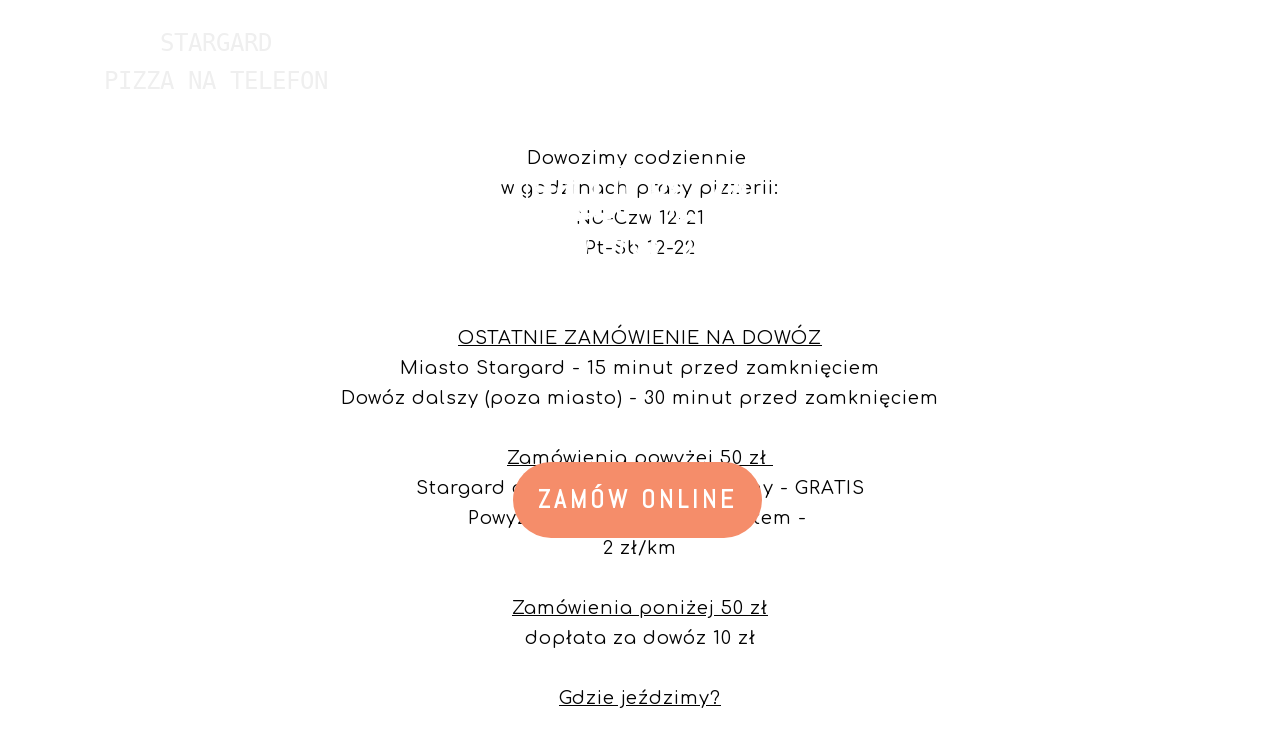

--- FILE ---
content_type: text/css
request_url: https://hallopizza-stargard.pl/templates/gridbox/css/storage/style-14.css?2025-03-14-15-43-54
body_size: 3016
content:
html body {--primary: #34dca2;--secondary: #007df7;--accent: #ff735e;--title: #1b1b1d;--subtitle: rgba(29, 29, 31, 0.4);--text: #1b1b1d;--icon: #1b1b1d;--title-inverse: #ffffff;--text-inverse: rgba(255, 255, 255, 0.4);--bg-primary: #ffffff;--bg-secondary: #f5f8f8;--bg-dark: #1e293d;--bg-dark-accent: #20364c;--border: #eeeeee;--shadow: rgba(0, 0, 0, 0.15);--overlay: rgba(0, 0, 0, 0.5);--hover: #2f3439;--color-1: #35404a;--color-2: #4f6279;--color-3: #0098d8;--color-4: #ff4f49;--color-5: #ff7a2f;--color-6: #ffc700;--color-7: #34dca2;--color-8: #00ada9;}#item-1494846679 {--border-bottom: 0;--border-color: #000000;--border-left: 0;--border-right: 0;--border-style: solid;--border-radius: 0px;--border-top: 0;--border-width: 1px;animation-duration: 0.9s;opacity: 1;animation-delay: 0s;min-height: 50px;display : block;margin-bottom: 0px;margin-top: 0px;padding-bottom: 0px;padding-left: 0px;padding-right: 0px;padding-top: 0px;}#item-1494846679 > .ba-video-background {display: none;}#item-1494846679 {background-image: none;background-color: rgba(0, 0, 0, 0);--shadow-horizontal: 0px;--shadow-vertical: 0px;--shadow-blur: 0px;--shadow-spread: 0px;--shadow-color: rgba(0, 0, 0, 0.15);}#item-1494846679 > .ba-overlay {background-color: rgba(13, 13, 13, 0.86);background-image: none;}#item-1494846679 > .ba-shape-divider.ba-shape-divider-bottom {background-color: none;color: var(--primary);clip-path: none;display: none;}#item-1494846679 > .ba-shape-divider.ba-shape-divider-bottom svg:not(.shape-divider-) {display: none;}#item-1494846679 > .ba-shape-divider.ba-shape-divider-bottom svg.shape-divider- {display: block;height: 500px;}#item-1494846679 > .ba-shape-divider.ba-shape-divider-bottom {width: 300%;}#item-1494846679 > .ba-shape-divider.ba-shape-divider-top {background-color: none;color: var(--primary);clip-path: none;display: none;}#item-1494846679 > .ba-shape-divider.ba-shape-divider-top svg:not(.shape-divider-) {display: none;}#item-1494846679 > .ba-shape-divider.ba-shape-divider-top svg.shape-divider- {display: block;height: 500px;}#item-1494846679 > .ba-shape-divider.ba-shape-divider-top {width: 300%;}body footer a {color : rgba(81, 207, 81, 1);}body footer a:hover {color : rgba(1, 160, 148, 1);}body footer, footer ul, footer ol, footer table, footer blockquote {color: rgba(255, 255, 255, 0.5);font-family: 'Abel';font-size: 18px;font-style: normal;font-weight: 400;letter-spacing: 0px;line-height: 32px;text-align: left;text-decoration: none;text-transform: none;}body footer {--icon-list-line-height: 32px;} footer p, footer .content-text pre {color: rgba(255, 255, 255, 0.5);font-family: 'Abel';font-size: 18px;font-style: normal;font-weight: 400;letter-spacing: 0px;line-height: 32px;text-align: left;text-decoration: none;text-transform: none;} footer h1 {color: rgba(255, 255, 255, 1);font-family: 'Poppins';font-size: 65px;font-style: normal;font-weight: 500;letter-spacing: -3px;line-height: 75px;text-align: center;text-decoration: none;text-transform: none;} footer h2 {color: rgba(255, 255, 255, 1);font-family: 'Poppins';font-size: 48px;font-style: normal;font-weight: 600;letter-spacing: -2px;line-height: 58px;text-align: center;text-decoration: none;text-transform: none;} footer h3 {color: rgba(255, 255, 255, 0.75);font-family: 'Roboto Condensed';font-size: 26px;font-style: normal;font-weight: 300;letter-spacing: -0.5px;line-height: 36px;text-align: center;text-decoration: none;text-transform: none;} footer h4 {color: rgba(255, 255, 255, 1);font-family: 'Poppins';font-size: 24px;font-style: normal;font-weight: 700;letter-spacing: -1px;line-height: 36px;text-align: left;text-decoration: none;text-transform: none;} footer h5 {color: rgba(255, 255, 255, 1);font-family: 'Poppins';font-size: 18px;font-style: normal;font-weight: 700;letter-spacing: -0.5px;line-height: 28px;text-align: left;text-decoration: none;text-transform: none;} footer h6 {color: rgba(90, 106, 131, 1);font-family: 'Poppins';font-size: 14px;font-style: normal;font-weight: 700;letter-spacing: -0.5px;line-height: 24px;text-align: left;text-decoration: none;text-transform: none;}#item-1670874510352 {--border-bottom: 0;--border-color: var(--border);--border-left: 0;--border-right: 0;--border-style: solid;--border-radius: 9px;--border-top: 0;--border-width: 0px;animation-duration: 0.9s;animation-delay: 0s;opacity: 1;min-height: 50px;display : block;width: 800px;padding-bottom: 50px;padding-left: 20px;padding-right: 20px;padding-top: 50px;}#item-1670874510352 > .ba-video-background {display: none;}#item-1670874510352 {background-image: url(../../../../images/pizzeria-2.jpeg);background-color: rgba(0, 0, 0, 0);background-attachment: scroll;background-position: center center;background-repeat: no-repeat;background-size: cover;--shadow-horizontal: 0px;--shadow-vertical: 30px;--shadow-blur: 60px;--shadow-spread: 0px;--shadow-color: var(--shadow);}#item-1670874510352 > .ba-overlay {background-color: rgba(0, 0, 0, 0);background-image: none;}#item-1670874510352 > .ba-shape-divider.ba-shape-divider-bottom {background-color: none;color: var(--primary);clip-path: none;display: none;}#item-1670874510352 > .ba-shape-divider.ba-shape-divider-bottom svg:not(.shape-divider-) {display: none;}#item-1670874510352 > .ba-shape-divider.ba-shape-divider-bottom svg.shape-divider- {display: block;height: 500px;}#item-1670874510352 > .ba-shape-divider.ba-shape-divider-bottom {width: 300%;}#item-1670874510352 > .ba-shape-divider.ba-shape-divider-top {background-color: none;color: var(--primary);clip-path: none;display: none;}#item-1670874510352 > .ba-shape-divider.ba-shape-divider-top svg:not(.shape-divider-) {display: none;}#item-1670874510352 > .ba-shape-divider.ba-shape-divider-top svg.shape-divider- {display: block;height: 500px;}#item-1670874510352 > .ba-shape-divider.ba-shape-divider-top {width: 300%;}.ba-lightbox-backdrop[data-id=item-1670874510352] .close-lightbox {color: rgba(255, 255, 255, 1);text-align: right;}body.gridbox .ba-lightbox-backdrop[data-id=item-1670874510352] > .ba-lightbox-close {background-color: rgba(0, 0, 0, 0.74);}body:not(.gridbox) .ba-lightbox-backdrop[data-id=item-1670874510352] {background-color: rgba(0, 0, 0, 0.74);}#item-14951744260 {--border-bottom: 0;--border-color: #000000;--border-left: 0;--border-right: 0;--border-style: solid;--border-radius: 0px;--border-top: 0;--border-width: 1px;animation-duration: 0.9s;opacity: 1;animation-delay: 0s;min-height: 50px;display : block;margin-bottom: 0px;margin-top: 0px;padding-bottom: 0px;padding-left: 0px;padding-right: 0px;padding-top: 0px;}#item-14951744260 > .ba-video-background {display: none;}#item-14951744260 {background-image: none;background-color: rgba(0, 0, 0, 0);--shadow-horizontal: 0px;--shadow-vertical: 0px;--shadow-blur: 0px;--shadow-spread: 0px;--shadow-color: rgba(0, 0, 0, 0.15);}#item-14951744260 > .ba-overlay {background-color: rgba(0, 0, 0, 0);background-image: none;}#item-1670874510353 {--border-bottom: 0;--border-color: var(--border);--border-left: 0;--border-right: 0;--border-style: solid;--border-radius: 0px;--border-top: 0;--border-width: 1px;animation-duration: 0.9s;animation-delay: 0s;opacity: 1;min-height: 50px;display : block;margin-top: 0px;margin-bottom: 0px;padding-bottom: 0px;padding-left: 0px;padding-right: 0px;padding-top: 0px;}#item-1670874510353 > .ba-video-background {display: none;}#item-1670874510353 {background-image: none;background-color: rgba(0, 0, 0, 0);--shadow-horizontal: 0px;--shadow-vertical: 0px;--shadow-blur: 0px;--shadow-spread: 0px;--shadow-color: var(--shadow);}#item-1670874510353 > .ba-overlay {background-color: rgba(0, 0, 0, 0);background-image: none;}#item-1670874510353 > .ba-shape-divider.ba-shape-divider-bottom {background-color: none;color: var(--primary);clip-path: none;display: none;}#item-1670874510353 > .ba-shape-divider.ba-shape-divider-bottom svg:not(.shape-divider-) {display: none;}#item-1670874510353 > .ba-shape-divider.ba-shape-divider-bottom svg.shape-divider- {display: block;height: 500px;}#item-1670874510353 > .ba-shape-divider.ba-shape-divider-bottom {width: 300%;}#item-1670874510353 > .ba-shape-divider.ba-shape-divider-top {background-color: none;color: var(--primary);clip-path: none;display: none;}#item-1670874510353 > .ba-shape-divider.ba-shape-divider-top svg:not(.shape-divider-) {display: none;}#item-1670874510353 > .ba-shape-divider.ba-shape-divider-top svg.shape-divider- {display: block;height: 500px;}#item-1670874510353 > .ba-shape-divider.ba-shape-divider-top {width: 300%;}#item-14951744261 {--border-bottom: 0;--border-color: #000000;--border-left: 0;--border-right: 0;--border-style: solid;--border-radius: 0px;--border-top: 0;--border-width: 1px;animation-duration: 0.9s;opacity: 1;animation-delay: 0s;min-height: 50px;display : block;margin-bottom: 0px;margin-top: 0px;padding-bottom: 0px;padding-left: 0px;padding-right: 0px;padding-top: 0px;}#item-14951744261 > .ba-video-background {display: none;}#item-14951744261 {background-image: none;background-color: rgba(0, 0, 0, 0);--shadow-horizontal: 0px;--shadow-vertical: 0px;--shadow-blur: 0px;--shadow-spread: 0px;--shadow-color: rgba(0, 0, 0, 0.15);}#item-14951744261 > .ba-overlay {background-color: rgba(0, 0, 0, 0);background-image: none;}#item-1670874510354 {--border-bottom: 0;--border-color: var(--border);--border-left: 0;--border-right: 0;--border-style: solid;--border-radius: 0px;--border-top: 0;--border-width: 1px;animation-duration: 0.9s;animation-delay: 0s;opacity: 1;min-height: 50px;display : block;margin-bottom: 0px;margin-top: 0px;padding-bottom: 0px;padding-left: 0px;padding-right: 0px;padding-top: 0px;}#item-1670874510354 > .ba-video-background {display: none;}#item-1670874510354 {background-image: none;background-color: rgba(0, 0, 0, 0);--shadow-horizontal: 0px;--shadow-vertical: 0px;--shadow-blur: 0px;--shadow-spread: 0px;--shadow-color: var(--shadow);}#item-1670874510354 > .ba-overlay {background-color: rgba(0, 0, 0, 0);background-image: none;}#item-1670874510354 > .ba-shape-divider.ba-shape-divider-bottom {background-color: none;color: var(--primary);clip-path: none;display: none;}#item-1670874510354 > .ba-shape-divider.ba-shape-divider-bottom svg:not(.shape-divider-) {display: none;}#item-1670874510354 > .ba-shape-divider.ba-shape-divider-bottom svg.shape-divider- {display: block;height: 500px;}#item-1670874510354 > .ba-shape-divider.ba-shape-divider-bottom {width: 300%;}#item-1670874510354 > .ba-shape-divider.ba-shape-divider-top {background-color: none;color: var(--primary);clip-path: none;display: none;}#item-1670874510354 > .ba-shape-divider.ba-shape-divider-top svg:not(.shape-divider-) {display: none;}#item-1670874510354 > .ba-shape-divider.ba-shape-divider-top svg.shape-divider- {display: block;height: 500px;}#item-1670874510354 > .ba-shape-divider.ba-shape-divider-top {width: 300%;}#item-1670874518814 {--border-bottom: 0;--border-color: var(--border);--border-left: 0;--border-right: 0;--border-style: solid;--border-radius: 0px;--border-top: 0;--border-width: 1px;animation-duration: 0.9s;animation-delay: 0s;opacity: 1;min-height: 50px;display : block;margin-bottom: 0px;margin-top: 0px;padding-bottom: 0px;padding-left: 0px;padding-right: 0px;padding-top: 0px;}#item-1670874518814 > .ba-video-background {display: none;}#item-1670874518814 {background-image: none;background-color: rgba(0, 0, 0, 0);--shadow-horizontal: 0px;--shadow-vertical: 0px;--shadow-blur: 0px;--shadow-spread: 0px;--shadow-color: var(--shadow);}#item-1670874518814 > .ba-overlay {background-color: rgba(0, 0, 0, 0);background-image: none;}#item-1670874518814 > .ba-shape-divider.ba-shape-divider-bottom {background-color: none;color: var(--primary);clip-path: none;display: none;}#item-1670874518814 > .ba-shape-divider.ba-shape-divider-bottom svg:not(.shape-divider-) {display: none;}#item-1670874518814 > .ba-shape-divider.ba-shape-divider-bottom svg.shape-divider- {display: block;height: 500px;}#item-1670874518814 > .ba-shape-divider.ba-shape-divider-bottom {width: 300%;}#item-1670874518814 > .ba-shape-divider.ba-shape-divider-top {background-color: none;color: var(--primary);clip-path: none;display: none;}#item-1670874518814 > .ba-shape-divider.ba-shape-divider-top svg:not(.shape-divider-) {display: none;}#item-1670874518814 > .ba-shape-divider.ba-shape-divider-top svg.shape-divider- {display: block;height: 500px;}#item-1670874518814 > .ba-shape-divider.ba-shape-divider-top {width: 300%;}#item-14955437050 {display : block;margin-bottom: 0px;margin-top: 15px;}#item-16715321183030 {display : block;margin-bottom: 30px;margin-top: 30px;margin-right: 0px;margin-left: 0px;}#item-16715321183030 p {font-family: 'Oswald';color: rgba(255, 255, 255, 1);text-align: center;}#item-16715321183032 {text-align: center;display : block;margin-bottom: 25px;margin-top: 25px;}#item-16715321183032 .ba-icon-wrapper i {width : 28px;height : 28px;font-size : 28px;color: rgba(255, 255, 255, 1);background-color: rgba(255,255,255,0);--border-color: var(--border);--border-radius: 0px;--border-style: solid;--border-width: 0px;--border-bottom: 1;--border-left: 1;--border-top: 1;--border-right: 1;padding-bottom: 15px;padding-left: 15px;padding-right: 15px;padding-top: 15px;}#item-16715321183032 .ba-icon-wrapper i:hover {color: var(--primary);background-color: rgba(255,255,255,0);}#item-16715321183032 .ba-icon-wrapper i {transition: color 0.3s cubic-bezier(0.42, 0, 0.58, 1), background-color 0.3s cubic-bezier(0.42, 0, 0.58, 1);}#item-1699899604243 {display : block;margin-bottom: 25px;margin-top: 25px;}#item-1699899604243 .ba-button-wrapper {text-align: center;}#item-1699899604243 .ba-button-wrapper a span {font-size: 10px;font-style: normal;font-weight: 700;letter-spacing: 4px;line-height: 26px;text-align: center;text-decoration: none;text-transform: uppercase;}#item-1699899604243 .ba-button-wrapper a {color: var(--title-inverse);background-color: rgba(245, 141, 106, 1);--border-color: var(--border);--border-radius: 50px;--border-style: solid;--border-width: 0px;--border-bottom: 1;--border-left: 1;--border-top: 1;--border-right: 1;--shadow-horizontal: 0px;--shadow-vertical: 0px;--shadow-blur: 0px;--shadow-spread: 0px;--shadow-color: var(--shadow);padding-bottom: 20px;padding-left: 80px;padding-right: 80px;padding-top: 20px;}#item-1699899604243 .ba-button-wrapper a:hover {color: var(--title-inverse);background-color: var(--hover);}#item-1699899604243 .ba-button-wrapper a {transition: color 0.3s cubic-bezier(0.42, 0, 0.58, 1), background-color 0.3s cubic-bezier(0.42, 0, 0.58, 1);}#item-1699899604243 .ba-button-wrapper a i {font-size : 24px;}#item-1699899604243 .ba-button-wrapper a {flex-direction: row-reverse;}#item-1699899604243 .ba-button-wrapper a i {margin: 0 10px 0 0;}body {padding-bottom: 0px;padding-left: 0px;padding-right: 0px;padding-top: 0px;}body a {color : #51cf51;}body a:hover {color : #01a094;}body, ul, ol, table, blockquote {color: rgba(129, 143, 161, 1);font-family: 'Abel';font-size: 18px;font-style: normal;font-weight: 400;letter-spacing: 1px;line-height: 30px;text-align: left;text-decoration: none;text-transform: none;}body {--icon-list-line-height: 30px;} p, .content-text pre {color: rgba(3, 3, 3, 1);font-family: 'Comfortaa';font-size: 18px;font-style: normal;letter-spacing: 1px;line-height: 30px;text-align: center;text-decoration: none;text-transform: none;} h1 {color: rgba(255, 255, 255, 1);font-family: 'Dancing Script';font-size: 120px;font-style: normal;font-weight: 400;letter-spacing: 0px;line-height: 110px;text-align: center;text-decoration: none;text-transform: none;} h2 {color: rgba(51, 51, 51, 1);font-family: 'Dancing Script';font-size: 48px;font-style: normal;font-weight: 400;letter-spacing: 0px;line-height: 96px;text-align: center;text-decoration: none;text-transform: none;} h3 {color: rgba(0, 0, 0, 1);font-family: 'Old Standard TT';font-size: 38px;font-style: normal;font-weight: 400;letter-spacing: 0px;line-height: 65px;text-align: center;text-decoration: none;text-transform: none;} h4 {color: rgba(26, 26, 26, 1);font-family: 'Roboto Condensed';font-size: 16px;font-style: normal;font-weight: 400;letter-spacing: 3px;line-height: 42px;text-align: center;text-decoration: none;text-transform: uppercase;} h5 {color: rgba(207, 207, 207, 1);font-family: 'Roboto Condensed';font-size: 16px;font-style: normal;font-weight: 400;letter-spacing: 3px;line-height: 30px;text-align: center;text-decoration: none;text-transform: uppercase;} h6 {color: rgba(239, 239, 239, 1);font-family: 'Old Standard TT';font-size: 24px;font-style: normal;font-weight: 400;letter-spacing: 0px;line-height: 36px;text-align: left;text-decoration: none;text-transform: none;}body > .ba-video-background {display: none;}body {background-image: none;background-color: rgba(255, 255, 255, 1);}body > .ba-overlay {background-color: rgba(255, 255, 255, 0);background-image: none;}#item-179497138800 {--border-bottom: 0;--border-color: #000000;--border-left: 0;--border-right: 0;--border-style: solid;--border-radius: 0px;--border-top: 0;--border-width: 1px;animation-duration: 0.9s;opacity: 1;animation-delay: 0s;min-height: 50px;display : block;margin-bottom: 0px;margin-top: 0px;margin-right: 0px;margin-left: 0px;padding-bottom: 50px;padding-left: 0px;padding-right: 0px;padding-top: 0px;}#item-179497138800 > .ba-video-background {display: none;}#item-179497138800 {background-image: none;background-color: rgba(0, 0, 0, 0);--shadow-horizontal: 0px;--shadow-vertical: 0px;--shadow-blur: 0px;--shadow-spread: 0px;--shadow-color: rgba(0, 0, 0, 0.05);}#item-179497138800 > .ba-overlay {background-color: rgba(0, 0, 0, 0);background-image: none;}#item-179497138800 > .ba-shape-divider.ba-shape-divider-bottom {background-color: none;color: var(--primary);clip-path: none;display: none;}#item-179497138800 > .ba-shape-divider.ba-shape-divider-bottom svg:not(.shape-divider-) {display: none;}#item-179497138800 > .ba-shape-divider.ba-shape-divider-bottom svg.shape-divider- {display: block;height: 500px;}#item-179497138800 > .ba-shape-divider.ba-shape-divider-bottom {width: 300%;}#item-179497138800 > .ba-shape-divider.ba-shape-divider-top {background-color: none;color: var(--primary);clip-path: none;display: none;}#item-179497138800 > .ba-shape-divider.ba-shape-divider-top svg:not(.shape-divider-) {display: none;}#item-179497138800 > .ba-shape-divider.ba-shape-divider-top svg.shape-divider- {display: block;height: 500px;}#item-179497138800 > .ba-shape-divider.ba-shape-divider-top {width: 300%;}body header.header {position:absolute;top: 0;left: 0;}body {--sidebar-menu-width:250px;}.ba-container .header {margin-left: 0;max-width: none;}#item-14962249670 {--border-bottom: 0;--border-color: #000000;--border-left: 0;--border-right: 0;--border-style: solid;--border-radius: 0px;--border-top: 0;--border-width: 1px;animation-duration: 0.9s;opacity: 1;animation-delay: 0s;min-height: 50px;display : block;margin-bottom: 0px;margin-top: 0px;padding-bottom: 0px;padding-left: 25px;padding-right: 25px;padding-top: 0px;}#item-14962249670 > .ba-video-background {display: none;}#item-14962249670 {background-image: none;background-color: rgba(0, 0, 0, 0);--shadow-horizontal: 0px;--shadow-vertical: 0px;--shadow-blur: 0px;--shadow-spread: 0px;--shadow-color: rgba(0, 0, 0, 0.15);}#item-14962249670 > .ba-overlay {background-color: rgba(0, 0, 0, 0);background-image: none;}#item-14962249670 > .ba-shape-divider.ba-shape-divider-bottom {background-color: none;color: var(--primary);clip-path: none;display: none;}#item-14962249670 > .ba-shape-divider.ba-shape-divider-bottom svg:not(.shape-divider-) {display: none;}#item-14962249670 > .ba-shape-divider.ba-shape-divider-bottom svg.shape-divider- {display: block;height: 500px;}#item-14962249670 > .ba-shape-divider.ba-shape-divider-bottom {width: 300%;}#item-14962249670 > .ba-shape-divider.ba-shape-divider-top {background-color: none;color: var(--primary);clip-path: none;display: none;}#item-14962249670 > .ba-shape-divider.ba-shape-divider-top svg:not(.shape-divider-) {display: none;}#item-14962249670 > .ba-shape-divider.ba-shape-divider-top svg.shape-divider- {display: block;height: 500px;}#item-14962249670 > .ba-shape-divider.ba-shape-divider-top {width: 300%;}#item-14962249900 {--border-bottom: 0;--border-color: #000000;--border-left: 0;--border-right: 0;--border-style: solid;--border-radius: 0px;--border-top: 0;--border-width: 1px;animation-duration: 0.9s;opacity: 1;animation-delay: 0s;min-height: 50px;display : block;margin-bottom: 0px;margin-top: 0px;margin-right: 0px;margin-left: 0px;padding-bottom: 0px;padding-left: 0px;padding-right: 0px;padding-top: 0px;}#item-14962249900 > .ba-video-background {display: none;}#item-14962249900 {background-image: none;background-color: rgba(0, 0, 0, 0);--shadow-horizontal: 0px;--shadow-vertical: 0px;--shadow-blur: 0px;--shadow-spread: 0px;--shadow-color: rgba(0, 0, 0, 0.15);}#item-14962249900 > .ba-overlay {background-color: rgba(0, 0, 0, 0);background-image: none;}#item-14962249900 > .ba-shape-divider.ba-shape-divider-bottom {background-color: none;color: var(--primary);clip-path: none;display: none;}#item-14962249900 > .ba-shape-divider.ba-shape-divider-bottom svg:not(.shape-divider-) {display: none;}#item-14962249900 > .ba-shape-divider.ba-shape-divider-bottom svg.shape-divider- {display: block;height: 500px;}#item-14962249900 > .ba-shape-divider.ba-shape-divider-bottom {width: 300%;}#item-14962249900 > .ba-shape-divider.ba-shape-divider-top {background-color: none;color: var(--primary);clip-path: none;display: none;}#item-14962249900 > .ba-shape-divider.ba-shape-divider-top svg:not(.shape-divider-) {display: none;}#item-14962249900 > .ba-shape-divider.ba-shape-divider-top svg.shape-divider- {display: block;height: 500px;}#item-14962249900 > .ba-shape-divider.ba-shape-divider-top {width: 300%;}#item-14962249671 {--border-bottom: 0;--border-color: #000000;--border-left: 0;--border-right: 0;--border-style: solid;--border-radius: 0px;--border-top: 0;--border-width: 1px;animation-duration: 0.9s;opacity: 1;animation-delay: 0s;min-height: 50px;display : block;margin-bottom: 0px;margin-top: 0px;padding-bottom: 0px;padding-left: 0px;padding-right: 0px;padding-top: 0px;}#item-14962249671 > .ba-video-background {display: none;}#item-14962249671 {background-image: none;background-color: rgba(0, 0, 0, 0);--shadow-horizontal: 0px;--shadow-vertical: 0px;--shadow-blur: 0px;--shadow-spread: 0px;--shadow-color: rgba(0, 0, 0, 0.15);}#item-14962249671 > .ba-overlay {background-color: rgba(0, 0, 0, 0);background-image: none;}#item-14962249672 {--border-bottom: 0;--border-color: #000000;--border-left: 0;--border-right: 0;--border-style: solid;--border-radius: 0px;--border-top: 0;--border-width: 1px;animation-duration: 0.9s;opacity: 1;animation-delay: 0s;min-height: 50px;display : block;margin-bottom: 0px;margin-top: 15px;padding-bottom: 0px;padding-left: 0px;padding-right: 0px;padding-top: 0px;}#item-14962249672 > .ba-video-background {display: none;}#item-14962249672 {background-image: none;background-color: rgba(0, 0, 0, 0);--shadow-horizontal: 0px;--shadow-vertical: 0px;--shadow-blur: 0px;--shadow-spread: 0px;--shadow-color: rgba(0, 0, 0, 0.15);}#item-14962249672 > .ba-overlay {background-color: rgba(0, 0, 0, 0);background-image: none;}#item-1670849666884 {--border-bottom: 0;--border-color: var(--border);--border-left: 0;--border-right: 0;--border-style: solid;--border-radius: 0px;--border-top: 0;--border-width: 1px;animation-duration: 0.9s;animation-delay: 0s;opacity: 1;min-height: 50px;display : block;margin-bottom: 0px;margin-top: 0px;padding-bottom: 0px;padding-left: 0px;padding-right: 0px;padding-top: 0px;}#item-1670849666884 > .ba-video-background {display: none;}#item-1670849666884 {background-image: none;background-color: rgba(0, 0, 0, 0);--shadow-horizontal: 0px;--shadow-vertical: 0px;--shadow-blur: 0px;--shadow-spread: 0px;--shadow-color: var(--shadow);}#item-1670849666884 > .ba-overlay {background-color: rgba(0, 0, 0, 0);background-image: none;}#item-1670849666884 > .ba-shape-divider.ba-shape-divider-bottom {background-color: none;color: var(--primary);clip-path: none;display: none;}#item-1670849666884 > .ba-shape-divider.ba-shape-divider-bottom svg:not(.shape-divider-) {display: none;}#item-1670849666884 > .ba-shape-divider.ba-shape-divider-bottom svg.shape-divider- {display: block;height: 500px;}#item-1670849666884 > .ba-shape-divider.ba-shape-divider-bottom {width: 300%;}#item-1670849666884 > .ba-shape-divider.ba-shape-divider-top {background-color: none;color: var(--primary);clip-path: none;display: none;}#item-1670849666884 > .ba-shape-divider.ba-shape-divider-top svg:not(.shape-divider-) {display: none;}#item-1670849666884 > .ba-shape-divider.ba-shape-divider-top svg.shape-divider- {display: block;height: 500px;}#item-1670849666884 > .ba-shape-divider.ba-shape-divider-top {width: 300%;}#item-14962249901 {--border-bottom: 0;--border-color: #000000;--border-left: 0;--border-right: 0;--border-style: solid;--border-radius: 0px;--border-top: 0;--border-width: 1px;animation-duration: 0.9s;opacity: 1;animation-delay: 0s;min-height: 50px;display : block;margin-bottom: 0px;margin-top: 0px;margin-right: 0px;margin-left: 0px;padding-bottom: 0px;padding-left: 0px;padding-right: 0px;padding-top: 0px;}#item-14962249901 > .ba-video-background {display: none;}#item-14962249901 {background-image: none;background-color: rgba(0, 0, 0, 0);--shadow-horizontal: 0px;--shadow-vertical: 0px;--shadow-blur: 0px;--shadow-spread: 0px;--shadow-color: rgba(0, 0, 0, 0.15);}#item-14962249901 > .ba-overlay {background-color: rgba(0, 0, 0, 0);background-image: none;}#item-14962253710 {display : block;margin-bottom: 25px;margin-top: 25px;}#item-1670849729164 {display : block;margin-bottom: 25px;margin-top: 25px;}#item-1670849729164 > .ba-menu-wrapper > .main-menu > .integration-wrapper > ul > li {margin-left: 5px;margin-right: 5px;}#item-1670849729164 > .ba-menu-wrapper > .main-menu > .integration-wrapper > ul > li > * > i.ba-menu-item-icon {font-size: 24px;}#item-1670849729164 > .ba-menu-wrapper > .main-menu > .integration-wrapper > ul > li > *:not(ul):not(div) {font-size: 24px;font-style: normal;font-weight: 500;letter-spacing: 2px;line-height: 12px;text-decoration: none;text-align: center;text-transform: uppercase;color: rgba(255, 255, 255, 1);background-color: rgba(255, 255, 255, 0);padding-bottom: 15px;padding-left: 15px;padding-right: 15px;padding-top: 15px;--border-bottom: 0;--border-left: 0;--border-right: 0;--border-top: 0;--border-color: var(--border);--border-style: solid;--border-radius: 0px;--border-width: 0px;}#item-1670849729164 > .ba-menu-wrapper > .main-menu > .integration-wrapper > ul > li.active > *:not(ul):not(div), #item-1670849729164 > .ba-menu-wrapper > .main-menu > .integration-wrapper > ul > li.current > *:not(ul):not(div) {color: rgba(222, 121, 53, 1);background-color: rgba(255,255,255,0);}#item-1670849729164 > .ba-menu-wrapper > .main-menu > .integration-wrapper > ul > li > *:not(ul):not(div):hover {color: rgba(222, 121, 53, 1);background-color: rgba(255,255,255,0);}#item-1670849729164 > .ba-menu-wrapper > .main-menu > .integration-wrapper > ul > li > *:not(ul):not(div) {transition: color 0.3s cubic-bezier(0.42, 0, 0.58, 1), background-color 0.3s cubic-bezier(0.42, 0, 0.58, 1), color 0.3s cubic-bezier(0.42, 0, 0.58, 1), background-color 0.3s cubic-bezier(0.42, 0, 0.58, 1);}#item-1670849729164 .main-menu li.deeper.parent > ul li i.ba-menu-item-icon {font-size: 24px;}#item-1670849729164 .main-menu li.deeper.parent > ul li > *:not(ul):not(div) {font-size: 12px;font-style: normal;font-weight: 500;letter-spacing: 2px;line-height: 12px;text-decoration: none;text-align: left;text-transform: uppercase;color: var(--title);background-color: rgba(0,0,0,0);padding-bottom: 20px;padding-left: 20px;padding-right: 20px;padding-top: 20px;--border-bottom: 0;--border-left: 0;--border-right: 0;--border-top: 0;--border-color: var(--border);--border-style: solid;--border-radius: 0px;--border-width: 1px;}#item-1670849729164 .main-menu li.deeper.parent > ul li.active > *:not(ul):not(div) {color: var(--title-inverse);background-color: var(--primary);}#item-1670849729164 .main-menu li.deeper.parent > ul li > *:not(ul):not(div):hover {color: var(--title-inverse);background-color: var(--primary);}#item-1670849729164 .main-menu li.deeper.parent > ul li > *:not(ul):not(div) {transition: color 0.3s cubic-bezier(0.42, 0, 0.58, 1), background-color 0.3s cubic-bezier(0.42, 0, 0.58, 1), color 0.3s cubic-bezier(0.42, 0, 0.58, 1), background-color 0.3s cubic-bezier(0.42, 0, 0.58, 1);}#item-1670849729164 > .ba-menu-wrapper > .main-menu > .integration-wrapper > ul {text-align : center;}#item-1670849729164 li.deeper.parent > ul, #item-1670849729164 li.megamenu-item > .tabs-content-wrapper > .ba-section {--shadow-horizontal: 0px;--shadow-vertical: 0px;--shadow-blur: 0px;--shadow-spread: 0px;--shadow-color: var(--shadow);animation-duration: 0.4s;}#item-1670849729164 li.deeper.parent > ul {padding-bottom: 20px;padding-left: 20px;padding-right: 20px;padding-top: 20px;--border-bottom: 0;--border-left: 0;--border-right: 0;--border-top: 0;--border-color: var(--border);--border-style: solid;--border-radius: 0px;--border-width: 0px;}#item-1670849729164 li.deeper.parent > ul {width: 300px;background-color : var(--bg-secondary);}#item-1670849729164 li.deeper.parent > ul > .deeper:hover > ul {top : -20px;}@media (max-width: 1280px) {#item-1670849729164 .ba-hamburger-menu .main-menu {background-color : rgba(0, 0, 0, 1);width: 360px;--shadow-horizontal: 0px;--shadow-vertical: 0px;--shadow-blur: 0px;--shadow-spread: 0px;--shadow-color: var(--shadow);padding-bottom: 30px;padding-left: 30px;padding-right: 30px;padding-top: 75px;}#item-1670849729164 > .ba-menu-backdrop {background-color : rgba(0, 0, 0, 0.1);}#item-1670849729164 .ba-hamburger-menu .open-menu {color : rgba(255, 255, 255, 1);text-align : right;font-size: 24px;}#item-1670849729164 .ba-hamburger-menu .close-menu {color : rgba(255, 255, 255, 1);text-align : right;font-size: 24px;}}#item-16709323614810 {text-align: right;display : block;margin-bottom: 25px;margin-top: 25px;}#item-16709323614810 .ba-icon-wrapper i {width : 28px;height : 28px;font-size : 28px;color: rgba(255, 255, 255, 1);background-color: rgba(255,255,255,0);--border-color: var(--border);--border-radius: 0px;--border-style: solid;--border-width: 0px;--border-bottom: 1;--border-left: 1;--border-top: 1;--border-right: 1;padding-bottom: 15px;padding-left: 15px;padding-right: 15px;padding-top: 15px;}#item-16709323614810 .ba-icon-wrapper i:hover {color: rgba(222, 121, 53, 1);background-color: rgba(255,255,255,0);}#item-16709323614810 .ba-icon-wrapper i {transition: color 0.3s cubic-bezier(0.42, 0, 0.58, 1), background-color 0.3s cubic-bezier(0.42, 0, 0.58, 1);}#item-179497138803 {display : block;margin-bottom: 0px;margin-top: 0px;margin-right: 0px;margin-left: 0px;text-align: center;}#item-179497138803 img {width: 228px;}#item-1699899359406 {display : block;margin-bottom: 25px;margin-top: 25px;}#item-1699899359406 .ba-button-wrapper {text-align: center;}#item-1699899359406 .ba-button-wrapper a span {font-size: 25px;font-style: normal;font-weight: 700;letter-spacing: 4px;line-height: 26px;text-align: center;text-decoration: none;text-transform: uppercase;}#item-1699899359406 .ba-button-wrapper a {color: var(--title-inverse);background-color: rgba(245, 141, 106, 1);--border-color: var(--border);--border-radius: 50px;--border-style: solid;--border-width: 0px;--border-bottom: 1;--border-left: 1;--border-top: 1;--border-right: 1;--shadow-horizontal: 0px;--shadow-vertical: 0px;--shadow-blur: 0px;--shadow-spread: 0px;--shadow-color: var(--shadow);padding-bottom: 25px;padding-left: 25px;padding-right: 25px;padding-top: 25px;}#item-1699899359406 .ba-button-wrapper a:hover {color: var(--title-inverse);background-color: var(--hover);}#item-1699899359406 .ba-button-wrapper a {transition: color 0.3s cubic-bezier(0.42, 0, 0.58, 1), background-color 0.3s cubic-bezier(0.42, 0, 0.58, 1);}#item-1699899359406 .ba-button-wrapper a i {font-size : 24px;}#item-1699899359406 {position: absolute;z-index: 11;left: 458px;top: 300px;right: auto;bottom: auto;}#item-14962249900, #item-179497138800 {z-index: 2;}#item-1699899359406 .ba-button-wrapper a {flex-direction: row-reverse;}#item-1699899359406 .ba-button-wrapper a i {margin: 0 10px 0 0;}@media (max-width: 1440px) {#item-1494846679 {display : block;}#item-1670874510352 {display : block;}#item-14955437050 {display : block;}#item-16715321183030 {display : block;}#item-16715321183032 {display : block;}#item-1699899604243 {display : block;}#item-179497138800 {display : block;}#item-14962249670 {display : block;}#item-14962249900 {display : block;}#item-14962249671 {display : block;}#item-14962249672 {display : block;}#item-1670849666884 {display : block;}#item-14962249901 {display : block;}#item-14962253710 {display : block;}#item-1670849729164 {display : block;}#item-16709323614810 {display : block;}#item-179497138803 {display : block;}#item-1699899359406 {display : block;}}@media (max-width: 1280px) {#item-1494846679 {display : block;padding-right: 25px;padding-left: 25px;}#item-1494846679 > .ba-video-background {display: none;} footer p, footer .content-text pre {text-align: center;line-height: 28px;} footer h4 {text-align: center;} footer h5 {text-align: center;} footer h6 {text-align: center;}#item-1670874510352 {display : block;}#item-14951744260 {display : block;}#item-1670874510353 {display : block;}#item-14951744261 {display : block;}#item-1670874510354 {display : block;}#item-1670874518814 {display : block;}#item-14955437050 {display : block;}#item-16715321183030 {display : block;}#item-16715321183032 {display : block;}#item-1699899604243 {display : block;} p, .content-text pre {text-align: center;} h1 {text-align: center;} h2 {text-align: center;} h3 {text-align: center;} h4 {text-align: center;} h5 {text-align: center;} h6 {text-align: center;}#item-179497138800 {display : block;padding-left: 50px;padding-right: 50px;}#item-179497138800 > .ba-video-background {display: none;}#item-179497138800 {background-image: none;background-color: rgba(0, 0, 0, 0);}#item-14962249670 {display : block;}#item-14962249670 > .ba-video-background {display: none;}#item-14962249670 {background-image: none;background-color: rgba(0, 0, 0, 0);}#item-14962249900 {display : block;}#item-14962249900 > .ba-video-background {display: none;}#item-14962249900 {background-image: none;background-color: rgba(0, 0, 0, 0);}#item-14962249671 {display : block;}#item-14962249672 {display : block;}#item-1670849666884 {display : block;}#item-14962249901 {display : block;}#item-14962253710 {display : block;}#item-14962253710 h6 {text-align: left;}#item-1670849729164 {display : block;}#item-16709323614810 {display : block;}#item-179497138803 {display : block;text-align: center;}#item-1699899359406 {display : block;}}@media (max-width: 1024px) {#item-1494846679 {display : block;}#item-1670874510352 {display : block;}#item-14955437050 {display : block;}#item-16715321183030 {display : block;}#item-16715321183032 {display : block;}#item-1699899604243 {display : block;}#item-179497138800 {display : block;}#item-14962249670 {display : block;}#item-14962249900 {display : block;}#item-14962249671 {display : block;}#item-14962249672 {display : block;}#item-1670849666884 {display : block;}#item-14962249901 {display : block;}#item-14962253710 {display : block;}#item-1670849729164 {display : block;}#item-1670849729164 > .ba-menu-wrapper > .main-menu > .integration-wrapper > ul > li > *:not(ul):not(div) {text-align: left;}#item-1670849729164 > .ba-menu-wrapper > .main-menu > .integration-wrapper > ul {text-align : left;}#item-16709323614810 {display : block;}#item-179497138803 {display : block;}#item-1699899359406 {display : block;}#item-1699899359406 {left: 341px;top: 290px;}}@media (max-width: 768px) {#item-1494846679 {display : block;}#item-1494846679 > .ba-video-background {display: none;} footer h1 {font-size: 60px;}#item-1670874510352 {display : block;}#item-14951744260 {display : block;}#item-1670874510353 {display : block;}#item-14951744261 {display : block;}#item-1670874510354 {display : block;}#item-1670874518814 {display : block;}#item-14955437050 {display : block;}#item-16715321183030 {display : block;}#item-16715321183032 {display : block;}#item-1699899604243 {display : block;} h1 {font-size: 85px;}body > .ba-video-background {display: none;}body {background-image: none;background-color: rgba(0, 0, 0, 0);}#item-179497138800 {display : block;padding-top: 0px;padding-right: 0px;padding-bottom: 0px;padding-left: 0px;}#item-14962249670 {display : block;padding-top: 0px;padding-right: 0px;padding-bottom: 0px;padding-left: 0px;}#item-14962249900 {display : block;}#item-14962249671 {display : block;}#item-14962249672 {display : block;margin-top: 0px;margin-right: 0px;margin-bottom: 0px;margin-left: 0px;padding-top: 0px;padding-right: 0px;padding-bottom: 0px;padding-left: 0px;}#item-1670849666884 {display : block;}#item-14962249901 {display : block;}#item-14962253710 {display : block;}#item-1670849729164 {display : block;}#item-16709323614810 {display : block;}#item-179497138803 {display : block;}#item-1699899359406 {display : block;}#item-1699899359406 {left: 248px;}}@media (max-width: 420px) {#item-1494846679 {display : block;}#item-1670874510352 {display : block;}#item-14955437050 {display : block;}#item-16715321183030 {display : block;}#item-16715321183032 {display : block;}#item-1699899604243 {display : block;}#item-179497138800 {display : block;padding-right: 5px;padding-left: 5px;}#item-179497138800 > .ba-video-background {display: none;}#item-179497138800 {background-image: none;background-color: rgba(0, 0, 0, 0);}#item-14962249670 {display : block;padding-top: 0px;padding-right: 0px;padding-bottom: 0px;padding-left: 0px;}#item-14962249900 {display : block;}#item-14962249671 {display : block;}#item-14962249672 {display : block;}#item-1670849666884 {display : block;}#item-14962249901 {display : block;}#item-14962253710 {display : block;margin-top: 0px;margin-right: 0px;margin-bottom: 0px;margin-left: 0px;}#item-14962253710 h6 {font-size: 14px;line-height: 20px;}#item-1670849729164 {display : block;}#item-16709323614810 {display : block;}#item-16709323614810 .ba-icon-wrapper i {width : 18px;height : 18px;font-size : 18px;}#item-179497138803 {display : block;margin-top: 30px;}#item-179497138803 img {width: 213px;}#item-1699899359406 {display : block;}#item-1699899359406 .ba-button-wrapper a span {font-size: 20px;}#item-1699899359406 .ba-button-wrapper a {padding-left: 23px;}#item-1699899359406 {left: 85px;top: 368px;}}

--- FILE ---
content_type: text/css
request_url: https://hallopizza-stargard.pl/templates/gridbox/css/storage/code-editor-14.css?2025-03-14-15-43-54
body_size: -263
content:
.pogrubienie span {font-weight:bold};

--- FILE ---
content_type: text/javascript;charset=UTF-8
request_url: https://hallopizza-stargard.pl/index.php?option=com_gridbox&task=editor.loadModule&module=gridboxLanguage&2.13.0.1
body_size: 15270
content:
var gridboxLanguage = {"ERROR":"B\u0142\u0105d","YEAR":"Rok","MONTH":"Miesi\u0105c","3D_EFFECT":"Efekt 3D","3RD_PARTY_PLUGINS":"Zewn\u0119trzne dodatki","A_NEW_COMMENT_POSTED_ON":"Nowy komentarz dodano do","A_NEW_REVIEW_POSTED_ON":"Nowa recenzja zosta\u0142a dodana do","ABOUT_US":"O nas","ABSOLUTE":"Absolutny","ACCENT":"Akcent","ACCEPTANCE":"Akceptacja","ACCESS_EDIT_TOOLTIP":"Grupa dopuszczona do ogl\u0105dania tego elementu.","ACCESS_TO_DIGITAL_PRODUCTS":"Dost\u0119p do produkt\u00f3w cyfrowych","ACCESS_TO_DIGITAL_PRODUCTS_USER_GROUPS":"Dost\u0119p do produkt\u00f3w cyfrowych i grup u\u017cytkownik\u00f3w Joomla","ACCESS_TO_JOOMLA_USER_GROUPS":"Dost\u0119p do grup u\u017cytkownik\u00f3w Joomla","ACCESS_TOOLTIP":"Grupa dopuszczona do ogl\u0105dania tego elementu.","ACCORDION":"Harmonijka","ACTIVATE":"Aktywuj","ACTIVATE_LICENSE":"Aktywuj licencj\u0119","ACTIVE":"Aktywne","ADAPTIVE_IMAGES":"Obrazki adaptacyjne","ADAPTIVE_IMAGES_TOOLTIP":"Automatyczne dopasowanie rozdzielczo\u015bci obrazka dla urz\u0105dze\u0144 mobilnych","ADD_ALL_TO_CART":"Dodaj wszystko do koszyka","ADD_GOOGLE_FONTS":"Dodaj czcionki Google","ADD_IMAGE":"Dodaj obrazek","ADD_NESTED_ROW":"Dodaj zagnie\u017cd\u017con\u0105 kom\u00f3rk\u0119","ADD_NEW_COLOR":"Dodaj nowy kolor","ADD_NEW_ITEM":"Dodaj nowy element","ADD_NEW_PLUGIN":"Dodaj nowy plugin","ADD_NEW_ROW":"Dodaj nowy wiersz","ADD_NEW_SECTION":"Add New Section","ADD_TO_CART":"Dodaj do koszyka","ADD_TO_INVOICE":"Dodaj do faktury","ADD_TO_LIBRARY":"Dodaj do biblioteki","ADD_TO_MENU":"Dodaj do menu","ADD_TO_WISHLIST":"Dodaj do listy \u017cycze\u0144","ADD_WEB_SAFE_FONTS":"Dodaj bezpieczne czcionki","ADDED_TO_WISHLIST":"dodane do listy","ADDITIONAL":"Dodatkowe","ADJUST":"Dostosuj","ADMIN_DESCRIPTION":"Opis admina","ADMIN_LABEL":"Nazwa w panelu","ADVANCED":"Zaawansowane","ADVANCED_EDITOR":"Edytor zaawansowany","AFTER":"Za","ALIAS":"Alias","ALIGNMENT":"Wyr\u00f3wnanie","ALL_SEARCH_RESULTS":"Wszystkie rezultaty wyszukiwania","ALLOWED_FILE_TYPES":"Dopuszczane typy plik\u00f3w","ALLOWED_FILE_TYPES_DESC":"Dopuszczone pliki w managerze medi\u00f3w. Dodaj typy plik\u00f3w przedzielaj\u0105c je przecinkami.","ALREADY_GLOBAL":"Ten element ju\u017c jest globalny","ALREADY_VOTED":"Ju\u017c g\u0142osowa\u0142e\u015b.","ALWAYS":"Zawsze","AMOUNT":"Kwota","ANALYTICS":"Analytics","ANALYTICS_TRACKING_ID":"Numer identyfikatora \u015bledzenia","ANGLE":"K\u0105t","ANIMATION":"Animacja","ANIMATION_SPEED":"Pr\u0119dko\u015b\u0107 animacji","APP":"Aplikacja","APP_ID":"Id aplikacji","APPLY":"Zachowaj","APPROVE":"Zatwierdzone","ARROWS":"Strza\u0142ki","ASCENDING":"Rosn\u0105co","ASPECT_RATIO":"Proporcje","ASSOCIATIONS":"Associations","ATTACHMENT":"Za\u0142\u0105cznik","ATTACHMENT_FILE":"Plik za\u0142\u0105cznika","ATTACHMENTS":"Za\u0142\u0105czniki","ATTENTION_DELETE_GLOBAL":"Uwaga! Je\u015bli usuniesz globalny element z biblioteki - zostanie on usuni\u0119ty r\u00f3wnie\u017c ze stron","AUDIO":"Audio","AUTHOR":"Autor","AUTHOR_BOX":"Panel autora","AUTO_FILTERING":"Auto sortowanie ","AUTOPLAY":"Auto start","AUTOPUBLISH":"Auto publikacja","AUTOSCROLL":"Auto przewijanie","AVAILABILITY":"Dost\u0119pno\u015b\u0107","BACKGROUND":"T\u0142o","BACKGROUND_OVERLAY":"Pokrycie t\u0142a","BACKSIDE":"Druga strona","BALBOOA_FORMS":"Formularze Balbooa","BALBOOA_GALLERY":"Galeria Balbooa","BAN_USER":"Banuj u\u017cytkownika","BAR_WIDTH":"Szeroko\u015b\u0107 ramki","BASE_FONT":"Czcionka bazowa","BASE_FONT_FAMILY":"Rodzina czcionki bazowej","BASE_FONT_WEIGHT":"Grubo\u015b\u0107 czcionki bazowej","BASIC":"Podstawowe","BE_FIRST_TO_COMMENT":"Skomentuj jako pierwszy(a)","BEFORE":"Przed","BEFORE_AFTER_SLIDER":"Before After Slider","BEST_SELLING":"Bestsellery","BILLED_TO":"Wystawiona na","BLOCK":"Blok","BLOCKS_INSTALLED":"Blok(i) zainstalowane pomy\u015blnie","BLOG":"Blog","BLUR":"Rozmycie","BODY":"Body","BODY_SCRIPTS":"Skrypty","BORDER":"Obramowanie","BORDER_COLOR":"Kolor obramowania","BORDER_RADIUS":"Zaokr\u0105glenie ramki, px","BORDER_WIDTH":"Szeroko\u015b\u0107 ramki, px","BOTTOM":"D\u00f3\u0142","BOTTOM_LEFT":"Lewy dolny naro\u017cnik","BOTTOM_OF_PAGE":"D\u00f3\u0142 strony","BOTTOM_RIGHT":"Prawy dolny naro\u017cnik","BRAND":"Marka","BREADCRUMBS":"\u015acie\u017cka","BREAKPOINTS":"Punkty po\u015brednie","BRIGHTNESS":"Jasno\u015b\u0107","BROWSE":"Browse","BROWSER_CACHING":"Cache w przegl\u0105darce","BROWSER_PAGE_TITLE":"Tytu\u0142 Strony w przegl\u0105darce","BUILDING_PAGES_QUICKLY":"Buduj witryn\u0119 szybciej dzi\u0119ki gotowym elementom strony","BUILDING_YOUR_CONTENT_BLOCKS":"Zbuduj w\u0142asne bloki","BULK_ADDING":"Dodanie zbiorcze","BULLETS":"Lista wypunktowana","BUTTON":"Przycisk","CACHING":"Pami\u0119\u0107 podr\u0119czna","CALL_TO_ACTION":"Wezwanie do akcji","CANCEL":"Anuluj","CANCEL_ALL":"Anuluj ca\u0142o\u015b\u0107","CANONICAL_URLS":"Kanoniczne adresy","CAPTION":"Podpis","CARD":"Karta","CAROUSEL":"Karuzela","CARRIER":"Przewo\u017anik","CART":"Koszyk","CART_TOTAL":"Suma koszyka","CATEGORIES":"Kategorie","CATEGORY":"Kategoria","CATEGORY_INTRO":"Wst\u0119p kategorii","CATEGORY_LIST":"Lista kategorii","CELSIUS":"Celsjusza","CENTER":"Wy\u015brodkowane","CHANGE_PLAN":"Zmie\u0144 plan","CHECK_ALL":"Zaznacz wszystko","CHECKBOX":"Checkbox","CHECKOUT":"Zam\u00f3wienie","CHECKOUT_PAGE":"Strona zam\u00f3wienia","CIRCLE":"Okr\u0119g","CITY":"Miasto","CLASS_SUFFIX":"Przyrostek klas CSS","CLASS_SUFFIX_TOOLTIP":"Dodaj\u0105c suffix CSS do elementu mo\u017cesz przypisa\u0107 mu w\u0142asne style w arkuszu CSS.","CLASSIC":"Klasyczne","CLEAR_MY_WISHLIST":"Wyczy\u015b\u0107 list\u0119 \u017cycze\u0144","CLICK_TO_SELECT_END_POINT":"Kliknij wybrane miejsce na stronie aby ustawi\u0107 punkt, do kt\u00f3rego ma nast\u0105pi\u0107 przesuni\u0119cie","CLOSE":"Zamknij","CLOSE_MODAL":"Zamknij okno","CODE":"Kod","CODE_EDITOR":"Edytor kodu","CODESNIPPET":"Fragment kodu","COLLAPSE_SUBMENU":"Zwi\u0144 podmenu","COLLAPSIBLE":"Rozwijane","COLOR":"Kolor","COLORS":"Kolory","COLORSCHEME":"Schemat koloru","COLUMN":"Kolumna","COLUMN_ORDER":"Kolejno\u015b\u0107 kolumn","COLUMN_WIDTH":"Szeroko\u015b\u0107 kolumny","COLUMNS":"Kolumn","COLUMNS_GUTTER":"Przerwa mi\u0119dzy kolumnami","COM_GRIDBOX_N_ITEMS_APPROVED":"Element(y) zosta\u0142y zatwierdzone","COM_GRIDBOX_N_ITEMS_DELETED":"Element(y) zosta\u0142y pomy\u015blnie usuni\u0119te","COM_GRIDBOX_N_ITEMS_SPAMED":"Element(y) zosta\u0142y przeniesione do spamu","COMING_SOON_PAGE":"Strona w budowie","COMMA":"Przecinek","COMMENT":"Komentarz","COMMENT_AWAITING_MODERATION":"Tw\u00f3j komentarz czeka na zatwierdzenie","COMMENT_FLAGGED_SPAM_ABUSIVE_ON":"Komentarz zosta\u0142 oznaczony jako spam lub tre\u015b\u0107 niedozwolona","COMMENT_MARKED_SPAM":"Tw\u00f3j komentarz zosta\u0142 oznaczony jako spam","COMMENT_MARKED_SPAM_DELETED":"Tw\u00f3j komentarz zosta\u0142 oznaczony jako spam i usuni\u0119ty","COMMENT_RATING":"Ocena komentarza","COMMENT_REPORTED_TO_MODERATOR":"Komentarz zosta\u0142 zg\u0142oszony moderatorowi","COMMENT_SUCCESSFULY_POSTED":"Tw\u00f3j komentarz zosta\u0142 dodany","COMMENTS":"Komentarze","COMMENTS_BOX":"Pole komentarzy","COMMENTS_LIMIT_TOOLTIP":"Liczba komentarzy na stronie.","COMMENTS_ON":"w","COMPLETE_REQUIRED_FIELDS":"Prosz\u0119 wype\u0142ni\u0107 wszystkie wymagane pola","COMPRESS_IMAGES":"Kompresja obrazk\u00f3w","COMPRESS_IMAGES_ON_UPLOAD":"Kompresuj obrazki przy wgrywaniu","CONDITION":"Warunki","CONFIGURE_YOUR_PAGE_FOR_MOBILE":"Konfiguruj stron\u0119 dla urz\u0105dze\u0144 mobilnych","CONTAINER":"Kontener","CONTENT":"Zawarto\u015b\u0107","CONTENT_ALIGN":"Wyr\u00f3wnanie tre\u015bci","CONTENT_FILTERS":"Filtr zawarto\u015bci","CONTENT_SLIDER":"Slajder","CONTINUE_AS_GUEST":"Kontynuuj jako Go\u015b\u0107","CONTRAST":"Kontrast","CONTROLS":"Kontrolki","CONVERT_TO_WEBP":"Konwersja na WebP","COOKIES":"Cookies","COPY_CONTENT":"Kopiuj zawarto\u015b\u0107","COPY_ITEM":"Kopiuj element","COPY_LINK":"Kopiuj link","COPY_STYLE":"Kopiuj styl","COPY_TO_CLIPBOARD":"Kopiuj do schowka","COUNTDOWN":"Odliczanie","COUNTER":"Licznik","COUNTERS":"Liczniki","COUNTRY":"Kraj","COUPON_CODE":"Kod kuponu","COUPON_CODE_INVALID":"Wprowadzony kod kuponu jest nieprawid\u0142owy","COVER":"Ok\u0142adka","CREATE_FOLDER":"Stw\u00f3rz folder","CROP":"Przyci\u0119cie","CURRENCY":"Waluta","CURRENCY_POSITION":"Pozycja waluty","CUSTOM":"Ustawienie w\u0142asne","CUSTOM_COLORS":"W\u0142asne kolory","CUSTOM_DATE_FORMAT_TOOLTIP":"Gridbox u\u017cywa wbudowanych w PHP format\u00f3w daty","CUSTOM_FONT_ICONS":"W\u0142asne ikony","CUSTOM_FONTS_TOOLTIP":"Dozwolone formaty czcionek: .woff, .ttf, .svg, .eot, .otf","CUSTOM_HTML":"W\u0142asny HTML","CUSTOM_ROW_LAYOUT_TOOLTIP":"Stw\u00f3rz w\u0142asne pole podaj\u0105c liczb\u0119 kolumn i ich wielko\u015bci","CUSTOMER_INFO":"Informacje o kliencie","DAILY":"Codziennie","DARK":"Ciemny","DARK_ACCENT":"Ciemny akcent","DASHBOARD":"Pulpit","DATE":"Data","DATE_FORMATS":"Formaty daty","DATE_FROMAT":"Format daty","DAY":"Dzie\u0144","DAY_AGO":"Dzie\u0144 temu","DAYS":"Dni","DAYS_AGO":"Dni temu","DECIMAL_SEPARATOR":"Separator dziesi\u0119tny","DEFAULT":"Domy\u015blny","DEFAULT_ITEMS_NOTICE":"Domy\u015blny element nie mo\u017ce by\u0107 duplikowany lub usuni\u0119ty","DEFAULT_PRESET_TOOLTIP":"Nadpisz domy\u015blny styl","DEFERRED_LOADING":"Op\u00f3\u017anione \u0142adowanie","DEFERRED_LOADING_TOOLTIP":"Op\u00f3\u017anione \u0142adowanie eliminuje b\u0142\u0119dy _QQ_render-blocking_QQ_ plik\u00f3w JavaScript i CSS","DELAY":"Op\u00f3\u017anienie","DELETE":"Usu\u0144","DELETE_CONTENT":"Usu\u0144 zawarto\u015b\u0107","DELETE_ITEM":"Usu\u0144","DESCENDING":"Malej\u0105co","DESCRIPTION":"Opis","DESIGN":"Wygl\u0105d","DESKTOP":"Komputer","DIGITAL":"Cyfrowe","DISABLE_GOOGLE_FONTS":"Disable Google Fonts","DISABLE_ON":"Wy\u0142\u0105cz na","DISABLE_RESPONSIVE":"Wy\u0142\u0105cz responsywno\u015b\u0107","DISCOUNT":"Zni\u017cka","DISPLAY":"Wy\u015bwietl","DISPLAY_INFOBOX":"Wy\u015bwietlanie infoboksu","DISPLAY_ON_MOUSEOVER":"Wy\u015bwietl po najechaniu kursorem","DISPLAY_ONCE_PER_SESSION_TOOLTIP":"Wy\u015bwietlaj raz na sesj\u0119 u\u017cywaj\u0105c Cookies JavaScript","DISQUS":"Disqus","DISQUS_SUBDOMAIN":"Subdomena  Disqus","DISQUS_SUBDOMAIN_TOOLTIP":"Wprowad\u017a swoj\u0105 subdomen\u0119 DISQUS \u017ceby u\u017cy\u0107 tej metody komentowania","DIVIDER":"Divider","DONT_WANT_RECEIVE_NOTIFICATIONS":"Je\u015bli nie chcesz dostawa\u0107 powiadomie\u0144","DOT":"Kropka","DOTS":"Kropki","DOWNLOAD":"\u015aci\u0105gnij","DOWNLOAD_FILE":"Pobierz plik","DOWNLOAD_FILE_NOT_AVAILABLE":"Plik do pobrania nie jest ju\u017c dost\u0119pny","DOWNLOAD_LINK_EXPIRES":"Odno\u015bnik wyga\u015bnie po","DRAG_DROP_FILES_HERE":"Drag and drop files here","DRAGGABLE_MAP":"Mapa z mo\u017cliwo\u015bci\u0105 przeci\u0105gania","DROPDOWN":"Dropdown","DURATION":"Czas trwania","ECOMMERCE_TRACKING":"\u015aledzenie e-commerce","ECOMMERCE_TRACKING_HELP":"W\u0142\u0105cz, aby rozpocz\u0105\u0107 \u015bledzenie sprzeda\u017cy w Gridbox za pomoc\u0105 Google Analytics\u00a0","EDIT":"Edytuj","EDIT_PAGE":"Edytuj stron\u0119","EDITOR":"Edytor","EFFECT":"Efekt","EMAIL":"Email","EMAIL_ADDRESS_ENCRYPTION":"Szyfrowanie adresu email","EMAIL_ADDRESS_ENCRYPTION_DESC":"Szyfruj wszystkie adresy email z pomoc\u0105 JavaScript chroni\u0105c je przed spambotami .","EMAILS_ENTERED_NOT_MATCH":"Wprowadzone adresy email r\u00f3\u017cni\u0105 si\u0119","EMBED_CODE":"W\u0142asny kod","EMPTY_SHOPPING_CART":"Nie ma produkt\u00f3w w Twoim koszyku","EMPTY_WISHLIST":"Nie ma produkt\u00f3w na Twojej li\u015bcie \u017cycze\u0144","ENABLE":"W\u0142\u0105cz","ENABLE_GRIDBOX_SYSTEM_PLUGIN":"W\u0142\u0105cz systemowy plugin Gridbox.","ENABLE_HEADER_FOOTER":"Enable Header and Footer","ENABLE_STATES":"W\u0142\u0105cz stany","ENABLE_TEXT_EDITOR":"W\u0142\u0105cz edytor tekstowy","END_COLOR":"Kolor ko\u0144cowy","END_DESC":"Wybierz czas i dat\u0119 zako\u0144czenia publikacji","END_POINT":"Punkt ko\u0144cowy","END_PUBLISHING":"Zako\u0144cz publikacj\u0119","ENTER_API_KEY":"Wprowad\u017a klucz API","ENTER_COORDINATES":"Wprowad\u017a wsp\u00f3\u0142rz\u0119dne","ENTER_FILE_NAME":"Wprowad\u017a nazw\u0119 pliku","ENTER_FOLDER_NAME":"Wpisz nazw\u0119 folderu","ENTER_FONT_NAME":"Wpisz nazw\u0119 czcionki","ENTER_LOCATION":"Podaj swoj\u0105 lokalizacj\u0119","ENTER_ONE_OPTION_PER_LINE":"Wprowad\u017a jedn\u0105 opcj\u0119 na lini\u0119","ENTER_PRESET_NAME":"Wprowad\u017a nazw\u0119 ustawienia","ENTER_PROMO_CODE":"Wprowad\u017a kod zni\u017ckowy","ENTER_VALID_API_KEY_LOCATION":"Wprowad\u017a poprawny klucz API i lokalizacj\u0119","ENTER_VALID_VALUE":"Wprowad\u017a poprawn\u0105 warto\u015b\u0107","ERROR_CODE":"Kod b\u0142\u0119du","ERROR_MESSAGE":"Wiadomo\u015b\u0107 o b\u0142\u0119dzie","ERROR_PAGE":"B\u0142\u0105d 404","EVENT_CALENDAR":"Kalendarz wydarze\u0144","EVENT_DATE":"Data wydarzenia","EVERY":"Co ka\u017cde (minut)","EXIT_INTENT":"Zamiar opuszczenia strony","EXPIRED":"Wygas\u0142e","EXPIRES":"Wygas\u0142o","EXTRA_OPTIONS":"Opcje dodatkowe","FACEBOOK_COMMENTS":"Komentarze facebook","FAHRENHEIT":"Farenheit","FAVICON":"Favicon","FAVICON_TOOLTIP":"Favicon to ikona strony widoczna na pasku przegl\u0105darki. Favicon musi by\u0107 w formacie .ICO","FEATURE_BOX":"Cechy","FEATURED":"Wyr\u00f3\u017cnione","FEATURES":"Cechy","FIELD":"Pole","FIELD_BUTTON":"Field Button","FIELD_GOOGLE_MAPS":"Pole Mapy Google","FIELD_GROUP":"Grupa p\u00f3l","FIELD_IMAGE":"Pole obrazka","FIELD_PRICE":"Field price","FIELD_SIMPLE_GALLERY":"Pole prostej galerii","FIELD_SLIDESHOW":"Pole slidera","FIELD_VIDEO":"Pole wideo","FIELDS":"Pola dodatkowe","FILE_COULD_NOT_UPLOADED":"Plik(i) nie zosta\u0142y przes\u0142ane","FILE_PICKER":"Wyb\u00f3r pliku","FILE_SIZE":"Rozmiar pliku","FILES":"Pliki","FILTER_AND_EFFECTS":"Filtry i efekty","FILTERS":"Filtry","FIRST_DAY_OF_WEEK":"Pierwszy dzie\u0144 tygodnia","FIXED":"Fixed","FLAG":"Flaga","FLAT":"P\u0142askie","FLIP":"Obr\u00f3\u0107","FLIP_BOTTOM":"Obr\u00f3\u0107 w d\u00f3\u0142","FLIP_HORIZONTAL":"Odbij w poziomie","FLIP_LEFT":"Obr\u00f3\u0107 w lewo","FLIP_RIGHT":"Obr\u00f3\u0107 w prawo","FLIP_ROTATE":"Odbij i obr\u00f3\u0107","FLIP_TOP":"Obr\u00f3\u0107 w g\u00f3r\u0119","FLIP_VERTICAL":"Odbij w pionie","FLIPBOX":"Kostka","FOLDER_IS_CREATED":"Folder zosta\u0142 utworzony","FONT_ALREADY_INSTALLED":"Czcionka ju\u017c jest zainstalowana","FONT_FAMILY":"Rodzina czcionek","FONT_IS_ADDED":"Czcionka zosta\u0142a dodana","FONT_LIBRARY":"Biblioteka czcionek","FONT_WEIGHT":"Grubo\u015b\u0107 czcionki","FOOTER":"Footer - Stopka","FORECAST":"Prognoza","FOUR":"Cztery","FREE":"Za darmo","FROM":"Od","FRONTSIDE":"Front","FULL_WIDTH":"Pe\u0142na szeroko\u015b\u0107","FULLSCREEN":"Pe\u0142ny ekran","GENERAL":"Og\u00f3lne","GLOBAL_ITEM":"Element globalny","GLOBAL_ITEM_NOTICE":"Strona zawiera tylko 1 globalny element","GLOBAL_ITEM_TOOLTIP":"Je\u015bli zmienisz ustawienia elementu na jednej stronie, zostan\u0105 zmienione r\u00f3wnie\u017c na pozosta\u0142ych stronach","GOOGLE_MAP":"Mapa Google","GOOGLE_MAPS_API_KEY":"Klucz API dla mapy Google","GOOGLE_MAPS_PLACES":"Miejsca Google Maps","GRADIENT":"Gradient","GRAFFITI":"Graffiti","GRAYSCALE":"Skala szaro\u015bci","GRID":"Siatka","GRIDBOX_DUPLICATED":"Element(y) zosta\u0142y pomy\u015blnie zduplikowane","GRIDBOX_SAVED":"Strona zosta\u0142a zapisana","GROUP_DELETE_NOTICE":"Grupa z aktywnymi polami nie mo\u017ce by\u0107 usuni\u0119ta. Przenie\u015b pola \u017ceby usun\u0105\u0107 grup\u0119.","GROUP_FIELDS":"Grupy p\u00f3l","GROUP_TITLE":"Tytu\u0142 grupy","GUEST_CHECKOUT":"Zakupy jako go\u015b\u0107","GUEST_LOGIN":"Login go\u015bcia","HAMBURGER_MENU_TOOLTIP":"Opcja umo\u017cliwiaj\u0105ca rozwijanie paska nawigacji na urz\u0105dzeniach przeno\u015bnych.","HAS_BEEN_ADDED_TO_CART":"dodano do do koszyka","HAVE_PROMO_CODE":"Posiadasz kod promocyjny?","HEADER":"Header","HEADER_SCRIPTS":"Skrypty w Header","HEADLINE":"Nag\u0142\u00f3wek","HEIGHT":"Wysoko\u015b\u0107, px","HIDE":"Ukryj","HIDE_AFTER_COUNT":"Ukryj po odliczeniu","HIDE_CURRENT_PAGE":"Ukryj bie\u017c\u0105c\u0105 stron\u0119","HIDE_HIDDEN":"Schowaj ukryte elementy","HIGHEST_RATED":"Najlepiej ocenione","HITS":"Wej\u015b\u0107","HOME":"Strona startowa","HOME_ICON":"Ikona g\u0142\u00f3wna","HORIZONTAL":"Horyzontalnie","HORIZONTAL_OFFSET":"Odst\u0119p horyzontalny","HOUR_AGO":"Godzin\u0119 temu","HOURLY":"Co godzin\u0119","HOURS":"Godzin","HOURS_AGO":"Godzin temu","HOVER":"Hover","HOVER_ACTIVE":"Najechanie\/Aktywne","HOVER_SETTINGS":"Opcje ","HPA":"hPa","HTML_TAG":"Tag HTML","HUMIDITY":"Wilgotno\u015b\u0107","HYPERCOMMENTS":"Komentarze Hyper","ICON":"Ikona","ICON_CLOSE":"Ikona zamkni\u0119cia","ICON_LIST":"Lista ikon","ICON_OPEN":"Hamburger menu","ICONS":"Ikony","ICONS_ALREADY_INSTALLED":"Ikona(y) s\u0105 ju\u017c zainstalowane","ICONS_IS_ADDED":"Ikona(y) zosta\u0142y dodane","IMAGE":"Obrazek","IMAGE_ALT":"Alt Obrazka","IMAGE_CAPTION":"Podpis obrazka","IMAGE_QUALITY":"Jako\u015b\u0107","IMAGES":"Obrazki","IMAGES_PER_SLIDE":"Obrazk\u00f3w na slajd","IN_PAGE_STRUCTURE":"In Page Structure","IN_STOCK":"W magazynie","INCLUDE_ITEM":"Do\u0142\u0105cz element","INCLUDE_ITEM_TOOLTIP":"Wy\u0142\u0105cz t\u0119 opcj\u0119 je\u015bli nie chcesz tego adresu do\u0142\u0105czy\u0107 do mapy strony","INCLUDES":"Zawarto\u015b\u0107","INCLUDING_TAXES":"Zawarte podatki","INCORRECT_USERNAME_PASSWORD":"Nazwa u\u017cytkownika lub has\u0142o jest niepoprawne!","INFINITE_SCROLLING":"Niesko\u0144czone przewijanie","INFO":"Informacje","INFO_WIDTH":"Szeroko\u015b\u0107","INFO_HEIGHT":"Height","INHERIT":"Dziedziczone","INSERT_SELECTED_ITEMS":"Wprowad\u017a wybrane elementy","INSTAGRAM":"Instagram","INSTALL":"Instaluj","INSTALLING":"Instalacja, prosz\u0119 czeka\u0107...","INTRO_TEXT":"Wst\u0119p","INVERT":"Odwr\u00f3\u0107","INVOICE":"Faktura","ITALIC":"Pochylona","ITEM":"Element","ITEM_ALREADY_ADDED":"Element ju\u017c zosta\u0142 dodany","ITEM_SUBMISSION":"Przes\u0142anie przedmiotu","ITEMS_COUNTER":"Licznik element\u00f3w","ITEMS_PER_PAGE":"Element\u00f3w na stron\u0119","ITEMS_PER_SLIDE":"Element\u00f3w na slajd","JOOMLA_MODULES":"Modu\u0142y Joomla!","KEEP_PROPORTIONS":"Zachowaj proporcje","LABEL":"Etykieta","LABEL_ON_MOUSEOVER":"Label on mouseover","LANGUAGE_DESC":"J\u0119zyk do kt\u00f3rego jest przypisany element.","LANGUAGE_LIST":"Lista j\u0119zyk\u00f3w","LANGUAGE_SWITCHER":"Prze\u0142\u0105cznik j\u0119zyk\u00f3w","LAPTOP":"Laptop","LARGE":"Du\u017cy","LAYOUT":"Uk\u0142ad","LAZY_LOAD":"Lazy Load","LAZY_LOAD_IMAGES":"Obrazki \u0142adowane przez Lazy Load","LEAVE_COMMENT":"Zostaw komentarz","LEAVE_REVIEW":"Dodaj recenzj\u0119","LEFT":"Lewa","LETTER_SPACING":"Odst\u0119p mi\u0119dzy czcionkami","LIBRARY":"Biblioteka","LIBRARY_ICONS":"Biblioteka ikon","LIGHTBOX":"Lightbox","LIMIT":"Limit","LINE_HEIGHT":"Line height ","LINK":"Odno\u015bnik","LINK_PICKER":"Wyb\u00f3r linku","LINK_SUCCESSFULLY_COPIED":"Link zosta\u0142 skopiowany do schowka","LINK_TO_ANCHOR":"Link do punktu","LINKS":"Odno\u015bniki","LIST":"Lista","LIVE_SEARCH":"Szybkie wyszukiwanie","LOAD_MORE":"Za\u0142aduj wi\u0119cej","LOAD_MORE_INFINITE_SCROLLING":"Za\u0142aduj wi\u0119cej i niesko\u0144czone przewijanie","LOADING":"\u0141adowanie. Prosz\u0119 czeka\u0107...","LOCATION_NAME":"Nazwa lokalizacji","LOCATIONS":"Lakalizacje","LOG_IN_YOUR_ACCOUNT":"Zaloguj si\u0119 do swojego konta","LOG_OUT":"Wyloguj si\u0119","LOGIN":"Login","LOGIN_AS_GUEST":"Logowanie jako go\u015b\u0107","LOGIN_BALBOOA_TOOLTIP":"Wprowad\u017a swoj\u0105 nazw\u0119 i has\u0142o z Balbooa do odpowiednich p\u00f3l","LOGIN_ERROR":"Nazwa u\u017cytkownika i has\u0142o nie pasuj\u0105 lub nie masz u nas konta.","LOGIN_TO_RATE_COMMENT":"Zaloguj si\u0119 \u017ceby oceni\u0107 komentarz","LOGIN_TO_RATE_REVIEW":"Zaloguj si\u0119 \u017ceby oceni\u0107 recenzj\u0119","LOGIN_TOOLTIP":"Wprowad\u017a nazw\u0119 u\u017cytkownika i has\u0142o w odpowiednie pola.","LOGIN_WITH":"Loguj si\u0119 z","LOGO":"Logo","LOGOUT":"Wyloguj","MARGIN":"Margines","MARKER_AND_INFOBOX":"Marker i infoboks","MASONRY":"Kafelki","MAX_ITEMS":"Max. element\u00f3w","MAX_SIZE":"Maks. wielko\u015b\u0107, px","MAX_UPLOAD_FILE_SIZE":"Maksymalny rozmiar pliku, kb","MAXIMUM_DOWNLOADS":"Maksymalna ilo\u015b\u0107 pobra\u0144","MAXIMUM_FILE_SIZE":"Maximum file size:","MAXIMUM_LENGTH":"Maksymalna d\u0142ugo\u015b\u0107","MAXIMUM_LENGTH_TOOLTIP":"Maksymalna ilo\u015b\u0107 liter we wst\u0119pie","MAXIMUM_NUMBER_FILES_EXCEEDED":"Maximum number of files exceeded","MEDIA":"Media","MEDIA_MANAGER":"Menad\u017cer medi\u00f3w","MEDIUM":"\u015aredni","MEGAMENU":"Megamenu","MENU":"Menu","MENU_ITEM_ROOT":"Nadrz\u0119dne dla elementu menu","MENU_TITLE":"Tytu\u0142 menu","META_KEYWORDS":"S\u0142owa kluczowe","MIDDLE":"\u015arodek","MIN_QTY":"Minimalna ilo\u015b\u0107","MINIFY":"Zmniejsz","MINIMAL":"Minimalnie","MINIMUM_ORDER_AMOUNT_IS":"Minimalna kwota zam\u00f3wienia to","MINUTES":"Minut","MINUTES_AGO":"Minut temu","MOBILE":"Mobilne","MOBILE_EDITOR":"Edytor mobilny","MOBILE_MENU":"Menu mobilne","MODAL_DELETE":"Czy napewno chcesz to usun\u0105\u0107?","MODERATE":"Moderuj","MODIFIED":"Zmodyfikowane","MODIFY_COLUMNS":"Edytuj kolumny","MONTHLY":"Co miesi\u0105c","MONTHS":"Miesi\u0105ce","MOST_POPULAR":"Najpopularniejsze","MOST_REVIEWED":"Najcz\u0119\u015bciej recenzowane","MOUSE_MOVEMENT":"Ruch myszy","MOVE_TO":"Przenie\u015b do","MPH":"mph","MS":"m\/s","MUTE":"Wycisz","MY_ACCOUNT":"My Account","MY_ADDRESS":"My Address","MY_DOWNLOADS":"Moje pliki do pobrania","MY_ORDERS":"Moje zam\u00f3wienia","MY_PROFILE":"M\u00f3j profil","MY_SUBSCRIPTIONS":"Moje subskrypcje","MY_WISHLIST":"Moja lista \u017cycze\u0144","NAME":"Nazwa","NAVIGATION":"Nawigacja","NAVIGATION_OUTSIDE":"Na zewn\u0105trz","NESTED_ROW":"Wiersz zagnie\u017cd\u017cony","NET_PRICE":"Cena netto","NEVER":"Nigdy","NEW_ANCHOR":"Nowy punkt","NEW_COMMENT_POSTED_ON":"Nowe komentarze dodano do","NEW_GROUP":"Nowa grupa","NEW_PAGE":"Nowa strona","NEW_REPLY_TO_COMMENT_ON":"Dodano odpowied\u017a do Twojego komentarza w","NEW_REPLY_TO_REVIEW_ON":"Dodano odpowied\u017a do Twojej recenzji w","NEW_REVIEW_POSTED_ON":"Nowa recenzja zosta\u0142a dodana do","NEW_SECTION":"Nowa sekcja","NEW_WINDOW":"Nowe okno","NEWEST":"Najnowsze","NEXT":"Dalej","NO_ITEMS_HERE":"Nie masz tu \u017cadnych element\u00f3w do wy\u015bwietlenie","NO_MATCHING_SEARCH_RESULTS":"Brak rezultat\u00f3w dla szukanych fraz","NO_NE":"\u017baden","NO_ORDERS_HAVE_BEEN_FOUND":"Nie znaleziono zam\u00f3wie\u0144","NORMAL":"Normalne","NOT_ALLOWED_FILE_SIZE":"Plik(i) przekraczaj\u0105 maksymalny rozmiar","NOT_FOUND":"Strona nie znaleziona","NOT_SUPPORTED_FILE":"Niewspierany format pliku","NOTIFICATION_BAR":"Belka powiadomie\u0144","NUMBER":"Ilo\u015b\u0107","NUMBER_OF_COLUMNS":"Liczba kolumn","NUMBER_OF_DECIMALS":"Ilo\u015b\u0107 przecink\u00f3w","NUMBERS":"Cyfry","OFFSET":"Przesuni\u0119cie, px","OFFSET_TOOLTIP":"Przycisk pokazuje si\u0119 po tym jak u\u017cytkownik przewinie stron\u0119 o okre\u015blon\u0105 warto\u015b\u0107.","OLDEST":"Najstarsze","ONE":"Jeden","ONE_PAGE_MENU":"Menu One Page","OPACITY":"Prze\u017aroczysto\u015b\u0107","OPEN":"Otw\u00f3rz","OPENSTREETMAP":"Mapa OpenStreet","OPTIONS":"Opcje","OR":"or","ORDER_DETAILS":"Szczeg\u00f3\u0142y zam\u00f3wienia","ORIGINAL":"Orygina\u0142","OTHER":"Inne","OUT_OF_STOCK":"Wyprzedane","OVERFLOW":"Overflow","OVERLAY":"Pokrycie","OVERLAY_SECTION":"Sekcja Overlay","PADDING":"Padding","PAGE":"Strona","PAGE_BLOCKS":"Elementy strony","PAGE_CACHE":"Cache strony","PAGE_SETTINGS":"Ustawienia strony","PAGE_STRUCTURE":"Page Structure","PAGE_TITLE":"Tytu\u0142 Strony","PAGES":"Strony","PAGINATION":"Stronicowanie","PANEL_TO_LEFT":"Panel to left","PANEL_TO_RIGHT":"Panel to right","PARALLAX":"Paralaksa","PARALLAX_OFFSET":"Przesuni\u0119cie","PASSWORD":"Has\u0142o","PASSWORDS_ENTERED_NOT_MATCH":"Wprowadzone has\u0142a r\u00f3\u017cni\u0105 si\u0119","PASTE":"Wklej","PATH_IMAGE_FOLDER":"\u015acie\u017cka do folderu obrazk\u00f3w","PATH_IMAGE_FOLDER_DESC":"Ustaw \u015bcie\u017ck\u0119 do domy\u015blnego folderu managera medi\u00f3w Gridbox. ","PAUSE_ON_MOUSEOVER":"Pauza po najechaniu myszk\u0105","PAYMENT":"P\u0142atno\u015b\u0107","PENDING":"Oczekuj\u0105ce","PERCENTAGE":"Procent","PERCENTAGE_TOOLTIP":"Wy\u015bwietla lighbox po przewini\u0119ciu strony w d\u00f3\u0142 o okre\u015blony procent","PERFORMANCE":"Wydajno\u015b\u0107","PHONE":"Telefon","PHONE_LANDSCAPE":"Smartfon horyzontalnie","PHONE_PORTRAIT":"Telefon wertykalnie","PHOTO":"Zdj\u0119cie","PHOTO_EDITOR":"Edytor obrazk\u00f3w","PHYSICAL":"Fizyczne","PINTEREST_TOOLTIP":"\u017beby w\u0142\u0105czy\u0107 Pinterest musish wgra\u0107 obrazek na stron\u0119.","PLACE_ORDER":"Z\u0142\u00f3\u017c zam\u00f3wienie","PLACEHOLDER":"Symbol","PLAN_CHANGED_SUCCESSFULLY":"Tw\u00f3j plan zosta\u0142 zmieniony","PLEASE_LOGIN_TO_COMMENT":"Zaloguj si\u0119 \u017ceby doda\u0107 komentarz","PLEASE_LOGIN_TO_REVIEW":"Zaloguj si\u0119 \u017ceby doda\u0107 recenzj\u0119","PLEASE_SELECT_OPTION":"Wybierz opcj\u0119","PLEASE_SIGN_IN_TO_MOVE_WISHLIST":"Zaloguj si\u0119 \u017ceby doda\u0107 produkt do listy \u017cycze\u0144","PLUGIN_INSTALLED":"Element(y) zosta\u0142y zainstalowane z powodzeniem","PLUGINS":"Dodatki","POPOVER":"Popover","POPULAR":"Popularne","POSITION":"Pozycja","POSITIONING":"Pozycja","POST_AS_GUEST":"Pisz jako go\u015b\u0107","POST_CONTENT":"Tre\u015b\u0107 posta","POST_INTRO":"Wst\u0119p wpisu","POST_NAVIGATION":"Nawigacja post\u00f3w","POST_SLIDER":"Slider post\u00f3w","POST_TAGS":"Tagi wpisu","POSTS_CATEGORY_TOOLTIP":"Wy\u015bwietl posty z konkretnych kategorii","PRELOADER":"Preloader","PRESET":"Zdefiniowane ustawienie","PRESETS":"Zdefiniowane ustawienia","PRESSURE":"Ci\u015bnienie","PREVIOUS":"Poprzednie","PRICE":"Cena","PRICE_HIGH_TO_LOW":"Cena: od wysokiej do niskiej","PRICE_LOW_TO_HIGH":"Cena: od niskiej do wysokiej","PRICING_LIST":"Cennik - lista","PRICING_TABLE":"Cennik - tabela","PRIMARY":"Pierwszy","PRINT":"Wydrukuj","PRODUCT":"Produkt","PRODUCT_BADGE":"Plakietka produktu","PRODUCT_BADGES":"Plakietki produktu","PRODUCT_FILE":"Plik produktu","PRODUCT_GALLERY":"Galeria produktu","PRODUCT_SLIDESHOW":"Slideshow produktu","PRODUCTS":"Produkty","PRODUCTS_ADDED_TO_CART":"Produkty zosta\u0142y dodane do Twojego koszyka","PROGRESS_BAR":"Pasek post\u0119pu","PROGRESS_PIE":"Wykres post\u0119pu","PUBLISHED":"Opublikowany","PUBLISHING":"Publikacja","PURCHASE_AS_GUEST":"Mo\u017cesz zam\u00f3wi\u0107 jako go\u015b\u0107. \u017beby doko\u0144czy\u0107 zam\u00f3wienie wystarczy poda\u0107 istotne dane w trakcie zam\u00f3wienia.","QTY":"Ilo\u015b\u0107","QUALITY":"Jako\u015b\u0107 video","QUANTITY":"Ilo\u015b\u0107","RADIO":"Radio","RANDOM":"Losowo","RATE":"Ocena","RATING":"Ocena","READ_MORE":"Czytaj dalej","READING_PROGRESS_BAR":"Reading Progress Bar","RECAPTCHA_ERROR":"Recapcha nie zosta\u0142a prawid\u0142owo wype\u0142niona","RECENT":"Ostatnie","RECENT_COMMENTS":"Ostatnie komentarze","RECENT_POSTS":"Ostatnie posty","RECENT_REVIEWS":"Ostatnie recenzje","RECENTLY_VIEWED_PRODUCTS":"Ostatnio przegl\u0105dane produkty","REDO":"Pon\u00f3w","REFRESH":"Od\u015bwie\u017c","REFRESH_FONT_LIST":"Od\u015bwie\u017c list\u0119","REGULAR_PRICE":"Cena podstawowa","RELATED_BY":"Powi\u0105zane z","RELATED_POSTS":"Powi\u0105zane posty","RELATED_POSTS_SLIDER":"Slider powi\u0105zanych post\u00f3w","REMAINING":"Pozosta\u0142o","REMOVE_PRODUCTS_FROM_STOREFRONT":"Usu\u0144 wybrane produkty ze strony g\u0142\u00f3wnej sklepu","RENAME":"Zamie\u0144","RENEW":"Odn\u00f3w","RENEWAL":"Odnowienie","RENEWAL_LENGTH":"Okres odnowienia","RENEWAL_PLANS":"Plany odnowienia","REPEAT":"Powtarzanie","REPLY":"Odpowied\u017a","REPLY_TO_THIS_COMMENT":"Odpowiedz na ten komentarz","REPORT_COMMENT":"Zg\u0142o\u015b komentarz","REPORT_REVIEW":"Zg\u0142o\u015b recenzj\u0119","REQUIRED":"Wymagane","RESET":"Reset","RESET_STYLE":"Resetuj styl","RESIZE":"Zmiana rozmiaru","RETURN_TO_SHOP":"Powr\u00f3t do sklepu","REVIEW_AWAITING_MODERATION":"Twoja recenzja czeka na zatwierdzenie","REVIEW_FLAGGED_SPAM_ABUSIVE_ON":"Recenzja zosta\u0142a oznaczona jako spam lub tre\u015b\u0107 niedozwolona","REVIEW_MARKED_SPAM":"Twoja recenzja zosta\u0142a oznaczona jako spam","REVIEW_MARKED_SPAM_DELETED":"Twoja recenzja zosta\u0142a oznaczona jako spam i usuni\u0119ta","REVIEW_RATING":"Ocena","REVIEW_REPORTED_TO_MODERATOR":"Recenzja zosta\u0142a zg\u0142oszona moderatorowi","REVIEW_SUCCESSFULY_POSTED":"Twoja recenzja zosta\u0142a dodana","REVIEWS":"Recenzje","RIGHT":"Prawe","ROBOTS":"Roboty","ROTATE_LEFT":"Obr\u00f3\u0107 w lewo","ROTATE_RIGHT":"Obr\u00f3\u0107 w prawo","ROW":"Wiersz","SALE_PRICE":"Obni\u017cona cena","SAME_WINDOW":"W tym samym oknie","SATURATE":"Nasycenie","SAVE":"Zapisz","SAVE_AS_WEBP":"Zapisz jako WebP","SAVE_COPY":"Zapisz jako kopi\u0119","SAVE_COPY_NOTICE":"Plik ju\u017c istnieje. Chcesz go nadpisa\u0107?","SAVE_PAGE":"Zapisz stron\u0119","SAVE_PRESET":"Zapisz ustawienie","SAVE_TO_LIBRARY":"Dodaj do biblioteki","SAVED_TO_LIBRARY":"Element(y) zosta\u0142y zapisane w bibliotece","SAVING":"Zapisywanie. Prosz\u0119 czeka\u0107...","SCHEDULE":"Harmonogram","SCRIPTS":"Skrypty","SCROLL":"Przewi\u0144","SCROLL_TO_TOP":"Przewi\u0144 w g\u00f3r\u0119","SCROLL_ZOOMING":"Zoom przy przewijaniu","SCROLLING":"Przewijanie","SCROLLING_SPEED":"Pr\u0119dko\u015b\u0107 przewijania, ms","SEARCH":"Szukaj","SEARCH_RESULTS_PAGE":"Wyniki wyszukiwania","SECONDARY":"Drugi","SECONDS":"Sekund","SECTION":"Sekcja","SECTIONS":"Sekcje","SELECT":"Wybierz","SELECT_ALL":"Wybierz wszystko","SELECT_AN_OPTION":"Wybierz opcje","SELECT_END_POINT":"Wybierz punkt ko\u0144cowy","SELECT_FONT_FILE":"Wybierz plik czcionki","SELECT_GROUP":"Wybierz grup\u0119","SELECT_PICTURE_TO_START_EDIT":"Wybierz obrazek \u017ceby edytowa\u0107","SELECT_POSITION":"Wybierz po\u0142o\u017cenie","SELECT_TYPE":"Wybierz typ","SELECT_USER":"Wybierz u\u017cytkownika","SELECT_ZIP_FILE":"Wybierz plik zip","SELECTED":"Wybrane","SEND_RENEWAL_REMINDER":"Przy\u015blij przypomnienie odnowienia przed wyga\u015bni\u0119ciem","SEPARATE_WINDOW":"Separate window","SEPARATOR_ICON":"Ikona separatora","SEPIA":"Sepia","SERVICES":"Us\u0142ugi","SESSION_DURATION":"Czas trwania sesji, dni","SESSION_DURATION_TOOLTIP":"Czas trwania sesji w dniach, zanim okno otworzy si\u0119 ponownie","SET_PRODUCT_MINIMUM_QUANTITY":"Wprowad\u017a minimaln\u0105 ilo\u015b\u0107 produkt\u00f3w, od kt\u00f3rej mo\u017cliwe jest zam\u00f3wienie","SETTINGS":"Ustawienia","SHADOW":"Cie\u0144","SHAPE_DIVIDER":"Graficzny rodzielacz","SHARE":"Udost\u0119pnij","SHARING":"Udost\u0119pnianie","SHIPPING":"Wysy\u0142ka","SHORTCUTS":"Skr\u00f3ty","SHOW":"Poka\u017c","SHOW_ALL":"Poka\u017c wszystko","SHOW_HIDDEN":"Poka\u017c ukryte elementy","SHOW_INFO":"Poka\u017c info","SHOW_ON_SCROLL_UP":"Poka\u017c przy przewijaniu","SHOW_ONCE_PER_SESSION":"Poka\u017c raz na sesj\u0119","SIDE":"Slajd","SIDE_NAVIGATION":"Boczna nawigacja","SIDEBAR":"Panel boczny","SIMPLE_GALLERY":"Prosta galeria","SITE":"STRONA","SITE_DOMAIN":"Adres strony","SITE_PRELOADER":"Preloader strony","SITE_PRELOADER_TOOLTIP":"Wy\u015bwietl preloader podczas \u0142adowanie strony","SITE_SETTINGS":"Ustawienia strony","SITEMAP":"Mapa strony","SITEMAP_GENERATION":"Prosz\u0119 czeka\u0107, mapa strony jest generowana...","SIZE":"Rozmiar","SKEW":"Uko\u015bnik","SKU":"SKU","SLIDE":"Slajd","SLIDE_DELAY":"Op\u00f3\u017anienie slajdu","SLIDER":"Slider","SLIDER_DIRECTION":"Slider Direction","SLIDER_STARTING_POINT":"Slider Starting Point","SLIDESET":"Zestaw slajd\u00f3w","SLIDESHOW":"Pokaz slajd\u00f3w","SMALL":"Ma\u0142y","SMOOTH_SCROLLING":"P\u0142ynne przewijanie","SOCIAL":"Social media","SOCIAL_ICONS":"Ikony spo\u0142eczno\u015bciowe","SOCIAL_LOGIN":"Logowanie spo\u0142eczno\u015bciowe","SOCIAL_NETWORKS":"Sieci spo\u0142eczno\u015bciowe","SOCIAL_SHARE":"Social media","SORT_BY":"Sortuj wed\u0142ug","SORT_BY_COLUMN":"Sortuj t\u0119 kolumn\u0119","SORTING":"Sortowanie","SOURCE_FILE":"Plik \u017ar\u00f3d\u0142owy","SOURCE_FILE_TOOLTIP":"Obs\u0142uga wideo w formacie MP4","SPACE":"Przestrze\u0144","SPAM":"Spam","SPINNER":"Spinner","SPINNERS":"Spinnery","SPREAD":"Rozproszenie","STACK_THE_COLUMNS":"Wyr\u00f3wnaj kolumny w widoku mobilnym zmieniaj\u0105c ich szeroko\u015b\u0107","STAR_RATINGS":"Ocena - gwiazdki","STARS":"Gwiazdki","START":"Start, sek.","START_COLOR":"Kolor pocz\u0105tkowy","START_DESC":"Ustaw dat\u0119 i godzin\u0119 publikacji.","START_PUBLISHING":"Pocz\u0105tek publikacji","START_TYPING_HERE":"Kliknij i zacznij pisa\u0107","STATE":"Stan","STATUS":"Status","STEPS":"Kroki","STICKY":"Przyklejony","STICKY_HEADER":"Przyklejony nag\u0142\u00f3wek","STORE":"Sklep","STORE_SEARCH":"Wyszukiwarka sklepu","STORE_SEARCH_RESULTS_PAGE":"Strona wyszukiwania w sklepie","STORE_SEARCH_RESULT":"Store Search Result","STYLE":"Styl","SUBCATEGORIES":"Podkategorie","SUBMENU":"Podmenu","SUBMIT_REVIEW":"Dodaj recenzj\u0119","SUBSCRIPTION":"Subskrypcja","SUBSCRIPTION_ACTION":"Dzia\u0142ania na subskrypcji","SUBSCRIPTION_ALREADY_USE":"Ta subskrypcja jest ju\u017c w u\u017cyciu lub osi\u0105gni\u0119to maksymaln\u0105 liczb\u0119 aktywacji.","SUBSCRIPTION_EXPIRED":"Twoja subskrybcja si\u0119 zako\u0144czy\u0142a, odn\u00f3w j\u0105.","SUBSCRIPTION_LENGTH":"Okres subskrypcji","SUBTITLE":"Podtytu\u0142","SUBTOTAL":"Podsuma","SUCCESS_DELETE":"Element(y) zosta\u0142y pomy\u015blnie usuni\u0119te","SUCCESS_MOVED":"Element zosta\u0142 przeniesiony","SUCCESS_RENAME":"Element zosta\u0142 zmieniony","SUCCESS_UPLOAD":"Element(y) zosta\u0142y wgrane z powodzeniem","SUCCESSFULLY_BANNED":"U\u017cytkownik zosta\u0142 zbanowany","SUCCESSFULLY_COPIED_TO_CLIPBOARD":"Skopiowano do schowka","SUCCESSFULLY_UNSUBSCRIBED":"Zrezygnowa\u0142e\u015b\/a\u015b z subskrypcji!","SUCCESSFULLY_UPDATED":"Zaktualizowano!","SWITCH_DEVICE":"Prze\u0142\u0105cz urz\u0105dzenie","SYMBOL":"Symbol","SYSTEM_PAGE":"Strona systemowa","SYSTEM_PAGES":"Strony systemowe","TABLET":"Tablet","TABLET_LANDSCAPE":"Tablet horyzontalnie","TABLET_PORTRAIT":"Tablet wertykalnie","TABS":"Zak\u0142adki","TAG":"Tag","TAG_MANAGER_TRACKING_ID":"Numer ID \u015bledzenia menad\u017cera tag\u00f3w","TAG_NUMBER":"Numer tagu","TAGS":"Tagi","TAGS_CATEGORY_TOOLTIP":"Wy\u015bwietlanie tag\u00f3w z konkretnej kategorii","TAGS_DESC":"Przypisz tagi do stron. Wprowad\u017a nowy tag wpisuj\u0105c fraz\u0119 i naci\u015bnij Enter.","TARGET":"Cel","TARGET_NUMBER":"Numer docelowy","TARGET_TIME":"Docelowy czas","TAX":"Podatek","TAX_ON_SHIPPING":"Podatek od wysy\u0142ki","TEAM":"Zesp\u00f3\u0142","TESTIMONIAL":"Opinia","TESTIMONIALS":"Recenzje","TESTIMONIALS_SLIDER":"Slider opinii","TEXT":"Tekst","TEXT_EDITOR":"Edytor tekstowy","TEXT_INPUT":"Pole tekstowe","TEXT_INVERSE":"Tekst odwrotnie","TEXTAREA":"Pole tekstowe","THANK_YOU_FOR_VOTE":"Dzi\u0119kujemy za Tw\u00f3j g\u0142os!","THANK_YOU_PAGE":"Podzi\u0119kowanie","THEME":"Szablon","THEME_SETTINGS":"Ustawienia motywu","THIS_FIELD_REQUIRED":"To pole jest wymagane","THOUSAND_SEPARATOR":"Separator tysi\u0119czny","THREE":"Trzy","THUMBNAILS":"Miniatury","THUMBNAILS_HEIGHT":"Wysoko\u015b\u0107 miniatury, px","THUMBNAILS_PER_SLIDE":"Miniatur na slajd","THUMBNAILS_WIDTH":"Szeroko\u015b\u0107 miniatur","TIME":"Czas","TIME_DELAY":"Op\u00f3\u017anienie","TIME_DELAY_TOOLTIP":"Wy\u015bwietla lightbox po okre\u015blonym czasie","TITLE":"Tytu\u0142","TITLE_AND_ICON":"Tytu\u0142 i ikona","TITLE_INVERSE":"Tytu\u0142 odwrotnie","TOOLS":"Narz\u0119dzia","TOP":"G\u00f3ra","TOP_LEFT":"G\u00f3rny lewy naro\u017cnik","TOP_RIGHT":"G\u00f3rny prawy naro\u017cnik","TOTAL":"Og\u00f3\u0142em","TRACK_SHIPMENT":"\u015aled\u017a przesy\u0142k\u0119","TRACKING_INFO":"Informacje o \u015bledzeniu","TRACKING_NUMBER":"Numer przesy\u0142ki","TRAILING_SLASH":"Ko\u0144cowy uko\u015bnik","TRANSITION":"Przej\u015bcie","TRIGGER_TOOLTIP":"Opcje te pozwalaj\u0105 ci wybra\u0107 jak lightbox ma by\u0107 wy\u015bwietlany","TWO":"Dwa","TYPE":"Typ","TYPOGRAPHY":"Typografia","UNDERLINE":"Podkre\u015blona","UNDO":"Cofnij","UNIT":"Jednostka","UNPUBLISHED":"Wycofane z publikacji","UNSUBSCRIBE":"zrezygnuj z subskrypcji","UNSUBSCRIBE_TITLE":"Zrezygnuj z subskrypcji","UPDATE_SITEMAP":"Aktualizacja mapy","UPGRADE_PLANS":"Ulepszenia plan\u00f3w","UPLOAD_BG_IMAGE":"Wgraj obraz t\u0142a","UPLOAD_CUSTOM_FONTS":"Wgraj w\u0142asn\u0105 czcionk\u0119","UPLOAD_CUSTOM_ICONS":"Wgraj w\u0142asne ikony","UPLOAD_CUSTOM_ICONS_TOOLTIP":"Wgraj ikony _QQ_webfont_QQ_ w archiwum ZIP.","UPLOAD_FILE":"Wgraj plik","UPLOAD_FROM":"Wgraj z","UPLOAD_IMAGE":"Wgraj obraz","UPLOAD_MARKER":"Wgraj Marker","UPLOAD_PHOTOS":"Wgraj zdj\u0119cia","UPLOAD_PRODUCT_FILE":"Prze\u015blij plik produktu","UPLOADING_MEDIA":"Wgrywanie medi\u00f3w...","UPPERCASE":"Du\u017ce litery","URL":"URL","USER_CANNOT_BE_BANNED":"U\u017cytkownika nie mo\u017cna zbanowa\u0107. Brak adresu email oraz IP.","USER_GROUPS":"Grupy u\u017cytkownik\u00f3w","USER_LOGIN":"Login","USERNAME":"Nazwa u\u017cytkownika","VALUE":"Warto\u015b\u0107","VARIATIONS":"Warianty","VERTICAL":"Pionowo","VERTICAL_OFFSET":"Odst\u0119p wertykalny","VIDEO":"Video","VIDEO_ID":"ID wideo","VIDEO_SOURCE":"\u0179r\u00f3d\u0142o wideo","VIEW":"Widok","VIEW_COMMENT":"Zobacz komentarz","VIEW_MORE_REPLIES":"Zobacz wi\u0119cej odpowiedzi","VIEW_PAGE":"Zobacz stron\u0119","VIEW_REVIEW":"Zobacz recenzj\u0119","VIEW_SITEMAP":"Zobacz map\u0119 strony","VIEWS":"Wej\u015b\u0107","VK_ATTACHMENT_TOOLTIP":"Pozwalaj na za\u0142\u0105czniki do komentarza","VK_AUTOPUBLISH_TOOLTIP":"Automatycznie publikuj komentarz na stron\u0119 VK u\u017cytkownika","VK_COMMENTS":"Komentarze VK","VOTES":"G\u0142osy","WAS_REVIEW_HELPFUL":"Czy recenzja by\u0142a pomocna?","WEATHER":"Pogoda","WEATHER_APRIL":"Kwie.","WEATHER_AUGUST":"Kwie.","WEATHER_DECEMBER":"Gru.","WEATHER_FEBRUARY":"Luty","WEATHER_FRIDAY":"Pi\u0105","WEATHER_JANUARY":"Sty.","WEATHER_JULY":"Lipiec","WEATHER_JUNE":"Czerwiec","WEATHER_LOCATION_TOOLTIP":"Wprowad\u017a nazw\u0119 miasta, koordynaty lub ID miasta.","WEATHER_MARCH":"Marz.","WEATHER_MAY":"Maj","WEATHER_MONDAY":"Pn","WEATHER_NOVEMBER":"Lis.","WEATHER_OCTOBER":"Pa\u017a.","WEATHER_SATURDAY":"Sob.","WEATHER_SEPTEMBER":"Wrz.","WEATHER_SUNDAY":"Niedz.","WEATHER_THURSDAY":"Czw","WEATHER_TUESDAY":"Wt","WEATHER_WEDNESDAY":"\u015ar","WEBSITE_SETTINGS":"Ustawienia witryny","WEEKLY":"Co tydzie\u0144","WEEKS":"Tygodnie","WEIGHT":"Waga","WIDTH":"Szeroko\u015b\u0107, px","WIND":"Wiatr","WISHLIST":"Lista \u017cycze\u0144","WRITE_COMMENT_HERE":"Wpisz tutaj sw\u00f3j komentarz...","WRITE_REVIEW_HERE":"Wpisz tutaj swoj\u0105 recenzj\u0119...","YANDEX_MAPS":"Mapy Yandex","YEARLY":"Raz na rok","YEARS":"Lat","YOU_RECEIVED_EMAIL_SINCE_POSTED_REVIEW":"Dostajesz ten email poniewa\u017c umie\u015bci\u0142e\u015b\/a\u015b recenzj\u0119 w","YOUR_ORDER":"Twoje zam\u00f3wienie","TAB":"Tab","HOTSPOT":"Hotspot","DISPLAY_SEARCH_RESULTS_IN":"Display search results in","CATEGORY_LIST_LAYOUT":"Category List Layout","ON_HOVER":"On Hover","ON_CLICK":"On Click","TITLE_A_Z":"Title A - Z","TITLE_Z_A":"Title Z - A","MULTIPLE":"Multiple","SEARCH_RESULTS_FOR":"Search results for","PRIVACY_ENHANCED_MODE":"Privacy-enhanced mode","REMEMBER_ME":"Remember Me","FORGOT_PASSWORD":"Forgot password?","FORGOT_USERNAME":"Forgot username?","CREATE_AN_ACCOUNT":"Create an account","BACK_TO_LOGIN":"Back to login","FORGOT_PASSWORD_DESCRIPTION":"Enter your email to reset your password","SUBMIT":"Submit","FORGOT_USERNAME_DESCRIPTION":"Enter the email address associated with your account","USER_REDIRECT":"User redirect","USER_REGISTRATION":"User registration","PASSWORD_REMINDER":"Password reminder","USERNAME_REMINDER":"Username reminder","LABEL_TYPE":"Label type","\u0421ONSTANT":"\u0421onstant","CHECKOUT_ORDER_FORM":"Order summary","CONFIRM_PASSWORD":"Confirm password","EMAIL_WITH_USERNAME_SENT":"An email with your username has been sent to your email address.","USERNAME_RECOVERY_ON":"Username recovery on","A_USERNAME_REMINDER_REQUESTED_FOR_YOUR_ACCOUNT":"A username reminder has been requested for your {SITENAME} account","YOUR_USERNAME_IS":"Your username is","VISIT_SITENAME":"Visit {SITENAME}","PASSWORD_RESET":"Password reset","EMAIL_HAS_SENT_TO_YOUR_EMAIL_ADDRESS":"An email has been sent to your email address","VERIFICATION_CODE":"Verification code","ENTER_NEW_PASSWORD":"Enter your new password","RESET_PASSWORD_SUCCESSFUL":"Reset password successful. You may now login to the site.","PASSWORD_RESET_ON":"Password reset on","THE_VERIFICATION_CODE":"The verification code:","TO_RESET_PASSWORD_SUBMIT_VERIFICATION_CODE":"To reset your password, you will need to submit this verification code.","REQUEST_MADE_TO_RESET":"A request has been made to reset your {SITENAME} account password.","NO_ACOOUNTS_WITH_ENTERED_EMAIL":"There are no accounts with the email address you entered, try other email addresses you may have used.","USERNAME_VERIFICATION_CODE_NOT_VALID":"The username or verification code is not valid.","CONFIGURED":"Configured","NOT_CONFIGURED":"Not configured","MANAGE_INTEGRATIONS":"Manage integrations","CURRENCY_SWITCHER":"Currency Switcher","CURRENCY_LIST":"Currency List","OVERRIDE_DEFAULT_SETTINGS":"Override default settings","SCHEMA_MARKUP":"Schema Markup","JSON_LD_SCHEMA_MARKUP":"JSON-LD Schema Markup","DATA_TAGS":"Data Tags","DATE_MODIFIED":"Date Modified","PAGE_URL":"Page URL","PAGE_IMAGE":"Page Image","SITE_NAME":"Site Name","CATEGORY_TITLE":"Category Title","PAGE_TAGS":"Page Tags","PRODUCT_SKU":"Product SKU","PRODUCT_PRICE":"Product Price","PRODUCT_SALE_PRICE":"Product Sale Price","PRODUCT_CURRENCY":"Product Currency","PRODUCT_IN_STOCK":"Product In Stock","STORE_NAME":"Store Name","STORE_LEGAL_NAME":"Store Legal Business Name","STORE_PHONE":"Store Phone","STORE_EMAIL":"Store Email","STORE_ADDRESS":"Store Address","DEFAULT_SETTINGS":"Default Settings","DEFAULT_SETTINGS_TOOLTIP":"Set default SEO settings across all pages within the app","INCLUDE":"Include","EXCLUDE":"Exclude","SEARCH_RESULT_HEADLINE":"Search Result Headline"};

--- FILE ---
content_type: application/javascript
request_url: https://hallopizza-stargard.pl/templates/gridbox/js/min/a462faccd8006c3a50a56a8f1ce85f3c.min.js?2.13.0.1
body_size: 48069
content:
try {!function(){"use strict";!function(){function e(e,t){var r=e.querySelector("ul");r&&(r.setAttribute("aria-hidden","false"),r.classList.add(t.menuHoverClass))}function t(e,t){var r=e.querySelector("ul");r&&(r.setAttribute("aria-hidden","true"),r.classList.remove(t.menuHoverClass))}document.addEventListener("DOMContentLoaded",(function(){var r=document.querySelectorAll(".nav");[].forEach.call(r,(function(r){!function(r){var n={menuHoverClass:"show-menu",dir:"ltr"};r.querySelectorAll(":scope > li").forEach((function(r){var a=r.querySelector("a");a&&(a.tabIndex="0",a.addEventListener("mouseover",e(r,n)),a.addEventListener("mouseout",t(r,n)));var s=r.querySelector("span");s&&(s.tabIndex="0",s.addEventListener("mouseover",e(r,n)),s.addEventListener("mouseout",t(r,n))),r.addEventListener("mouseover",(function(e){var t=e.target.querySelector("ul");t&&(t.setAttribute("aria-hidden","false"),t.classList.add(n.menuHoverClass))})),r.addEventListener("mouseout",(function(e){var t=e.target.querySelector("ul");t&&(t.setAttribute("aria-hidden","true"),t.classList.remove(n.menuHoverClass))})),r.addEventListener("focus",(function(e){var t=e.target.querySelector("ul");t&&(t.setAttribute("aria-hidden","true"),t.classList.add(n.menuHoverClass))})),r.addEventListener("blur",(function(e){var t=e.target.querySelector("ul");t&&(t.setAttribute("aria-hidden","false"),t.classList.remove(n.menuHoverClass))})),r.addEventListener("keydown",(function(e){var t=e.key,r=e.target.parentElement,a=r.parentElement,s=r.previousElementSibling,u=r.nextElementSibling;switch(s||(s=a.children[a.children.length-1]),u||(u=a.children[0]),t){case"ArrowLeft":e.preventDefault(),"rtl"===n.dir?u.children[0].focus():s.children[0].focus();break;case"ArrowRight":e.preventDefault(),"rtl"===n.dir?s.children[0].focus():u.children[0].focus();break;case"ArrowUp":e.preventDefault();var l=r.parentElement.parentElement;"LI"===l.nodeName?l.children[0].focus():s.children[0].focus();break;case"ArrowDown":if(e.preventDefault(),r.classList.contains("parent")){var i=r.querySelector("ul");null!=i?i.querySelector("li").children[0].focus():u.children[0].focus()}else u.children[0].focus()}}))}))}(r)}))}))}()}();} catch (err) {console.info(err);console.info('Error in file /media/mod_menu/js/menu-es5.min.js');}
try {/*! jQuery v3.6.0 | (c) OpenJS Foundation and other contributors | jquery.org/license */
!function(e,t){"use strict";"object"==typeof module&&"object"==typeof module.exports?module.exports=e.document?t(e,!0):function(e){if(!e.document)throw new Error("jQuery requires a window with a document");return t(e)}:t(e)}("undefined"!=typeof window?window:this,function(C,e){"use strict";var t=[],r=Object.getPrototypeOf,s=t.slice,g=t.flat?function(e){return t.flat.call(e)}:function(e){return t.concat.apply([],e)},u=t.push,i=t.indexOf,n={},o=n.toString,v=n.hasOwnProperty,a=v.toString,l=a.call(Object),y={},m=function(e){return"function"==typeof e&&"number"!=typeof e.nodeType&&"function"!=typeof e.item},x=function(e){return null!=e&&e===e.window},E=C.document,c={type:!0,src:!0,nonce:!0,noModule:!0};function b(e,t,n){var r,i,o=(n=n||E).createElement("script");if(o.text=e,t)for(r in c)(i=t[r]||t.getAttribute&&t.getAttribute(r))&&o.setAttribute(r,i);n.head.appendChild(o).parentNode.removeChild(o)}function w(e){return null==e?e+"":"object"==typeof e||"function"==typeof e?n[o.call(e)]||"object":typeof e}var f="3.6.0",S=function(e,t){return new S.fn.init(e,t)};function p(e){var t=!!e&&"length"in e&&e.length,n=w(e);return!m(e)&&!x(e)&&("array"===n||0===t||"number"==typeof t&&0<t&&t-1 in e)}S.fn=S.prototype={jquery:f,constructor:S,length:0,toArray:function(){return s.call(this)},get:function(e){return null==e?s.call(this):e<0?this[e+this.length]:this[e]},pushStack:function(e){var t=S.merge(this.constructor(),e);return t.prevObject=this,t},each:function(e){return S.each(this,e)},map:function(n){return this.pushStack(S.map(this,function(e,t){return n.call(e,t,e)}))},slice:function(){return this.pushStack(s.apply(this,arguments))},first:function(){return this.eq(0)},last:function(){return this.eq(-1)},even:function(){return this.pushStack(S.grep(this,function(e,t){return(t+1)%2}))},odd:function(){return this.pushStack(S.grep(this,function(e,t){return t%2}))},eq:function(e){var t=this.length,n=+e+(e<0?t:0);return this.pushStack(0<=n&&n<t?[this[n]]:[])},end:function(){return this.prevObject||this.constructor()},push:u,sort:t.sort,splice:t.splice},S.extend=S.fn.extend=function(){var e,t,n,r,i,o,a=arguments[0]||{},s=1,u=arguments.length,l=!1;for("boolean"==typeof a&&(l=a,a=arguments[s]||{},s++),"object"==typeof a||m(a)||(a={}),s===u&&(a=this,s--);s<u;s++)if(null!=(e=arguments[s]))for(t in e)r=e[t],"__proto__"!==t&&a!==r&&(l&&r&&(S.isPlainObject(r)||(i=Array.isArray(r)))?(n=a[t],o=i&&!Array.isArray(n)?[]:i||S.isPlainObject(n)?n:{},i=!1,a[t]=S.extend(l,o,r)):void 0!==r&&(a[t]=r));return a},S.extend({expando:"jQuery"+(f+Math.random()).replace(/\D/g,""),isReady:!0,error:function(e){throw new Error(e)},noop:function(){},isPlainObject:function(e){var t,n;return!(!e||"[object Object]"!==o.call(e))&&(!(t=r(e))||"function"==typeof(n=v.call(t,"constructor")&&t.constructor)&&a.call(n)===l)},isEmptyObject:function(e){var t;for(t in e)return!1;return!0},globalEval:function(e,t,n){b(e,{nonce:t&&t.nonce},n)},each:function(e,t){var n,r=0;if(p(e)){for(n=e.length;r<n;r++)if(!1===t.call(e[r],r,e[r]))break}else for(r in e)if(!1===t.call(e[r],r,e[r]))break;return e},makeArray:function(e,t){var n=t||[];return null!=e&&(p(Object(e))?S.merge(n,"string"==typeof e?[e]:e):u.call(n,e)),n},inArray:function(e,t,n){return null==t?-1:i.call(t,e,n)},merge:function(e,t){for(var n=+t.length,r=0,i=e.length;r<n;r++)e[i++]=t[r];return e.length=i,e},grep:function(e,t,n){for(var r=[],i=0,o=e.length,a=!n;i<o;i++)!t(e[i],i)!==a&&r.push(e[i]);return r},map:function(e,t,n){var r,i,o=0,a=[];if(p(e))for(r=e.length;o<r;o++)null!=(i=t(e[o],o,n))&&a.push(i);else for(o in e)null!=(i=t(e[o],o,n))&&a.push(i);return g(a)},guid:1,support:y}),"function"==typeof Symbol&&(S.fn[Symbol.iterator]=t[Symbol.iterator]),S.each("Boolean Number String Function Array Date RegExp Object Error Symbol".split(" "),function(e,t){n["[object "+t+"]"]=t.toLowerCase()});var d=function(n){var e,d,b,o,i,h,f,g,w,u,l,T,C,a,E,v,s,c,y,S="sizzle"+1*new Date,p=n.document,k=0,r=0,m=ue(),x=ue(),A=ue(),N=ue(),j=function(e,t){return e===t&&(l=!0),0},D={}.hasOwnProperty,t=[],q=t.pop,L=t.push,H=t.push,O=t.slice,P=function(e,t){for(var n=0,r=e.length;n<r;n++)if(e[n]===t)return n;return-1},R="checked|selected|async|autofocus|autoplay|controls|defer|disabled|hidden|ismap|loop|multiple|open|readonly|required|scoped",M="[\\x20\\t\\r\\n\\f]",I="(?:\\\\[\\da-fA-F]{1,6}"+M+"?|\\\\[^\\r\\n\\f]|[\\w-]|[^\0-\\x7f])+",W="\\["+M+"*("+I+")(?:"+M+"*([*^$|!~]?=)"+M+"*(?:'((?:\\\\.|[^\\\\'])*)'|\"((?:\\\\.|[^\\\\\"])*)\"|("+I+"))|)"+M+"*\\]",F=":("+I+")(?:\\((('((?:\\\\.|[^\\\\'])*)'|\"((?:\\\\.|[^\\\\\"])*)\")|((?:\\\\.|[^\\\\()[\\]]|"+W+")*)|.*)\\)|)",B=new RegExp(M+"+","g"),$=new RegExp("^"+M+"+|((?:^|[^\\\\])(?:\\\\.)*)"+M+"+$","g"),_=new RegExp("^"+M+"*,"+M+"*"),z=new RegExp("^"+M+"*([>+~]|"+M+")"+M+"*"),U=new RegExp(M+"|>"),X=new RegExp(F),V=new RegExp("^"+I+"$"),G={ID:new RegExp("^#("+I+")"),CLASS:new RegExp("^\\.("+I+")"),TAG:new RegExp("^("+I+"|[*])"),ATTR:new RegExp("^"+W),PSEUDO:new RegExp("^"+F),CHILD:new RegExp("^:(only|first|last|nth|nth-last)-(child|of-type)(?:\\("+M+"*(even|odd|(([+-]|)(\\d*)n|)"+M+"*(?:([+-]|)"+M+"*(\\d+)|))"+M+"*\\)|)","i"),bool:new RegExp("^(?:"+R+")$","i"),needsContext:new RegExp("^"+M+"*[>+~]|:(even|odd|eq|gt|lt|nth|first|last)(?:\\("+M+"*((?:-\\d)?\\d*)"+M+"*\\)|)(?=[^-]|$)","i")},Y=/HTML$/i,Q=/^(?:input|select|textarea|button)$/i,J=/^h\d$/i,K=/^[^{]+\{\s*\[native \w/,Z=/^(?:#([\w-]+)|(\w+)|\.([\w-]+))$/,ee=/[+~]/,te=new RegExp("\\\\[\\da-fA-F]{1,6}"+M+"?|\\\\([^\\r\\n\\f])","g"),ne=function(e,t){var n="0x"+e.slice(1)-65536;return t||(n<0?String.fromCharCode(n+65536):String.fromCharCode(n>>10|55296,1023&n|56320))},re=/([\0-\x1f\x7f]|^-?\d)|^-$|[^\0-\x1f\x7f-\uFFFF\w-]/g,ie=function(e,t){return t?"\0"===e?"\ufffd":e.slice(0,-1)+"\\"+e.charCodeAt(e.length-1).toString(16)+" ":"\\"+e},oe=function(){T()},ae=be(function(e){return!0===e.disabled&&"fieldset"===e.nodeName.toLowerCase()},{dir:"parentNode",next:"legend"});try{H.apply(t=O.call(p.childNodes),p.childNodes),t[p.childNodes.length].nodeType}catch(e){H={apply:t.length?function(e,t){L.apply(e,O.call(t))}:function(e,t){var n=e.length,r=0;while(e[n++]=t[r++]);e.length=n-1}}}function se(t,e,n,r){var i,o,a,s,u,l,c,f=e&&e.ownerDocument,p=e?e.nodeType:9;if(n=n||[],"string"!=typeof t||!t||1!==p&&9!==p&&11!==p)return n;if(!r&&(T(e),e=e||C,E)){if(11!==p&&(u=Z.exec(t)))if(i=u[1]){if(9===p){if(!(a=e.getElementById(i)))return n;if(a.id===i)return n.push(a),n}else if(f&&(a=f.getElementById(i))&&y(e,a)&&a.id===i)return n.push(a),n}else{if(u[2])return H.apply(n,e.getElementsByTagName(t)),n;if((i=u[3])&&d.getElementsByClassName&&e.getElementsByClassName)return H.apply(n,e.getElementsByClassName(i)),n}if(d.qsa&&!N[t+" "]&&(!v||!v.test(t))&&(1!==p||"object"!==e.nodeName.toLowerCase())){if(c=t,f=e,1===p&&(U.test(t)||z.test(t))){(f=ee.test(t)&&ye(e.parentNode)||e)===e&&d.scope||((s=e.getAttribute("id"))?s=s.replace(re,ie):e.setAttribute("id",s=S)),o=(l=h(t)).length;while(o--)l[o]=(s?"#"+s:":scope")+" "+xe(l[o]);c=l.join(",")}try{return H.apply(n,f.querySelectorAll(c)),n}catch(e){N(t,!0)}finally{s===S&&e.removeAttribute("id")}}}return g(t.replace($,"$1"),e,n,r)}function ue(){var r=[];return function e(t,n){return r.push(t+" ")>b.cacheLength&&delete e[r.shift()],e[t+" "]=n}}function le(e){return e[S]=!0,e}function ce(e){var t=C.createElement("fieldset");try{return!!e(t)}catch(e){return!1}finally{t.parentNode&&t.parentNode.removeChild(t),t=null}}function fe(e,t){var n=e.split("|"),r=n.length;while(r--)b.attrHandle[n[r]]=t}function pe(e,t){var n=t&&e,r=n&&1===e.nodeType&&1===t.nodeType&&e.sourceIndex-t.sourceIndex;if(r)return r;if(n)while(n=n.nextSibling)if(n===t)return-1;return e?1:-1}function de(t){return function(e){return"input"===e.nodeName.toLowerCase()&&e.type===t}}function he(n){return function(e){var t=e.nodeName.toLowerCase();return("input"===t||"button"===t)&&e.type===n}}function ge(t){return function(e){return"form"in e?e.parentNode&&!1===e.disabled?"label"in e?"label"in e.parentNode?e.parentNode.disabled===t:e.disabled===t:e.isDisabled===t||e.isDisabled!==!t&&ae(e)===t:e.disabled===t:"label"in e&&e.disabled===t}}function ve(a){return le(function(o){return o=+o,le(function(e,t){var n,r=a([],e.length,o),i=r.length;while(i--)e[n=r[i]]&&(e[n]=!(t[n]=e[n]))})})}function ye(e){return e&&"undefined"!=typeof e.getElementsByTagName&&e}for(e in d=se.support={},i=se.isXML=function(e){var t=e&&e.namespaceURI,n=e&&(e.ownerDocument||e).documentElement;return!Y.test(t||n&&n.nodeName||"HTML")},T=se.setDocument=function(e){var t,n,r=e?e.ownerDocument||e:p;return r!=C&&9===r.nodeType&&r.documentElement&&(a=(C=r).documentElement,E=!i(C),p!=C&&(n=C.defaultView)&&n.top!==n&&(n.addEventListener?n.addEventListener("unload",oe,!1):n.attachEvent&&n.attachEvent("onunload",oe)),d.scope=ce(function(e){return a.appendChild(e).appendChild(C.createElement("div")),"undefined"!=typeof e.querySelectorAll&&!e.querySelectorAll(":scope fieldset div").length}),d.attributes=ce(function(e){return e.className="i",!e.getAttribute("className")}),d.getElementsByTagName=ce(function(e){return e.appendChild(C.createComment("")),!e.getElementsByTagName("*").length}),d.getElementsByClassName=K.test(C.getElementsByClassName),d.getById=ce(function(e){return a.appendChild(e).id=S,!C.getElementsByName||!C.getElementsByName(S).length}),d.getById?(b.filter.ID=function(e){var t=e.replace(te,ne);return function(e){return e.getAttribute("id")===t}},b.find.ID=function(e,t){if("undefined"!=typeof t.getElementById&&E){var n=t.getElementById(e);return n?[n]:[]}}):(b.filter.ID=function(e){var n=e.replace(te,ne);return function(e){var t="undefined"!=typeof e.getAttributeNode&&e.getAttributeNode("id");return t&&t.value===n}},b.find.ID=function(e,t){if("undefined"!=typeof t.getElementById&&E){var n,r,i,o=t.getElementById(e);if(o){if((n=o.getAttributeNode("id"))&&n.value===e)return[o];i=t.getElementsByName(e),r=0;while(o=i[r++])if((n=o.getAttributeNode("id"))&&n.value===e)return[o]}return[]}}),b.find.TAG=d.getElementsByTagName?function(e,t){return"undefined"!=typeof t.getElementsByTagName?t.getElementsByTagName(e):d.qsa?t.querySelectorAll(e):void 0}:function(e,t){var n,r=[],i=0,o=t.getElementsByTagName(e);if("*"===e){while(n=o[i++])1===n.nodeType&&r.push(n);return r}return o},b.find.CLASS=d.getElementsByClassName&&function(e,t){if("undefined"!=typeof t.getElementsByClassName&&E)return t.getElementsByClassName(e)},s=[],v=[],(d.qsa=K.test(C.querySelectorAll))&&(ce(function(e){var t;a.appendChild(e).innerHTML="<a id='"+S+"'></a><select id='"+S+"-\r\\' msallowcapture=''><option selected=''></option></select>",e.querySelectorAll("[msallowcapture^='']").length&&v.push("[*^$]="+M+"*(?:''|\"\")"),e.querySelectorAll("[selected]").length||v.push("\\["+M+"*(?:value|"+R+")"),e.querySelectorAll("[id~="+S+"-]").length||v.push("~="),(t=C.createElement("input")).setAttribute("name",""),e.appendChild(t),e.querySelectorAll("[name='']").length||v.push("\\["+M+"*name"+M+"*="+M+"*(?:''|\"\")"),e.querySelectorAll(":checked").length||v.push(":checked"),e.querySelectorAll("a#"+S+"+*").length||v.push(".#.+[+~]"),e.querySelectorAll("\\\f"),v.push("[\\r\\n\\f]")}),ce(function(e){e.innerHTML="<a href='' disabled='disabled'></a><select disabled='disabled'><option/></select>";var t=C.createElement("input");t.setAttribute("type","hidden"),e.appendChild(t).setAttribute("name","D"),e.querySelectorAll("[name=d]").length&&v.push("name"+M+"*[*^$|!~]?="),2!==e.querySelectorAll(":enabled").length&&v.push(":enabled",":disabled"),a.appendChild(e).disabled=!0,2!==e.querySelectorAll(":disabled").length&&v.push(":enabled",":disabled"),e.querySelectorAll("*,:x"),v.push(",.*:")})),(d.matchesSelector=K.test(c=a.matches||a.webkitMatchesSelector||a.mozMatchesSelector||a.oMatchesSelector||a.msMatchesSelector))&&ce(function(e){d.disconnectedMatch=c.call(e,"*"),c.call(e,"[s!='']:x"),s.push("!=",F)}),v=v.length&&new RegExp(v.join("|")),s=s.length&&new RegExp(s.join("|")),t=K.test(a.compareDocumentPosition),y=t||K.test(a.contains)?function(e,t){var n=9===e.nodeType?e.documentElement:e,r=t&&t.parentNode;return e===r||!(!r||1!==r.nodeType||!(n.contains?n.contains(r):e.compareDocumentPosition&&16&e.compareDocumentPosition(r)))}:function(e,t){if(t)while(t=t.parentNode)if(t===e)return!0;return!1},j=t?function(e,t){if(e===t)return l=!0,0;var n=!e.compareDocumentPosition-!t.compareDocumentPosition;return n||(1&(n=(e.ownerDocument||e)==(t.ownerDocument||t)?e.compareDocumentPosition(t):1)||!d.sortDetached&&t.compareDocumentPosition(e)===n?e==C||e.ownerDocument==p&&y(p,e)?-1:t==C||t.ownerDocument==p&&y(p,t)?1:u?P(u,e)-P(u,t):0:4&n?-1:1)}:function(e,t){if(e===t)return l=!0,0;var n,r=0,i=e.parentNode,o=t.parentNode,a=[e],s=[t];if(!i||!o)return e==C?-1:t==C?1:i?-1:o?1:u?P(u,e)-P(u,t):0;if(i===o)return pe(e,t);n=e;while(n=n.parentNode)a.unshift(n);n=t;while(n=n.parentNode)s.unshift(n);while(a[r]===s[r])r++;return r?pe(a[r],s[r]):a[r]==p?-1:s[r]==p?1:0}),C},se.matches=function(e,t){return se(e,null,null,t)},se.matchesSelector=function(e,t){if(T(e),d.matchesSelector&&E&&!N[t+" "]&&(!s||!s.test(t))&&(!v||!v.test(t)))try{var n=c.call(e,t);if(n||d.disconnectedMatch||e.document&&11!==e.document.nodeType)return n}catch(e){N(t,!0)}return 0<se(t,C,null,[e]).length},se.contains=function(e,t){return(e.ownerDocument||e)!=C&&T(e),y(e,t)},se.attr=function(e,t){(e.ownerDocument||e)!=C&&T(e);var n=b.attrHandle[t.toLowerCase()],r=n&&D.call(b.attrHandle,t.toLowerCase())?n(e,t,!E):void 0;return void 0!==r?r:d.attributes||!E?e.getAttribute(t):(r=e.getAttributeNode(t))&&r.specified?r.value:null},se.escape=function(e){return(e+"").replace(re,ie)},se.error=function(e){throw new Error("Syntax error, unrecognized expression: "+e)},se.uniqueSort=function(e){var t,n=[],r=0,i=0;if(l=!d.detectDuplicates,u=!d.sortStable&&e.slice(0),e.sort(j),l){while(t=e[i++])t===e[i]&&(r=n.push(i));while(r--)e.splice(n[r],1)}return u=null,e},o=se.getText=function(e){var t,n="",r=0,i=e.nodeType;if(i){if(1===i||9===i||11===i){if("string"==typeof e.textContent)return e.textContent;for(e=e.firstChild;e;e=e.nextSibling)n+=o(e)}else if(3===i||4===i)return e.nodeValue}else while(t=e[r++])n+=o(t);return n},(b=se.selectors={cacheLength:50,createPseudo:le,match:G,attrHandle:{},find:{},relative:{">":{dir:"parentNode",first:!0}," ":{dir:"parentNode"},"+":{dir:"previousSibling",first:!0},"~":{dir:"previousSibling"}},preFilter:{ATTR:function(e){return e[1]=e[1].replace(te,ne),e[3]=(e[3]||e[4]||e[5]||"").replace(te,ne),"~="===e[2]&&(e[3]=" "+e[3]+" "),e.slice(0,4)},CHILD:function(e){return e[1]=e[1].toLowerCase(),"nth"===e[1].slice(0,3)?(e[3]||se.error(e[0]),e[4]=+(e[4]?e[5]+(e[6]||1):2*("even"===e[3]||"odd"===e[3])),e[5]=+(e[7]+e[8]||"odd"===e[3])):e[3]&&se.error(e[0]),e},PSEUDO:function(e){var t,n=!e[6]&&e[2];return G.CHILD.test(e[0])?null:(e[3]?e[2]=e[4]||e[5]||"":n&&X.test(n)&&(t=h(n,!0))&&(t=n.indexOf(")",n.length-t)-n.length)&&(e[0]=e[0].slice(0,t),e[2]=n.slice(0,t)),e.slice(0,3))}},filter:{TAG:function(e){var t=e.replace(te,ne).toLowerCase();return"*"===e?function(){return!0}:function(e){return e.nodeName&&e.nodeName.toLowerCase()===t}},CLASS:function(e){var t=m[e+" "];return t||(t=new RegExp("(^|"+M+")"+e+"("+M+"|$)"))&&m(e,function(e){return t.test("string"==typeof e.className&&e.className||"undefined"!=typeof e.getAttribute&&e.getAttribute("class")||"")})},ATTR:function(n,r,i){return function(e){var t=se.attr(e,n);return null==t?"!="===r:!r||(t+="","="===r?t===i:"!="===r?t!==i:"^="===r?i&&0===t.indexOf(i):"*="===r?i&&-1<t.indexOf(i):"$="===r?i&&t.slice(-i.length)===i:"~="===r?-1<(" "+t.replace(B," ")+" ").indexOf(i):"|="===r&&(t===i||t.slice(0,i.length+1)===i+"-"))}},CHILD:function(h,e,t,g,v){var y="nth"!==h.slice(0,3),m="last"!==h.slice(-4),x="of-type"===e;return 1===g&&0===v?function(e){return!!e.parentNode}:function(e,t,n){var r,i,o,a,s,u,l=y!==m?"nextSibling":"previousSibling",c=e.parentNode,f=x&&e.nodeName.toLowerCase(),p=!n&&!x,d=!1;if(c){if(y){while(l){a=e;while(a=a[l])if(x?a.nodeName.toLowerCase()===f:1===a.nodeType)return!1;u=l="only"===h&&!u&&"nextSibling"}return!0}if(u=[m?c.firstChild:c.lastChild],m&&p){d=(s=(r=(i=(o=(a=c)[S]||(a[S]={}))[a.uniqueID]||(o[a.uniqueID]={}))[h]||[])[0]===k&&r[1])&&r[2],a=s&&c.childNodes[s];while(a=++s&&a&&a[l]||(d=s=0)||u.pop())if(1===a.nodeType&&++d&&a===e){i[h]=[k,s,d];break}}else if(p&&(d=s=(r=(i=(o=(a=e)[S]||(a[S]={}))[a.uniqueID]||(o[a.uniqueID]={}))[h]||[])[0]===k&&r[1]),!1===d)while(a=++s&&a&&a[l]||(d=s=0)||u.pop())if((x?a.nodeName.toLowerCase()===f:1===a.nodeType)&&++d&&(p&&((i=(o=a[S]||(a[S]={}))[a.uniqueID]||(o[a.uniqueID]={}))[h]=[k,d]),a===e))break;return(d-=v)===g||d%g==0&&0<=d/g}}},PSEUDO:function(e,o){var t,a=b.pseudos[e]||b.setFilters[e.toLowerCase()]||se.error("unsupported pseudo: "+e);return a[S]?a(o):1<a.length?(t=[e,e,"",o],b.setFilters.hasOwnProperty(e.toLowerCase())?le(function(e,t){var n,r=a(e,o),i=r.length;while(i--)e[n=P(e,r[i])]=!(t[n]=r[i])}):function(e){return a(e,0,t)}):a}},pseudos:{not:le(function(e){var r=[],i=[],s=f(e.replace($,"$1"));return s[S]?le(function(e,t,n,r){var i,o=s(e,null,r,[]),a=e.length;while(a--)(i=o[a])&&(e[a]=!(t[a]=i))}):function(e,t,n){return r[0]=e,s(r,null,n,i),r[0]=null,!i.pop()}}),has:le(function(t){return function(e){return 0<se(t,e).length}}),contains:le(function(t){return t=t.replace(te,ne),function(e){return-1<(e.textContent||o(e)).indexOf(t)}}),lang:le(function(n){return V.test(n||"")||se.error("unsupported lang: "+n),n=n.replace(te,ne).toLowerCase(),function(e){var t;do{if(t=E?e.lang:e.getAttribute("xml:lang")||e.getAttribute("lang"))return(t=t.toLowerCase())===n||0===t.indexOf(n+"-")}while((e=e.parentNode)&&1===e.nodeType);return!1}}),target:function(e){var t=n.location&&n.location.hash;return t&&t.slice(1)===e.id},root:function(e){return e===a},focus:function(e){return e===C.activeElement&&(!C.hasFocus||C.hasFocus())&&!!(e.type||e.href||~e.tabIndex)},enabled:ge(!1),disabled:ge(!0),checked:function(e){var t=e.nodeName.toLowerCase();return"input"===t&&!!e.checked||"option"===t&&!!e.selected},selected:function(e){return e.parentNode&&e.parentNode.selectedIndex,!0===e.selected},empty:function(e){for(e=e.firstChild;e;e=e.nextSibling)if(e.nodeType<6)return!1;return!0},parent:function(e){return!b.pseudos.empty(e)},header:function(e){return J.test(e.nodeName)},input:function(e){return Q.test(e.nodeName)},button:function(e){var t=e.nodeName.toLowerCase();return"input"===t&&"button"===e.type||"button"===t},text:function(e){var t;return"input"===e.nodeName.toLowerCase()&&"text"===e.type&&(null==(t=e.getAttribute("type"))||"text"===t.toLowerCase())},first:ve(function(){return[0]}),last:ve(function(e,t){return[t-1]}),eq:ve(function(e,t,n){return[n<0?n+t:n]}),even:ve(function(e,t){for(var n=0;n<t;n+=2)e.push(n);return e}),odd:ve(function(e,t){for(var n=1;n<t;n+=2)e.push(n);return e}),lt:ve(function(e,t,n){for(var r=n<0?n+t:t<n?t:n;0<=--r;)e.push(r);return e}),gt:ve(function(e,t,n){for(var r=n<0?n+t:n;++r<t;)e.push(r);return e})}}).pseudos.nth=b.pseudos.eq,{radio:!0,checkbox:!0,file:!0,password:!0,image:!0})b.pseudos[e]=de(e);for(e in{submit:!0,reset:!0})b.pseudos[e]=he(e);function me(){}function xe(e){for(var t=0,n=e.length,r="";t<n;t++)r+=e[t].value;return r}function be(s,e,t){var u=e.dir,l=e.next,c=l||u,f=t&&"parentNode"===c,p=r++;return e.first?function(e,t,n){while(e=e[u])if(1===e.nodeType||f)return s(e,t,n);return!1}:function(e,t,n){var r,i,o,a=[k,p];if(n){while(e=e[u])if((1===e.nodeType||f)&&s(e,t,n))return!0}else while(e=e[u])if(1===e.nodeType||f)if(i=(o=e[S]||(e[S]={}))[e.uniqueID]||(o[e.uniqueID]={}),l&&l===e.nodeName.toLowerCase())e=e[u]||e;else{if((r=i[c])&&r[0]===k&&r[1]===p)return a[2]=r[2];if((i[c]=a)[2]=s(e,t,n))return!0}return!1}}function we(i){return 1<i.length?function(e,t,n){var r=i.length;while(r--)if(!i[r](e,t,n))return!1;return!0}:i[0]}function Te(e,t,n,r,i){for(var o,a=[],s=0,u=e.length,l=null!=t;s<u;s++)(o=e[s])&&(n&&!n(o,r,i)||(a.push(o),l&&t.push(s)));return a}function Ce(d,h,g,v,y,e){return v&&!v[S]&&(v=Ce(v)),y&&!y[S]&&(y=Ce(y,e)),le(function(e,t,n,r){var i,o,a,s=[],u=[],l=t.length,c=e||function(e,t,n){for(var r=0,i=t.length;r<i;r++)se(e,t[r],n);return n}(h||"*",n.nodeType?[n]:n,[]),f=!d||!e&&h?c:Te(c,s,d,n,r),p=g?y||(e?d:l||v)?[]:t:f;if(g&&g(f,p,n,r),v){i=Te(p,u),v(i,[],n,r),o=i.length;while(o--)(a=i[o])&&(p[u[o]]=!(f[u[o]]=a))}if(e){if(y||d){if(y){i=[],o=p.length;while(o--)(a=p[o])&&i.push(f[o]=a);y(null,p=[],i,r)}o=p.length;while(o--)(a=p[o])&&-1<(i=y?P(e,a):s[o])&&(e[i]=!(t[i]=a))}}else p=Te(p===t?p.splice(l,p.length):p),y?y(null,t,p,r):H.apply(t,p)})}function Ee(e){for(var i,t,n,r=e.length,o=b.relative[e[0].type],a=o||b.relative[" "],s=o?1:0,u=be(function(e){return e===i},a,!0),l=be(function(e){return-1<P(i,e)},a,!0),c=[function(e,t,n){var r=!o&&(n||t!==w)||((i=t).nodeType?u(e,t,n):l(e,t,n));return i=null,r}];s<r;s++)if(t=b.relative[e[s].type])c=[be(we(c),t)];else{if((t=b.filter[e[s].type].apply(null,e[s].matches))[S]){for(n=++s;n<r;n++)if(b.relative[e[n].type])break;return Ce(1<s&&we(c),1<s&&xe(e.slice(0,s-1).concat({value:" "===e[s-2].type?"*":""})).replace($,"$1"),t,s<n&&Ee(e.slice(s,n)),n<r&&Ee(e=e.slice(n)),n<r&&xe(e))}c.push(t)}return we(c)}return me.prototype=b.filters=b.pseudos,b.setFilters=new me,h=se.tokenize=function(e,t){var n,r,i,o,a,s,u,l=x[e+" "];if(l)return t?0:l.slice(0);a=e,s=[],u=b.preFilter;while(a){for(o in n&&!(r=_.exec(a))||(r&&(a=a.slice(r[0].length)||a),s.push(i=[])),n=!1,(r=z.exec(a))&&(n=r.shift(),i.push({value:n,type:r[0].replace($," ")}),a=a.slice(n.length)),b.filter)!(r=G[o].exec(a))||u[o]&&!(r=u[o](r))||(n=r.shift(),i.push({value:n,type:o,matches:r}),a=a.slice(n.length));if(!n)break}return t?a.length:a?se.error(e):x(e,s).slice(0)},f=se.compile=function(e,t){var n,v,y,m,x,r,i=[],o=[],a=A[e+" "];if(!a){t||(t=h(e)),n=t.length;while(n--)(a=Ee(t[n]))[S]?i.push(a):o.push(a);(a=A(e,(v=o,m=0<(y=i).length,x=0<v.length,r=function(e,t,n,r,i){var o,a,s,u=0,l="0",c=e&&[],f=[],p=w,d=e||x&&b.find.TAG("*",i),h=k+=null==p?1:Math.random()||.1,g=d.length;for(i&&(w=t==C||t||i);l!==g&&null!=(o=d[l]);l++){if(x&&o){a=0,t||o.ownerDocument==C||(T(o),n=!E);while(s=v[a++])if(s(o,t||C,n)){r.push(o);break}i&&(k=h)}m&&((o=!s&&o)&&u--,e&&c.push(o))}if(u+=l,m&&l!==u){a=0;while(s=y[a++])s(c,f,t,n);if(e){if(0<u)while(l--)c[l]||f[l]||(f[l]=q.call(r));f=Te(f)}H.apply(r,f),i&&!e&&0<f.length&&1<u+y.length&&se.uniqueSort(r)}return i&&(k=h,w=p),c},m?le(r):r))).selector=e}return a},g=se.select=function(e,t,n,r){var i,o,a,s,u,l="function"==typeof e&&e,c=!r&&h(e=l.selector||e);if(n=n||[],1===c.length){if(2<(o=c[0]=c[0].slice(0)).length&&"ID"===(a=o[0]).type&&9===t.nodeType&&E&&b.relative[o[1].type]){if(!(t=(b.find.ID(a.matches[0].replace(te,ne),t)||[])[0]))return n;l&&(t=t.parentNode),e=e.slice(o.shift().value.length)}i=G.needsContext.test(e)?0:o.length;while(i--){if(a=o[i],b.relative[s=a.type])break;if((u=b.find[s])&&(r=u(a.matches[0].replace(te,ne),ee.test(o[0].type)&&ye(t.parentNode)||t))){if(o.splice(i,1),!(e=r.length&&xe(o)))return H.apply(n,r),n;break}}}return(l||f(e,c))(r,t,!E,n,!t||ee.test(e)&&ye(t.parentNode)||t),n},d.sortStable=S.split("").sort(j).join("")===S,d.detectDuplicates=!!l,T(),d.sortDetached=ce(function(e){return 1&e.compareDocumentPosition(C.createElement("fieldset"))}),ce(function(e){return e.innerHTML="<a href='#'></a>","#"===e.firstChild.getAttribute("href")})||fe("type|href|height|width",function(e,t,n){if(!n)return e.getAttribute(t,"type"===t.toLowerCase()?1:2)}),d.attributes&&ce(function(e){return e.innerHTML="<input/>",e.firstChild.setAttribute("value",""),""===e.firstChild.getAttribute("value")})||fe("value",function(e,t,n){if(!n&&"input"===e.nodeName.toLowerCase())return e.defaultValue}),ce(function(e){return null==e.getAttribute("disabled")})||fe(R,function(e,t,n){var r;if(!n)return!0===e[t]?t.toLowerCase():(r=e.getAttributeNode(t))&&r.specified?r.value:null}),se}(C);S.find=d,S.expr=d.selectors,S.expr[":"]=S.expr.pseudos,S.uniqueSort=S.unique=d.uniqueSort,S.text=d.getText,S.isXMLDoc=d.isXML,S.contains=d.contains,S.escapeSelector=d.escape;var h=function(e,t,n){var r=[],i=void 0!==n;while((e=e[t])&&9!==e.nodeType)if(1===e.nodeType){if(i&&S(e).is(n))break;r.push(e)}return r},T=function(e,t){for(var n=[];e;e=e.nextSibling)1===e.nodeType&&e!==t&&n.push(e);return n},k=S.expr.match.needsContext;function A(e,t){return e.nodeName&&e.nodeName.toLowerCase()===t.toLowerCase()}var N=/^<([a-z][^\/\0>:\x20\t\r\n\f]*)[\x20\t\r\n\f]*\/?>(?:<\/\1>|)$/i;function j(e,n,r){return m(n)?S.grep(e,function(e,t){return!!n.call(e,t,e)!==r}):n.nodeType?S.grep(e,function(e){return e===n!==r}):"string"!=typeof n?S.grep(e,function(e){return-1<i.call(n,e)!==r}):S.filter(n,e,r)}S.filter=function(e,t,n){var r=t[0];return n&&(e=":not("+e+")"),1===t.length&&1===r.nodeType?S.find.matchesSelector(r,e)?[r]:[]:S.find.matches(e,S.grep(t,function(e){return 1===e.nodeType}))},S.fn.extend({find:function(e){var t,n,r=this.length,i=this;if("string"!=typeof e)return this.pushStack(S(e).filter(function(){for(t=0;t<r;t++)if(S.contains(i[t],this))return!0}));for(n=this.pushStack([]),t=0;t<r;t++)S.find(e,i[t],n);return 1<r?S.uniqueSort(n):n},filter:function(e){return this.pushStack(j(this,e||[],!1))},not:function(e){return this.pushStack(j(this,e||[],!0))},is:function(e){return!!j(this,"string"==typeof e&&k.test(e)?S(e):e||[],!1).length}});var D,q=/^(?:\s*(<[\w\W]+>)[^>]*|#([\w-]+))$/;(S.fn.init=function(e,t,n){var r,i;if(!e)return this;if(n=n||D,"string"==typeof e){if(!(r="<"===e[0]&&">"===e[e.length-1]&&3<=e.length?[null,e,null]:q.exec(e))||!r[1]&&t)return!t||t.jquery?(t||n).find(e):this.constructor(t).find(e);if(r[1]){if(t=t instanceof S?t[0]:t,S.merge(this,S.parseHTML(r[1],t&&t.nodeType?t.ownerDocument||t:E,!0)),N.test(r[1])&&S.isPlainObject(t))for(r in t)m(this[r])?this[r](t[r]):this.attr(r,t[r]);return this}return(i=E.getElementById(r[2]))&&(this[0]=i,this.length=1),this}return e.nodeType?(this[0]=e,this.length=1,this):m(e)?void 0!==n.ready?n.ready(e):e(S):S.makeArray(e,this)}).prototype=S.fn,D=S(E);var L=/^(?:parents|prev(?:Until|All))/,H={children:!0,contents:!0,next:!0,prev:!0};function O(e,t){while((e=e[t])&&1!==e.nodeType);return e}S.fn.extend({has:function(e){var t=S(e,this),n=t.length;return this.filter(function(){for(var e=0;e<n;e++)if(S.contains(this,t[e]))return!0})},closest:function(e,t){var n,r=0,i=this.length,o=[],a="string"!=typeof e&&S(e);if(!k.test(e))for(;r<i;r++)for(n=this[r];n&&n!==t;n=n.parentNode)if(n.nodeType<11&&(a?-1<a.index(n):1===n.nodeType&&S.find.matchesSelector(n,e))){o.push(n);break}return this.pushStack(1<o.length?S.uniqueSort(o):o)},index:function(e){return e?"string"==typeof e?i.call(S(e),this[0]):i.call(this,e.jquery?e[0]:e):this[0]&&this[0].parentNode?this.first().prevAll().length:-1},add:function(e,t){return this.pushStack(S.uniqueSort(S.merge(this.get(),S(e,t))))},addBack:function(e){return this.add(null==e?this.prevObject:this.prevObject.filter(e))}}),S.each({parent:function(e){var t=e.parentNode;return t&&11!==t.nodeType?t:null},parents:function(e){return h(e,"parentNode")},parentsUntil:function(e,t,n){return h(e,"parentNode",n)},next:function(e){return O(e,"nextSibling")},prev:function(e){return O(e,"previousSibling")},nextAll:function(e){return h(e,"nextSibling")},prevAll:function(e){return h(e,"previousSibling")},nextUntil:function(e,t,n){return h(e,"nextSibling",n)},prevUntil:function(e,t,n){return h(e,"previousSibling",n)},siblings:function(e){return T((e.parentNode||{}).firstChild,e)},children:function(e){return T(e.firstChild)},contents:function(e){return null!=e.contentDocument&&r(e.contentDocument)?e.contentDocument:(A(e,"template")&&(e=e.content||e),S.merge([],e.childNodes))}},function(r,i){S.fn[r]=function(e,t){var n=S.map(this,i,e);return"Until"!==r.slice(-5)&&(t=e),t&&"string"==typeof t&&(n=S.filter(t,n)),1<this.length&&(H[r]||S.uniqueSort(n),L.test(r)&&n.reverse()),this.pushStack(n)}});var P=/[^\x20\t\r\n\f]+/g;function R(e){return e}function M(e){throw e}function I(e,t,n,r){var i;try{e&&m(i=e.promise)?i.call(e).done(t).fail(n):e&&m(i=e.then)?i.call(e,t,n):t.apply(void 0,[e].slice(r))}catch(e){n.apply(void 0,[e])}}S.Callbacks=function(r){var e,n;r="string"==typeof r?(e=r,n={},S.each(e.match(P)||[],function(e,t){n[t]=!0}),n):S.extend({},r);var i,t,o,a,s=[],u=[],l=-1,c=function(){for(a=a||r.once,o=i=!0;u.length;l=-1){t=u.shift();while(++l<s.length)!1===s[l].apply(t[0],t[1])&&r.stopOnFalse&&(l=s.length,t=!1)}r.memory||(t=!1),i=!1,a&&(s=t?[]:"")},f={add:function(){return s&&(t&&!i&&(l=s.length-1,u.push(t)),function n(e){S.each(e,function(e,t){m(t)?r.unique&&f.has(t)||s.push(t):t&&t.length&&"string"!==w(t)&&n(t)})}(arguments),t&&!i&&c()),this},remove:function(){return S.each(arguments,function(e,t){var n;while(-1<(n=S.inArray(t,s,n)))s.splice(n,1),n<=l&&l--}),this},has:function(e){return e?-1<S.inArray(e,s):0<s.length},empty:function(){return s&&(s=[]),this},disable:function(){return a=u=[],s=t="",this},disabled:function(){return!s},lock:function(){return a=u=[],t||i||(s=t=""),this},locked:function(){return!!a},fireWith:function(e,t){return a||(t=[e,(t=t||[]).slice?t.slice():t],u.push(t),i||c()),this},fire:function(){return f.fireWith(this,arguments),this},fired:function(){return!!o}};return f},S.extend({Deferred:function(e){var o=[["notify","progress",S.Callbacks("memory"),S.Callbacks("memory"),2],["resolve","done",S.Callbacks("once memory"),S.Callbacks("once memory"),0,"resolved"],["reject","fail",S.Callbacks("once memory"),S.Callbacks("once memory"),1,"rejected"]],i="pending",a={state:function(){return i},always:function(){return s.done(arguments).fail(arguments),this},"catch":function(e){return a.then(null,e)},pipe:function(){var i=arguments;return S.Deferred(function(r){S.each(o,function(e,t){var n=m(i[t[4]])&&i[t[4]];s[t[1]](function(){var e=n&&n.apply(this,arguments);e&&m(e.promise)?e.promise().progress(r.notify).done(r.resolve).fail(r.reject):r[t[0]+"With"](this,n?[e]:arguments)})}),i=null}).promise()},then:function(t,n,r){var u=0;function l(i,o,a,s){return function(){var n=this,r=arguments,e=function(){var e,t;if(!(i<u)){if((e=a.apply(n,r))===o.promise())throw new TypeError("Thenable self-resolution");t=e&&("object"==typeof e||"function"==typeof e)&&e.then,m(t)?s?t.call(e,l(u,o,R,s),l(u,o,M,s)):(u++,t.call(e,l(u,o,R,s),l(u,o,M,s),l(u,o,R,o.notifyWith))):(a!==R&&(n=void 0,r=[e]),(s||o.resolveWith)(n,r))}},t=s?e:function(){try{e()}catch(e){S.Deferred.exceptionHook&&S.Deferred.exceptionHook(e,t.stackTrace),u<=i+1&&(a!==M&&(n=void 0,r=[e]),o.rejectWith(n,r))}};i?t():(S.Deferred.getStackHook&&(t.stackTrace=S.Deferred.getStackHook()),C.setTimeout(t))}}return S.Deferred(function(e){o[0][3].add(l(0,e,m(r)?r:R,e.notifyWith)),o[1][3].add(l(0,e,m(t)?t:R)),o[2][3].add(l(0,e,m(n)?n:M))}).promise()},promise:function(e){return null!=e?S.extend(e,a):a}},s={};return S.each(o,function(e,t){var n=t[2],r=t[5];a[t[1]]=n.add,r&&n.add(function(){i=r},o[3-e][2].disable,o[3-e][3].disable,o[0][2].lock,o[0][3].lock),n.add(t[3].fire),s[t[0]]=function(){return s[t[0]+"With"](this===s?void 0:this,arguments),this},s[t[0]+"With"]=n.fireWith}),a.promise(s),e&&e.call(s,s),s},when:function(e){var n=arguments.length,t=n,r=Array(t),i=s.call(arguments),o=S.Deferred(),a=function(t){return function(e){r[t]=this,i[t]=1<arguments.length?s.call(arguments):e,--n||o.resolveWith(r,i)}};if(n<=1&&(I(e,o.done(a(t)).resolve,o.reject,!n),"pending"===o.state()||m(i[t]&&i[t].then)))return o.then();while(t--)I(i[t],a(t),o.reject);return o.promise()}});var W=/^(Eval|Internal|Range|Reference|Syntax|Type|URI)Error$/;S.Deferred.exceptionHook=function(e,t){C.console&&C.console.warn&&e&&W.test(e.name)&&C.console.warn("jQuery.Deferred exception: "+e.message,e.stack,t)},S.readyException=function(e){C.setTimeout(function(){throw e})};var F=S.Deferred();function B(){E.removeEventListener("DOMContentLoaded",B),C.removeEventListener("load",B),S.ready()}S.fn.ready=function(e){return F.then(e)["catch"](function(e){S.readyException(e)}),this},S.extend({isReady:!1,readyWait:1,ready:function(e){(!0===e?--S.readyWait:S.isReady)||(S.isReady=!0)!==e&&0<--S.readyWait||F.resolveWith(E,[S])}}),S.ready.then=F.then,"complete"===E.readyState||"loading"!==E.readyState&&!E.documentElement.doScroll?C.setTimeout(S.ready):(E.addEventListener("DOMContentLoaded",B),C.addEventListener("load",B));var $=function(e,t,n,r,i,o,a){var s=0,u=e.length,l=null==n;if("object"===w(n))for(s in i=!0,n)$(e,t,s,n[s],!0,o,a);else if(void 0!==r&&(i=!0,m(r)||(a=!0),l&&(a?(t.call(e,r),t=null):(l=t,t=function(e,t,n){return l.call(S(e),n)})),t))for(;s<u;s++)t(e[s],n,a?r:r.call(e[s],s,t(e[s],n)));return i?e:l?t.call(e):u?t(e[0],n):o},_=/^-ms-/,z=/-([a-z])/g;function U(e,t){return t.toUpperCase()}function X(e){return e.replace(_,"ms-").replace(z,U)}var V=function(e){return 1===e.nodeType||9===e.nodeType||!+e.nodeType};function G(){this.expando=S.expando+G.uid++}G.uid=1,G.prototype={cache:function(e){var t=e[this.expando];return t||(t={},V(e)&&(e.nodeType?e[this.expando]=t:Object.defineProperty(e,this.expando,{value:t,configurable:!0}))),t},set:function(e,t,n){var r,i=this.cache(e);if("string"==typeof t)i[X(t)]=n;else for(r in t)i[X(r)]=t[r];return i},get:function(e,t){return void 0===t?this.cache(e):e[this.expando]&&e[this.expando][X(t)]},access:function(e,t,n){return void 0===t||t&&"string"==typeof t&&void 0===n?this.get(e,t):(this.set(e,t,n),void 0!==n?n:t)},remove:function(e,t){var n,r=e[this.expando];if(void 0!==r){if(void 0!==t){n=(t=Array.isArray(t)?t.map(X):(t=X(t))in r?[t]:t.match(P)||[]).length;while(n--)delete r[t[n]]}(void 0===t||S.isEmptyObject(r))&&(e.nodeType?e[this.expando]=void 0:delete e[this.expando])}},hasData:function(e){var t=e[this.expando];return void 0!==t&&!S.isEmptyObject(t)}};var Y=new G,Q=new G,J=/^(?:\{[\w\W]*\}|\[[\w\W]*\])$/,K=/[A-Z]/g;function Z(e,t,n){var r,i;if(void 0===n&&1===e.nodeType)if(r="data-"+t.replace(K,"-$&").toLowerCase(),"string"==typeof(n=e.getAttribute(r))){try{n="true"===(i=n)||"false"!==i&&("null"===i?null:i===+i+""?+i:J.test(i)?JSON.parse(i):i)}catch(e){}Q.set(e,t,n)}else n=void 0;return n}S.extend({hasData:function(e){return Q.hasData(e)||Y.hasData(e)},data:function(e,t,n){return Q.access(e,t,n)},removeData:function(e,t){Q.remove(e,t)},_data:function(e,t,n){return Y.access(e,t,n)},_removeData:function(e,t){Y.remove(e,t)}}),S.fn.extend({data:function(n,e){var t,r,i,o=this[0],a=o&&o.attributes;if(void 0===n){if(this.length&&(i=Q.get(o),1===o.nodeType&&!Y.get(o,"hasDataAttrs"))){t=a.length;while(t--)a[t]&&0===(r=a[t].name).indexOf("data-")&&(r=X(r.slice(5)),Z(o,r,i[r]));Y.set(o,"hasDataAttrs",!0)}return i}return"object"==typeof n?this.each(function(){Q.set(this,n)}):$(this,function(e){var t;if(o&&void 0===e)return void 0!==(t=Q.get(o,n))?t:void 0!==(t=Z(o,n))?t:void 0;this.each(function(){Q.set(this,n,e)})},null,e,1<arguments.length,null,!0)},removeData:function(e){return this.each(function(){Q.remove(this,e)})}}),S.extend({queue:function(e,t,n){var r;if(e)return t=(t||"fx")+"queue",r=Y.get(e,t),n&&(!r||Array.isArray(n)?r=Y.access(e,t,S.makeArray(n)):r.push(n)),r||[]},dequeue:function(e,t){t=t||"fx";var n=S.queue(e,t),r=n.length,i=n.shift(),o=S._queueHooks(e,t);"inprogress"===i&&(i=n.shift(),r--),i&&("fx"===t&&n.unshift("inprogress"),delete o.stop,i.call(e,function(){S.dequeue(e,t)},o)),!r&&o&&o.empty.fire()},_queueHooks:function(e,t){var n=t+"queueHooks";return Y.get(e,n)||Y.access(e,n,{empty:S.Callbacks("once memory").add(function(){Y.remove(e,[t+"queue",n])})})}}),S.fn.extend({queue:function(t,n){var e=2;return"string"!=typeof t&&(n=t,t="fx",e--),arguments.length<e?S.queue(this[0],t):void 0===n?this:this.each(function(){var e=S.queue(this,t,n);S._queueHooks(this,t),"fx"===t&&"inprogress"!==e[0]&&S.dequeue(this,t)})},dequeue:function(e){return this.each(function(){S.dequeue(this,e)})},clearQueue:function(e){return this.queue(e||"fx",[])},promise:function(e,t){var n,r=1,i=S.Deferred(),o=this,a=this.length,s=function(){--r||i.resolveWith(o,[o])};"string"!=typeof e&&(t=e,e=void 0),e=e||"fx";while(a--)(n=Y.get(o[a],e+"queueHooks"))&&n.empty&&(r++,n.empty.add(s));return s(),i.promise(t)}});var ee=/[+-]?(?:\d*\.|)\d+(?:[eE][+-]?\d+|)/.source,te=new RegExp("^(?:([+-])=|)("+ee+")([a-z%]*)$","i"),ne=["Top","Right","Bottom","Left"],re=E.documentElement,ie=function(e){return S.contains(e.ownerDocument,e)},oe={composed:!0};re.getRootNode&&(ie=function(e){return S.contains(e.ownerDocument,e)||e.getRootNode(oe)===e.ownerDocument});var ae=function(e,t){return"none"===(e=t||e).style.display||""===e.style.display&&ie(e)&&"none"===S.css(e,"display")};function se(e,t,n,r){var i,o,a=20,s=r?function(){return r.cur()}:function(){return S.css(e,t,"")},u=s(),l=n&&n[3]||(S.cssNumber[t]?"":"px"),c=e.nodeType&&(S.cssNumber[t]||"px"!==l&&+u)&&te.exec(S.css(e,t));if(c&&c[3]!==l){u/=2,l=l||c[3],c=+u||1;while(a--)S.style(e,t,c+l),(1-o)*(1-(o=s()/u||.5))<=0&&(a=0),c/=o;c*=2,S.style(e,t,c+l),n=n||[]}return n&&(c=+c||+u||0,i=n[1]?c+(n[1]+1)*n[2]:+n[2],r&&(r.unit=l,r.start=c,r.end=i)),i}var ue={};function le(e,t){for(var n,r,i,o,a,s,u,l=[],c=0,f=e.length;c<f;c++)(r=e[c]).style&&(n=r.style.display,t?("none"===n&&(l[c]=Y.get(r,"display")||null,l[c]||(r.style.display="")),""===r.style.display&&ae(r)&&(l[c]=(u=a=o=void 0,a=(i=r).ownerDocument,s=i.nodeName,(u=ue[s])||(o=a.body.appendChild(a.createElement(s)),u=S.css(o,"display"),o.parentNode.removeChild(o),"none"===u&&(u="block"),ue[s]=u)))):"none"!==n&&(l[c]="none",Y.set(r,"display",n)));for(c=0;c<f;c++)null!=l[c]&&(e[c].style.display=l[c]);return e}S.fn.extend({show:function(){return le(this,!0)},hide:function(){return le(this)},toggle:function(e){return"boolean"==typeof e?e?this.show():this.hide():this.each(function(){ae(this)?S(this).show():S(this).hide()})}});var ce,fe,pe=/^(?:checkbox|radio)$/i,de=/<([a-z][^\/\0>\x20\t\r\n\f]*)/i,he=/^$|^module$|\/(?:java|ecma)script/i;ce=E.createDocumentFragment().appendChild(E.createElement("div")),(fe=E.createElement("input")).setAttribute("type","radio"),fe.setAttribute("checked","checked"),fe.setAttribute("name","t"),ce.appendChild(fe),y.checkClone=ce.cloneNode(!0).cloneNode(!0).lastChild.checked,ce.innerHTML="<textarea>x</textarea>",y.noCloneChecked=!!ce.cloneNode(!0).lastChild.defaultValue,ce.innerHTML="<option></option>",y.option=!!ce.lastChild;var ge={thead:[1,"<table>","</table>"],col:[2,"<table><colgroup>","</colgroup></table>"],tr:[2,"<table><tbody>","</tbody></table>"],td:[3,"<table><tbody><tr>","</tr></tbody></table>"],_default:[0,"",""]};function ve(e,t){var n;return n="undefined"!=typeof e.getElementsByTagName?e.getElementsByTagName(t||"*"):"undefined"!=typeof e.querySelectorAll?e.querySelectorAll(t||"*"):[],void 0===t||t&&A(e,t)?S.merge([e],n):n}function ye(e,t){for(var n=0,r=e.length;n<r;n++)Y.set(e[n],"globalEval",!t||Y.get(t[n],"globalEval"))}ge.tbody=ge.tfoot=ge.colgroup=ge.caption=ge.thead,ge.th=ge.td,y.option||(ge.optgroup=ge.option=[1,"<select multiple='multiple'>","</select>"]);var me=/<|&#?\w+;/;function xe(e,t,n,r,i){for(var o,a,s,u,l,c,f=t.createDocumentFragment(),p=[],d=0,h=e.length;d<h;d++)if((o=e[d])||0===o)if("object"===w(o))S.merge(p,o.nodeType?[o]:o);else if(me.test(o)){a=a||f.appendChild(t.createElement("div")),s=(de.exec(o)||["",""])[1].toLowerCase(),u=ge[s]||ge._default,a.innerHTML=u[1]+S.htmlPrefilter(o)+u[2],c=u[0];while(c--)a=a.lastChild;S.merge(p,a.childNodes),(a=f.firstChild).textContent=""}else p.push(t.createTextNode(o));f.textContent="",d=0;while(o=p[d++])if(r&&-1<S.inArray(o,r))i&&i.push(o);else if(l=ie(o),a=ve(f.appendChild(o),"script"),l&&ye(a),n){c=0;while(o=a[c++])he.test(o.type||"")&&n.push(o)}return f}var be=/^([^.]*)(?:\.(.+)|)/;function we(){return!0}function Te(){return!1}function Ce(e,t){return e===function(){try{return E.activeElement}catch(e){}}()==("focus"===t)}function Ee(e,t,n,r,i,o){var a,s;if("object"==typeof t){for(s in"string"!=typeof n&&(r=r||n,n=void 0),t)Ee(e,s,n,r,t[s],o);return e}if(null==r&&null==i?(i=n,r=n=void 0):null==i&&("string"==typeof n?(i=r,r=void 0):(i=r,r=n,n=void 0)),!1===i)i=Te;else if(!i)return e;return 1===o&&(a=i,(i=function(e){return S().off(e),a.apply(this,arguments)}).guid=a.guid||(a.guid=S.guid++)),e.each(function(){S.event.add(this,t,i,r,n)})}function Se(e,i,o){o?(Y.set(e,i,!1),S.event.add(e,i,{namespace:!1,handler:function(e){var t,n,r=Y.get(this,i);if(1&e.isTrigger&&this[i]){if(r.length)(S.event.special[i]||{}).delegateType&&e.stopPropagation();else if(r=s.call(arguments),Y.set(this,i,r),t=o(this,i),this[i](),r!==(n=Y.get(this,i))||t?Y.set(this,i,!1):n={},r!==n)return e.stopImmediatePropagation(),e.preventDefault(),n&&n.value}else r.length&&(Y.set(this,i,{value:S.event.trigger(S.extend(r[0],S.Event.prototype),r.slice(1),this)}),e.stopImmediatePropagation())}})):void 0===Y.get(e,i)&&S.event.add(e,i,we)}S.event={global:{},add:function(t,e,n,r,i){var o,a,s,u,l,c,f,p,d,h,g,v=Y.get(t);if(V(t)){n.handler&&(n=(o=n).handler,i=o.selector),i&&S.find.matchesSelector(re,i),n.guid||(n.guid=S.guid++),(u=v.events)||(u=v.events=Object.create(null)),(a=v.handle)||(a=v.handle=function(e){return"undefined"!=typeof S&&S.event.triggered!==e.type?S.event.dispatch.apply(t,arguments):void 0}),l=(e=(e||"").match(P)||[""]).length;while(l--)d=g=(s=be.exec(e[l])||[])[1],h=(s[2]||"").split(".").sort(),d&&(f=S.event.special[d]||{},d=(i?f.delegateType:f.bindType)||d,f=S.event.special[d]||{},c=S.extend({type:d,origType:g,data:r,handler:n,guid:n.guid,selector:i,needsContext:i&&S.expr.match.needsContext.test(i),namespace:h.join(".")},o),(p=u[d])||((p=u[d]=[]).delegateCount=0,f.setup&&!1!==f.setup.call(t,r,h,a)||t.addEventListener&&t.addEventListener(d,a)),f.add&&(f.add.call(t,c),c.handler.guid||(c.handler.guid=n.guid)),i?p.splice(p.delegateCount++,0,c):p.push(c),S.event.global[d]=!0)}},remove:function(e,t,n,r,i){var o,a,s,u,l,c,f,p,d,h,g,v=Y.hasData(e)&&Y.get(e);if(v&&(u=v.events)){l=(t=(t||"").match(P)||[""]).length;while(l--)if(d=g=(s=be.exec(t[l])||[])[1],h=(s[2]||"").split(".").sort(),d){f=S.event.special[d]||{},p=u[d=(r?f.delegateType:f.bindType)||d]||[],s=s[2]&&new RegExp("(^|\\.)"+h.join("\\.(?:.*\\.|)")+"(\\.|$)"),a=o=p.length;while(o--)c=p[o],!i&&g!==c.origType||n&&n.guid!==c.guid||s&&!s.test(c.namespace)||r&&r!==c.selector&&("**"!==r||!c.selector)||(p.splice(o,1),c.selector&&p.delegateCount--,f.remove&&f.remove.call(e,c));a&&!p.length&&(f.teardown&&!1!==f.teardown.call(e,h,v.handle)||S.removeEvent(e,d,v.handle),delete u[d])}else for(d in u)S.event.remove(e,d+t[l],n,r,!0);S.isEmptyObject(u)&&Y.remove(e,"handle events")}},dispatch:function(e){var t,n,r,i,o,a,s=new Array(arguments.length),u=S.event.fix(e),l=(Y.get(this,"events")||Object.create(null))[u.type]||[],c=S.event.special[u.type]||{};for(s[0]=u,t=1;t<arguments.length;t++)s[t]=arguments[t];if(u.delegateTarget=this,!c.preDispatch||!1!==c.preDispatch.call(this,u)){a=S.event.handlers.call(this,u,l),t=0;while((i=a[t++])&&!u.isPropagationStopped()){u.currentTarget=i.elem,n=0;while((o=i.handlers[n++])&&!u.isImmediatePropagationStopped())u.rnamespace&&!1!==o.namespace&&!u.rnamespace.test(o.namespace)||(u.handleObj=o,u.data=o.data,void 0!==(r=((S.event.special[o.origType]||{}).handle||o.handler).apply(i.elem,s))&&!1===(u.result=r)&&(u.preventDefault(),u.stopPropagation()))}return c.postDispatch&&c.postDispatch.call(this,u),u.result}},handlers:function(e,t){var n,r,i,o,a,s=[],u=t.delegateCount,l=e.target;if(u&&l.nodeType&&!("click"===e.type&&1<=e.button))for(;l!==this;l=l.parentNode||this)if(1===l.nodeType&&("click"!==e.type||!0!==l.disabled)){for(o=[],a={},n=0;n<u;n++)void 0===a[i=(r=t[n]).selector+" "]&&(a[i]=r.needsContext?-1<S(i,this).index(l):S.find(i,this,null,[l]).length),a[i]&&o.push(r);o.length&&s.push({elem:l,handlers:o})}return l=this,u<t.length&&s.push({elem:l,handlers:t.slice(u)}),s},addProp:function(t,e){Object.defineProperty(S.Event.prototype,t,{enumerable:!0,configurable:!0,get:m(e)?function(){if(this.originalEvent)return e(this.originalEvent)}:function(){if(this.originalEvent)return this.originalEvent[t]},set:function(e){Object.defineProperty(this,t,{enumerable:!0,configurable:!0,writable:!0,value:e})}})},fix:function(e){return e[S.expando]?e:new S.Event(e)},special:{load:{noBubble:!0},click:{setup:function(e){var t=this||e;return pe.test(t.type)&&t.click&&A(t,"input")&&Se(t,"click",we),!1},trigger:function(e){var t=this||e;return pe.test(t.type)&&t.click&&A(t,"input")&&Se(t,"click"),!0},_default:function(e){var t=e.target;return pe.test(t.type)&&t.click&&A(t,"input")&&Y.get(t,"click")||A(t,"a")}},beforeunload:{postDispatch:function(e){void 0!==e.result&&e.originalEvent&&(e.originalEvent.returnValue=e.result)}}}},S.removeEvent=function(e,t,n){e.removeEventListener&&e.removeEventListener(t,n)},S.Event=function(e,t){if(!(this instanceof S.Event))return new S.Event(e,t);e&&e.type?(this.originalEvent=e,this.type=e.type,this.isDefaultPrevented=e.defaultPrevented||void 0===e.defaultPrevented&&!1===e.returnValue?we:Te,this.target=e.target&&3===e.target.nodeType?e.target.parentNode:e.target,this.currentTarget=e.currentTarget,this.relatedTarget=e.relatedTarget):this.type=e,t&&S.extend(this,t),this.timeStamp=e&&e.timeStamp||Date.now(),this[S.expando]=!0},S.Event.prototype={constructor:S.Event,isDefaultPrevented:Te,isPropagationStopped:Te,isImmediatePropagationStopped:Te,isSimulated:!1,preventDefault:function(){var e=this.originalEvent;this.isDefaultPrevented=we,e&&!this.isSimulated&&e.preventDefault()},stopPropagation:function(){var e=this.originalEvent;this.isPropagationStopped=we,e&&!this.isSimulated&&e.stopPropagation()},stopImmediatePropagation:function(){var e=this.originalEvent;this.isImmediatePropagationStopped=we,e&&!this.isSimulated&&e.stopImmediatePropagation(),this.stopPropagation()}},S.each({altKey:!0,bubbles:!0,cancelable:!0,changedTouches:!0,ctrlKey:!0,detail:!0,eventPhase:!0,metaKey:!0,pageX:!0,pageY:!0,shiftKey:!0,view:!0,"char":!0,code:!0,charCode:!0,key:!0,keyCode:!0,button:!0,buttons:!0,clientX:!0,clientY:!0,offsetX:!0,offsetY:!0,pointerId:!0,pointerType:!0,screenX:!0,screenY:!0,targetTouches:!0,toElement:!0,touches:!0,which:!0},S.event.addProp),S.each({focus:"focusin",blur:"focusout"},function(e,t){S.event.special[e]={setup:function(){return Se(this,e,Ce),!1},trigger:function(){return Se(this,e),!0},_default:function(){return!0},delegateType:t}}),S.each({mouseenter:"mouseover",mouseleave:"mouseout",pointerenter:"pointerover",pointerleave:"pointerout"},function(e,i){S.event.special[e]={delegateType:i,bindType:i,handle:function(e){var t,n=e.relatedTarget,r=e.handleObj;return n&&(n===this||S.contains(this,n))||(e.type=r.origType,t=r.handler.apply(this,arguments),e.type=i),t}}}),S.fn.extend({on:function(e,t,n,r){return Ee(this,e,t,n,r)},one:function(e,t,n,r){return Ee(this,e,t,n,r,1)},off:function(e,t,n){var r,i;if(e&&e.preventDefault&&e.handleObj)return r=e.handleObj,S(e.delegateTarget).off(r.namespace?r.origType+"."+r.namespace:r.origType,r.selector,r.handler),this;if("object"==typeof e){for(i in e)this.off(i,t,e[i]);return this}return!1!==t&&"function"!=typeof t||(n=t,t=void 0),!1===n&&(n=Te),this.each(function(){S.event.remove(this,e,n,t)})}});var ke=/<script|<style|<link/i,Ae=/checked\s*(?:[^=]|=\s*.checked.)/i,Ne=/^\s*<!(?:\[CDATA\[|--)|(?:\]\]|--)>\s*$/g;function je(e,t){return A(e,"table")&&A(11!==t.nodeType?t:t.firstChild,"tr")&&S(e).children("tbody")[0]||e}function De(e){return e.type=(null!==e.getAttribute("type"))+"/"+e.type,e}function qe(e){return"true/"===(e.type||"").slice(0,5)?e.type=e.type.slice(5):e.removeAttribute("type"),e}function Le(e,t){var n,r,i,o,a,s;if(1===t.nodeType){if(Y.hasData(e)&&(s=Y.get(e).events))for(i in Y.remove(t,"handle events"),s)for(n=0,r=s[i].length;n<r;n++)S.event.add(t,i,s[i][n]);Q.hasData(e)&&(o=Q.access(e),a=S.extend({},o),Q.set(t,a))}}function He(n,r,i,o){r=g(r);var e,t,a,s,u,l,c=0,f=n.length,p=f-1,d=r[0],h=m(d);if(h||1<f&&"string"==typeof d&&!y.checkClone&&Ae.test(d))return n.each(function(e){var t=n.eq(e);h&&(r[0]=d.call(this,e,t.html())),He(t,r,i,o)});if(f&&(t=(e=xe(r,n[0].ownerDocument,!1,n,o)).firstChild,1===e.childNodes.length&&(e=t),t||o)){for(s=(a=S.map(ve(e,"script"),De)).length;c<f;c++)u=e,c!==p&&(u=S.clone(u,!0,!0),s&&S.merge(a,ve(u,"script"))),i.call(n[c],u,c);if(s)for(l=a[a.length-1].ownerDocument,S.map(a,qe),c=0;c<s;c++)u=a[c],he.test(u.type||"")&&!Y.access(u,"globalEval")&&S.contains(l,u)&&(u.src&&"module"!==(u.type||"").toLowerCase()?S._evalUrl&&!u.noModule&&S._evalUrl(u.src,{nonce:u.nonce||u.getAttribute("nonce")},l):b(u.textContent.replace(Ne,""),u,l))}return n}function Oe(e,t,n){for(var r,i=t?S.filter(t,e):e,o=0;null!=(r=i[o]);o++)n||1!==r.nodeType||S.cleanData(ve(r)),r.parentNode&&(n&&ie(r)&&ye(ve(r,"script")),r.parentNode.removeChild(r));return e}S.extend({htmlPrefilter:function(e){return e},clone:function(e,t,n){var r,i,o,a,s,u,l,c=e.cloneNode(!0),f=ie(e);if(!(y.noCloneChecked||1!==e.nodeType&&11!==e.nodeType||S.isXMLDoc(e)))for(a=ve(c),r=0,i=(o=ve(e)).length;r<i;r++)s=o[r],u=a[r],void 0,"input"===(l=u.nodeName.toLowerCase())&&pe.test(s.type)?u.checked=s.checked:"input"!==l&&"textarea"!==l||(u.defaultValue=s.defaultValue);if(t)if(n)for(o=o||ve(e),a=a||ve(c),r=0,i=o.length;r<i;r++)Le(o[r],a[r]);else Le(e,c);return 0<(a=ve(c,"script")).length&&ye(a,!f&&ve(e,"script")),c},cleanData:function(e){for(var t,n,r,i=S.event.special,o=0;void 0!==(n=e[o]);o++)if(V(n)){if(t=n[Y.expando]){if(t.events)for(r in t.events)i[r]?S.event.remove(n,r):S.removeEvent(n,r,t.handle);n[Y.expando]=void 0}n[Q.expando]&&(n[Q.expando]=void 0)}}}),S.fn.extend({detach:function(e){return Oe(this,e,!0)},remove:function(e){return Oe(this,e)},text:function(e){return $(this,function(e){return void 0===e?S.text(this):this.empty().each(function(){1!==this.nodeType&&11!==this.nodeType&&9!==this.nodeType||(this.textContent=e)})},null,e,arguments.length)},append:function(){return He(this,arguments,function(e){1!==this.nodeType&&11!==this.nodeType&&9!==this.nodeType||je(this,e).appendChild(e)})},prepend:function(){return He(this,arguments,function(e){if(1===this.nodeType||11===this.nodeType||9===this.nodeType){var t=je(this,e);t.insertBefore(e,t.firstChild)}})},before:function(){return He(this,arguments,function(e){this.parentNode&&this.parentNode.insertBefore(e,this)})},after:function(){return He(this,arguments,function(e){this.parentNode&&this.parentNode.insertBefore(e,this.nextSibling)})},empty:function(){for(var e,t=0;null!=(e=this[t]);t++)1===e.nodeType&&(S.cleanData(ve(e,!1)),e.textContent="");return this},clone:function(e,t){return e=null!=e&&e,t=null==t?e:t,this.map(function(){return S.clone(this,e,t)})},html:function(e){return $(this,function(e){var t=this[0]||{},n=0,r=this.length;if(void 0===e&&1===t.nodeType)return t.innerHTML;if("string"==typeof e&&!ke.test(e)&&!ge[(de.exec(e)||["",""])[1].toLowerCase()]){e=S.htmlPrefilter(e);try{for(;n<r;n++)1===(t=this[n]||{}).nodeType&&(S.cleanData(ve(t,!1)),t.innerHTML=e);t=0}catch(e){}}t&&this.empty().append(e)},null,e,arguments.length)},replaceWith:function(){var n=[];return He(this,arguments,function(e){var t=this.parentNode;S.inArray(this,n)<0&&(S.cleanData(ve(this)),t&&t.replaceChild(e,this))},n)}}),S.each({appendTo:"append",prependTo:"prepend",insertBefore:"before",insertAfter:"after",replaceAll:"replaceWith"},function(e,a){S.fn[e]=function(e){for(var t,n=[],r=S(e),i=r.length-1,o=0;o<=i;o++)t=o===i?this:this.clone(!0),S(r[o])[a](t),u.apply(n,t.get());return this.pushStack(n)}});var Pe=new RegExp("^("+ee+")(?!px)[a-z%]+$","i"),Re=function(e){var t=e.ownerDocument.defaultView;return t&&t.opener||(t=C),t.getComputedStyle(e)},Me=function(e,t,n){var r,i,o={};for(i in t)o[i]=e.style[i],e.style[i]=t[i];for(i in r=n.call(e),t)e.style[i]=o[i];return r},Ie=new RegExp(ne.join("|"),"i");function We(e,t,n){var r,i,o,a,s=e.style;return(n=n||Re(e))&&(""!==(a=n.getPropertyValue(t)||n[t])||ie(e)||(a=S.style(e,t)),!y.pixelBoxStyles()&&Pe.test(a)&&Ie.test(t)&&(r=s.width,i=s.minWidth,o=s.maxWidth,s.minWidth=s.maxWidth=s.width=a,a=n.width,s.width=r,s.minWidth=i,s.maxWidth=o)),void 0!==a?a+"":a}function Fe(e,t){return{get:function(){if(!e())return(this.get=t).apply(this,arguments);delete this.get}}}!function(){function e(){if(l){u.style.cssText="position:absolute;left:-11111px;width:60px;margin-top:1px;padding:0;border:0",l.style.cssText="position:relative;display:block;box-sizing:border-box;overflow:scroll;margin:auto;border:1px;padding:1px;width:60%;top:1%",re.appendChild(u).appendChild(l);var e=C.getComputedStyle(l);n="1%"!==e.top,s=12===t(e.marginLeft),l.style.right="60%",o=36===t(e.right),r=36===t(e.width),l.style.position="absolute",i=12===t(l.offsetWidth/3),re.removeChild(u),l=null}}function t(e){return Math.round(parseFloat(e))}var n,r,i,o,a,s,u=E.createElement("div"),l=E.createElement("div");l.style&&(l.style.backgroundClip="content-box",l.cloneNode(!0).style.backgroundClip="",y.clearCloneStyle="content-box"===l.style.backgroundClip,S.extend(y,{boxSizingReliable:function(){return e(),r},pixelBoxStyles:function(){return e(),o},pixelPosition:function(){return e(),n},reliableMarginLeft:function(){return e(),s},scrollboxSize:function(){return e(),i},reliableTrDimensions:function(){var e,t,n,r;return null==a&&(e=E.createElement("table"),t=E.createElement("tr"),n=E.createElement("div"),e.style.cssText="position:absolute;left:-11111px;border-collapse:separate",t.style.cssText="border:1px solid",t.style.height="1px",n.style.height="9px",n.style.display="block",re.appendChild(e).appendChild(t).appendChild(n),r=C.getComputedStyle(t),a=parseInt(r.height,10)+parseInt(r.borderTopWidth,10)+parseInt(r.borderBottomWidth,10)===t.offsetHeight,re.removeChild(e)),a}}))}();var Be=["Webkit","Moz","ms"],$e=E.createElement("div").style,_e={};function ze(e){var t=S.cssProps[e]||_e[e];return t||(e in $e?e:_e[e]=function(e){var t=e[0].toUpperCase()+e.slice(1),n=Be.length;while(n--)if((e=Be[n]+t)in $e)return e}(e)||e)}var Ue=/^(none|table(?!-c[ea]).+)/,Xe=/^--/,Ve={position:"absolute",visibility:"hidden",display:"block"},Ge={letterSpacing:"0",fontWeight:"400"};function Ye(e,t,n){var r=te.exec(t);return r?Math.max(0,r[2]-(n||0))+(r[3]||"px"):t}function Qe(e,t,n,r,i,o){var a="width"===t?1:0,s=0,u=0;if(n===(r?"border":"content"))return 0;for(;a<4;a+=2)"margin"===n&&(u+=S.css(e,n+ne[a],!0,i)),r?("content"===n&&(u-=S.css(e,"padding"+ne[a],!0,i)),"margin"!==n&&(u-=S.css(e,"border"+ne[a]+"Width",!0,i))):(u+=S.css(e,"padding"+ne[a],!0,i),"padding"!==n?u+=S.css(e,"border"+ne[a]+"Width",!0,i):s+=S.css(e,"border"+ne[a]+"Width",!0,i));return!r&&0<=o&&(u+=Math.max(0,Math.ceil(e["offset"+t[0].toUpperCase()+t.slice(1)]-o-u-s-.5))||0),u}function Je(e,t,n){var r=Re(e),i=(!y.boxSizingReliable()||n)&&"border-box"===S.css(e,"boxSizing",!1,r),o=i,a=We(e,t,r),s="offset"+t[0].toUpperCase()+t.slice(1);if(Pe.test(a)){if(!n)return a;a="auto"}return(!y.boxSizingReliable()&&i||!y.reliableTrDimensions()&&A(e,"tr")||"auto"===a||!parseFloat(a)&&"inline"===S.css(e,"display",!1,r))&&e.getClientRects().length&&(i="border-box"===S.css(e,"boxSizing",!1,r),(o=s in e)&&(a=e[s])),(a=parseFloat(a)||0)+Qe(e,t,n||(i?"border":"content"),o,r,a)+"px"}function Ke(e,t,n,r,i){return new Ke.prototype.init(e,t,n,r,i)}S.extend({cssHooks:{opacity:{get:function(e,t){if(t){var n=We(e,"opacity");return""===n?"1":n}}}},cssNumber:{animationIterationCount:!0,columnCount:!0,fillOpacity:!0,flexGrow:!0,flexShrink:!0,fontWeight:!0,gridArea:!0,gridColumn:!0,gridColumnEnd:!0,gridColumnStart:!0,gridRow:!0,gridRowEnd:!0,gridRowStart:!0,lineHeight:!0,opacity:!0,order:!0,orphans:!0,widows:!0,zIndex:!0,zoom:!0},cssProps:{},style:function(e,t,n,r){if(e&&3!==e.nodeType&&8!==e.nodeType&&e.style){var i,o,a,s=X(t),u=Xe.test(t),l=e.style;if(u||(t=ze(s)),a=S.cssHooks[t]||S.cssHooks[s],void 0===n)return a&&"get"in a&&void 0!==(i=a.get(e,!1,r))?i:l[t];"string"===(o=typeof n)&&(i=te.exec(n))&&i[1]&&(n=se(e,t,i),o="number"),null!=n&&n==n&&("number"!==o||u||(n+=i&&i[3]||(S.cssNumber[s]?"":"px")),y.clearCloneStyle||""!==n||0!==t.indexOf("background")||(l[t]="inherit"),a&&"set"in a&&void 0===(n=a.set(e,n,r))||(u?l.setProperty(t,n):l[t]=n))}},css:function(e,t,n,r){var i,o,a,s=X(t);return Xe.test(t)||(t=ze(s)),(a=S.cssHooks[t]||S.cssHooks[s])&&"get"in a&&(i=a.get(e,!0,n)),void 0===i&&(i=We(e,t,r)),"normal"===i&&t in Ge&&(i=Ge[t]),""===n||n?(o=parseFloat(i),!0===n||isFinite(o)?o||0:i):i}}),S.each(["height","width"],function(e,u){S.cssHooks[u]={get:function(e,t,n){if(t)return!Ue.test(S.css(e,"display"))||e.getClientRects().length&&e.getBoundingClientRect().width?Je(e,u,n):Me(e,Ve,function(){return Je(e,u,n)})},set:function(e,t,n){var r,i=Re(e),o=!y.scrollboxSize()&&"absolute"===i.position,a=(o||n)&&"border-box"===S.css(e,"boxSizing",!1,i),s=n?Qe(e,u,n,a,i):0;return a&&o&&(s-=Math.ceil(e["offset"+u[0].toUpperCase()+u.slice(1)]-parseFloat(i[u])-Qe(e,u,"border",!1,i)-.5)),s&&(r=te.exec(t))&&"px"!==(r[3]||"px")&&(e.style[u]=t,t=S.css(e,u)),Ye(0,t,s)}}}),S.cssHooks.marginLeft=Fe(y.reliableMarginLeft,function(e,t){if(t)return(parseFloat(We(e,"marginLeft"))||e.getBoundingClientRect().left-Me(e,{marginLeft:0},function(){return e.getBoundingClientRect().left}))+"px"}),S.each({margin:"",padding:"",border:"Width"},function(i,o){S.cssHooks[i+o]={expand:function(e){for(var t=0,n={},r="string"==typeof e?e.split(" "):[e];t<4;t++)n[i+ne[t]+o]=r[t]||r[t-2]||r[0];return n}},"margin"!==i&&(S.cssHooks[i+o].set=Ye)}),S.fn.extend({css:function(e,t){return $(this,function(e,t,n){var r,i,o={},a=0;if(Array.isArray(t)){for(r=Re(e),i=t.length;a<i;a++)o[t[a]]=S.css(e,t[a],!1,r);return o}return void 0!==n?S.style(e,t,n):S.css(e,t)},e,t,1<arguments.length)}}),((S.Tween=Ke).prototype={constructor:Ke,init:function(e,t,n,r,i,o){this.elem=e,this.prop=n,this.easing=i||S.easing._default,this.options=t,this.start=this.now=this.cur(),this.end=r,this.unit=o||(S.cssNumber[n]?"":"px")},cur:function(){var e=Ke.propHooks[this.prop];return e&&e.get?e.get(this):Ke.propHooks._default.get(this)},run:function(e){var t,n=Ke.propHooks[this.prop];return this.options.duration?this.pos=t=S.easing[this.easing](e,this.options.duration*e,0,1,this.options.duration):this.pos=t=e,this.now=(this.end-this.start)*t+this.start,this.options.step&&this.options.step.call(this.elem,this.now,this),n&&n.set?n.set(this):Ke.propHooks._default.set(this),this}}).init.prototype=Ke.prototype,(Ke.propHooks={_default:{get:function(e){var t;return 1!==e.elem.nodeType||null!=e.elem[e.prop]&&null==e.elem.style[e.prop]?e.elem[e.prop]:(t=S.css(e.elem,e.prop,""))&&"auto"!==t?t:0},set:function(e){S.fx.step[e.prop]?S.fx.step[e.prop](e):1!==e.elem.nodeType||!S.cssHooks[e.prop]&&null==e.elem.style[ze(e.prop)]?e.elem[e.prop]=e.now:S.style(e.elem,e.prop,e.now+e.unit)}}}).scrollTop=Ke.propHooks.scrollLeft={set:function(e){e.elem.nodeType&&e.elem.parentNode&&(e.elem[e.prop]=e.now)}},S.easing={linear:function(e){return e},swing:function(e){return.5-Math.cos(e*Math.PI)/2},_default:"swing"},S.fx=Ke.prototype.init,S.fx.step={};var Ze,et,tt,nt,rt=/^(?:toggle|show|hide)$/,it=/queueHooks$/;function ot(){et&&(!1===E.hidden&&C.requestAnimationFrame?C.requestAnimationFrame(ot):C.setTimeout(ot,S.fx.interval),S.fx.tick())}function at(){return C.setTimeout(function(){Ze=void 0}),Ze=Date.now()}function st(e,t){var n,r=0,i={height:e};for(t=t?1:0;r<4;r+=2-t)i["margin"+(n=ne[r])]=i["padding"+n]=e;return t&&(i.opacity=i.width=e),i}function ut(e,t,n){for(var r,i=(lt.tweeners[t]||[]).concat(lt.tweeners["*"]),o=0,a=i.length;o<a;o++)if(r=i[o].call(n,t,e))return r}function lt(o,e,t){var n,a,r=0,i=lt.prefilters.length,s=S.Deferred().always(function(){delete u.elem}),u=function(){if(a)return!1;for(var e=Ze||at(),t=Math.max(0,l.startTime+l.duration-e),n=1-(t/l.duration||0),r=0,i=l.tweens.length;r<i;r++)l.tweens[r].run(n);return s.notifyWith(o,[l,n,t]),n<1&&i?t:(i||s.notifyWith(o,[l,1,0]),s.resolveWith(o,[l]),!1)},l=s.promise({elem:o,props:S.extend({},e),opts:S.extend(!0,{specialEasing:{},easing:S.easing._default},t),originalProperties:e,originalOptions:t,startTime:Ze||at(),duration:t.duration,tweens:[],createTween:function(e,t){var n=S.Tween(o,l.opts,e,t,l.opts.specialEasing[e]||l.opts.easing);return l.tweens.push(n),n},stop:function(e){var t=0,n=e?l.tweens.length:0;if(a)return this;for(a=!0;t<n;t++)l.tweens[t].run(1);return e?(s.notifyWith(o,[l,1,0]),s.resolveWith(o,[l,e])):s.rejectWith(o,[l,e]),this}}),c=l.props;for(!function(e,t){var n,r,i,o,a;for(n in e)if(i=t[r=X(n)],o=e[n],Array.isArray(o)&&(i=o[1],o=e[n]=o[0]),n!==r&&(e[r]=o,delete e[n]),(a=S.cssHooks[r])&&"expand"in a)for(n in o=a.expand(o),delete e[r],o)n in e||(e[n]=o[n],t[n]=i);else t[r]=i}(c,l.opts.specialEasing);r<i;r++)if(n=lt.prefilters[r].call(l,o,c,l.opts))return m(n.stop)&&(S._queueHooks(l.elem,l.opts.queue).stop=n.stop.bind(n)),n;return S.map(c,ut,l),m(l.opts.start)&&l.opts.start.call(o,l),l.progress(l.opts.progress).done(l.opts.done,l.opts.complete).fail(l.opts.fail).always(l.opts.always),S.fx.timer(S.extend(u,{elem:o,anim:l,queue:l.opts.queue})),l}S.Animation=S.extend(lt,{tweeners:{"*":[function(e,t){var n=this.createTween(e,t);return se(n.elem,e,te.exec(t),n),n}]},tweener:function(e,t){m(e)?(t=e,e=["*"]):e=e.match(P);for(var n,r=0,i=e.length;r<i;r++)n=e[r],lt.tweeners[n]=lt.tweeners[n]||[],lt.tweeners[n].unshift(t)},prefilters:[function(e,t,n){var r,i,o,a,s,u,l,c,f="width"in t||"height"in t,p=this,d={},h=e.style,g=e.nodeType&&ae(e),v=Y.get(e,"fxshow");for(r in n.queue||(null==(a=S._queueHooks(e,"fx")).unqueued&&(a.unqueued=0,s=a.empty.fire,a.empty.fire=function(){a.unqueued||s()}),a.unqueued++,p.always(function(){p.always(function(){a.unqueued--,S.queue(e,"fx").length||a.empty.fire()})})),t)if(i=t[r],rt.test(i)){if(delete t[r],o=o||"toggle"===i,i===(g?"hide":"show")){if("show"!==i||!v||void 0===v[r])continue;g=!0}d[r]=v&&v[r]||S.style(e,r)}if((u=!S.isEmptyObject(t))||!S.isEmptyObject(d))for(r in f&&1===e.nodeType&&(n.overflow=[h.overflow,h.overflowX,h.overflowY],null==(l=v&&v.display)&&(l=Y.get(e,"display")),"none"===(c=S.css(e,"display"))&&(l?c=l:(le([e],!0),l=e.style.display||l,c=S.css(e,"display"),le([e]))),("inline"===c||"inline-block"===c&&null!=l)&&"none"===S.css(e,"float")&&(u||(p.done(function(){h.display=l}),null==l&&(c=h.display,l="none"===c?"":c)),h.display="inline-block")),n.overflow&&(h.overflow="hidden",p.always(function(){h.overflow=n.overflow[0],h.overflowX=n.overflow[1],h.overflowY=n.overflow[2]})),u=!1,d)u||(v?"hidden"in v&&(g=v.hidden):v=Y.access(e,"fxshow",{display:l}),o&&(v.hidden=!g),g&&le([e],!0),p.done(function(){for(r in g||le([e]),Y.remove(e,"fxshow"),d)S.style(e,r,d[r])})),u=ut(g?v[r]:0,r,p),r in v||(v[r]=u.start,g&&(u.end=u.start,u.start=0))}],prefilter:function(e,t){t?lt.prefilters.unshift(e):lt.prefilters.push(e)}}),S.speed=function(e,t,n){var r=e&&"object"==typeof e?S.extend({},e):{complete:n||!n&&t||m(e)&&e,duration:e,easing:n&&t||t&&!m(t)&&t};return S.fx.off?r.duration=0:"number"!=typeof r.duration&&(r.duration in S.fx.speeds?r.duration=S.fx.speeds[r.duration]:r.duration=S.fx.speeds._default),null!=r.queue&&!0!==r.queue||(r.queue="fx"),r.old=r.complete,r.complete=function(){m(r.old)&&r.old.call(this),r.queue&&S.dequeue(this,r.queue)},r},S.fn.extend({fadeTo:function(e,t,n,r){return this.filter(ae).css("opacity",0).show().end().animate({opacity:t},e,n,r)},animate:function(t,e,n,r){var i=S.isEmptyObject(t),o=S.speed(e,n,r),a=function(){var e=lt(this,S.extend({},t),o);(i||Y.get(this,"finish"))&&e.stop(!0)};return a.finish=a,i||!1===o.queue?this.each(a):this.queue(o.queue,a)},stop:function(i,e,o){var a=function(e){var t=e.stop;delete e.stop,t(o)};return"string"!=typeof i&&(o=e,e=i,i=void 0),e&&this.queue(i||"fx",[]),this.each(function(){var e=!0,t=null!=i&&i+"queueHooks",n=S.timers,r=Y.get(this);if(t)r[t]&&r[t].stop&&a(r[t]);else for(t in r)r[t]&&r[t].stop&&it.test(t)&&a(r[t]);for(t=n.length;t--;)n[t].elem!==this||null!=i&&n[t].queue!==i||(n[t].anim.stop(o),e=!1,n.splice(t,1));!e&&o||S.dequeue(this,i)})},finish:function(a){return!1!==a&&(a=a||"fx"),this.each(function(){var e,t=Y.get(this),n=t[a+"queue"],r=t[a+"queueHooks"],i=S.timers,o=n?n.length:0;for(t.finish=!0,S.queue(this,a,[]),r&&r.stop&&r.stop.call(this,!0),e=i.length;e--;)i[e].elem===this&&i[e].queue===a&&(i[e].anim.stop(!0),i.splice(e,1));for(e=0;e<o;e++)n[e]&&n[e].finish&&n[e].finish.call(this);delete t.finish})}}),S.each(["toggle","show","hide"],function(e,r){var i=S.fn[r];S.fn[r]=function(e,t,n){return null==e||"boolean"==typeof e?i.apply(this,arguments):this.animate(st(r,!0),e,t,n)}}),S.each({slideDown:st("show"),slideUp:st("hide"),slideToggle:st("toggle"),fadeIn:{opacity:"show"},fadeOut:{opacity:"hide"},fadeToggle:{opacity:"toggle"}},function(e,r){S.fn[e]=function(e,t,n){return this.animate(r,e,t,n)}}),S.timers=[],S.fx.tick=function(){var e,t=0,n=S.timers;for(Ze=Date.now();t<n.length;t++)(e=n[t])()||n[t]!==e||n.splice(t--,1);n.length||S.fx.stop(),Ze=void 0},S.fx.timer=function(e){S.timers.push(e),S.fx.start()},S.fx.interval=13,S.fx.start=function(){et||(et=!0,ot())},S.fx.stop=function(){et=null},S.fx.speeds={slow:600,fast:200,_default:400},S.fn.delay=function(r,e){return r=S.fx&&S.fx.speeds[r]||r,e=e||"fx",this.queue(e,function(e,t){var n=C.setTimeout(e,r);t.stop=function(){C.clearTimeout(n)}})},tt=E.createElement("input"),nt=E.createElement("select").appendChild(E.createElement("option")),tt.type="checkbox",y.checkOn=""!==tt.value,y.optSelected=nt.selected,(tt=E.createElement("input")).value="t",tt.type="radio",y.radioValue="t"===tt.value;var ct,ft=S.expr.attrHandle;S.fn.extend({attr:function(e,t){return $(this,S.attr,e,t,1<arguments.length)},removeAttr:function(e){return this.each(function(){S.removeAttr(this,e)})}}),S.extend({attr:function(e,t,n){var r,i,o=e.nodeType;if(3!==o&&8!==o&&2!==o)return"undefined"==typeof e.getAttribute?S.prop(e,t,n):(1===o&&S.isXMLDoc(e)||(i=S.attrHooks[t.toLowerCase()]||(S.expr.match.bool.test(t)?ct:void 0)),void 0!==n?null===n?void S.removeAttr(e,t):i&&"set"in i&&void 0!==(r=i.set(e,n,t))?r:(e.setAttribute(t,n+""),n):i&&"get"in i&&null!==(r=i.get(e,t))?r:null==(r=S.find.attr(e,t))?void 0:r)},attrHooks:{type:{set:function(e,t){if(!y.radioValue&&"radio"===t&&A(e,"input")){var n=e.value;return e.setAttribute("type",t),n&&(e.value=n),t}}}},removeAttr:function(e,t){var n,r=0,i=t&&t.match(P);if(i&&1===e.nodeType)while(n=i[r++])e.removeAttribute(n)}}),ct={set:function(e,t,n){return!1===t?S.removeAttr(e,n):e.setAttribute(n,n),n}},S.each(S.expr.match.bool.source.match(/\w+/g),function(e,t){var a=ft[t]||S.find.attr;ft[t]=function(e,t,n){var r,i,o=t.toLowerCase();return n||(i=ft[o],ft[o]=r,r=null!=a(e,t,n)?o:null,ft[o]=i),r}});var pt=/^(?:input|select|textarea|button)$/i,dt=/^(?:a|area)$/i;function ht(e){return(e.match(P)||[]).join(" ")}function gt(e){return e.getAttribute&&e.getAttribute("class")||""}function vt(e){return Array.isArray(e)?e:"string"==typeof e&&e.match(P)||[]}S.fn.extend({prop:function(e,t){return $(this,S.prop,e,t,1<arguments.length)},removeProp:function(e){return this.each(function(){delete this[S.propFix[e]||e]})}}),S.extend({prop:function(e,t,n){var r,i,o=e.nodeType;if(3!==o&&8!==o&&2!==o)return 1===o&&S.isXMLDoc(e)||(t=S.propFix[t]||t,i=S.propHooks[t]),void 0!==n?i&&"set"in i&&void 0!==(r=i.set(e,n,t))?r:e[t]=n:i&&"get"in i&&null!==(r=i.get(e,t))?r:e[t]},propHooks:{tabIndex:{get:function(e){var t=S.find.attr(e,"tabindex");return t?parseInt(t,10):pt.test(e.nodeName)||dt.test(e.nodeName)&&e.href?0:-1}}},propFix:{"for":"htmlFor","class":"className"}}),y.optSelected||(S.propHooks.selected={get:function(e){var t=e.parentNode;return t&&t.parentNode&&t.parentNode.selectedIndex,null},set:function(e){var t=e.parentNode;t&&(t.selectedIndex,t.parentNode&&t.parentNode.selectedIndex)}}),S.each(["tabIndex","readOnly","maxLength","cellSpacing","cellPadding","rowSpan","colSpan","useMap","frameBorder","contentEditable"],function(){S.propFix[this.toLowerCase()]=this}),S.fn.extend({addClass:function(t){var e,n,r,i,o,a,s,u=0;if(m(t))return this.each(function(e){S(this).addClass(t.call(this,e,gt(this)))});if((e=vt(t)).length)while(n=this[u++])if(i=gt(n),r=1===n.nodeType&&" "+ht(i)+" "){a=0;while(o=e[a++])r.indexOf(" "+o+" ")<0&&(r+=o+" ");i!==(s=ht(r))&&n.setAttribute("class",s)}return this},removeClass:function(t){var e,n,r,i,o,a,s,u=0;if(m(t))return this.each(function(e){S(this).removeClass(t.call(this,e,gt(this)))});if(!arguments.length)return this.attr("class","");if((e=vt(t)).length)while(n=this[u++])if(i=gt(n),r=1===n.nodeType&&" "+ht(i)+" "){a=0;while(o=e[a++])while(-1<r.indexOf(" "+o+" "))r=r.replace(" "+o+" "," ");i!==(s=ht(r))&&n.setAttribute("class",s)}return this},toggleClass:function(i,t){var o=typeof i,a="string"===o||Array.isArray(i);return"boolean"==typeof t&&a?t?this.addClass(i):this.removeClass(i):m(i)?this.each(function(e){S(this).toggleClass(i.call(this,e,gt(this),t),t)}):this.each(function(){var e,t,n,r;if(a){t=0,n=S(this),r=vt(i);while(e=r[t++])n.hasClass(e)?n.removeClass(e):n.addClass(e)}else void 0!==i&&"boolean"!==o||((e=gt(this))&&Y.set(this,"__className__",e),this.setAttribute&&this.setAttribute("class",e||!1===i?"":Y.get(this,"__className__")||""))})},hasClass:function(e){var t,n,r=0;t=" "+e+" ";while(n=this[r++])if(1===n.nodeType&&-1<(" "+ht(gt(n))+" ").indexOf(t))return!0;return!1}});var yt=/\r/g;S.fn.extend({val:function(n){var r,e,i,t=this[0];return arguments.length?(i=m(n),this.each(function(e){var t;1===this.nodeType&&(null==(t=i?n.call(this,e,S(this).val()):n)?t="":"number"==typeof t?t+="":Array.isArray(t)&&(t=S.map(t,function(e){return null==e?"":e+""})),(r=S.valHooks[this.type]||S.valHooks[this.nodeName.toLowerCase()])&&"set"in r&&void 0!==r.set(this,t,"value")||(this.value=t))})):t?(r=S.valHooks[t.type]||S.valHooks[t.nodeName.toLowerCase()])&&"get"in r&&void 0!==(e=r.get(t,"value"))?e:"string"==typeof(e=t.value)?e.replace(yt,""):null==e?"":e:void 0}}),S.extend({valHooks:{option:{get:function(e){var t=S.find.attr(e,"value");return null!=t?t:ht(S.text(e))}},select:{get:function(e){var t,n,r,i=e.options,o=e.selectedIndex,a="select-one"===e.type,s=a?null:[],u=a?o+1:i.length;for(r=o<0?u:a?o:0;r<u;r++)if(((n=i[r]).selected||r===o)&&!n.disabled&&(!n.parentNode.disabled||!A(n.parentNode,"optgroup"))){if(t=S(n).val(),a)return t;s.push(t)}return s},set:function(e,t){var n,r,i=e.options,o=S.makeArray(t),a=i.length;while(a--)((r=i[a]).selected=-1<S.inArray(S.valHooks.option.get(r),o))&&(n=!0);return n||(e.selectedIndex=-1),o}}}}),S.each(["radio","checkbox"],function(){S.valHooks[this]={set:function(e,t){if(Array.isArray(t))return e.checked=-1<S.inArray(S(e).val(),t)}},y.checkOn||(S.valHooks[this].get=function(e){return null===e.getAttribute("value")?"on":e.value})}),y.focusin="onfocusin"in C;var mt=/^(?:focusinfocus|focusoutblur)$/,xt=function(e){e.stopPropagation()};S.extend(S.event,{trigger:function(e,t,n,r){var i,o,a,s,u,l,c,f,p=[n||E],d=v.call(e,"type")?e.type:e,h=v.call(e,"namespace")?e.namespace.split("."):[];if(o=f=a=n=n||E,3!==n.nodeType&&8!==n.nodeType&&!mt.test(d+S.event.triggered)&&(-1<d.indexOf(".")&&(d=(h=d.split(".")).shift(),h.sort()),u=d.indexOf(":")<0&&"on"+d,(e=e[S.expando]?e:new S.Event(d,"object"==typeof e&&e)).isTrigger=r?2:3,e.namespace=h.join("."),e.rnamespace=e.namespace?new RegExp("(^|\\.)"+h.join("\\.(?:.*\\.|)")+"(\\.|$)"):null,e.result=void 0,e.target||(e.target=n),t=null==t?[e]:S.makeArray(t,[e]),c=S.event.special[d]||{},r||!c.trigger||!1!==c.trigger.apply(n,t))){if(!r&&!c.noBubble&&!x(n)){for(s=c.delegateType||d,mt.test(s+d)||(o=o.parentNode);o;o=o.parentNode)p.push(o),a=o;a===(n.ownerDocument||E)&&p.push(a.defaultView||a.parentWindow||C)}i=0;while((o=p[i++])&&!e.isPropagationStopped())f=o,e.type=1<i?s:c.bindType||d,(l=(Y.get(o,"events")||Object.create(null))[e.type]&&Y.get(o,"handle"))&&l.apply(o,t),(l=u&&o[u])&&l.apply&&V(o)&&(e.result=l.apply(o,t),!1===e.result&&e.preventDefault());return e.type=d,r||e.isDefaultPrevented()||c._default&&!1!==c._default.apply(p.pop(),t)||!V(n)||u&&m(n[d])&&!x(n)&&((a=n[u])&&(n[u]=null),S.event.triggered=d,e.isPropagationStopped()&&f.addEventListener(d,xt),n[d](),e.isPropagationStopped()&&f.removeEventListener(d,xt),S.event.triggered=void 0,a&&(n[u]=a)),e.result}},simulate:function(e,t,n){var r=S.extend(new S.Event,n,{type:e,isSimulated:!0});S.event.trigger(r,null,t)}}),S.fn.extend({trigger:function(e,t){return this.each(function(){S.event.trigger(e,t,this)})},triggerHandler:function(e,t){var n=this[0];if(n)return S.event.trigger(e,t,n,!0)}}),y.focusin||S.each({focus:"focusin",blur:"focusout"},function(n,r){var i=function(e){S.event.simulate(r,e.target,S.event.fix(e))};S.event.special[r]={setup:function(){var e=this.ownerDocument||this.document||this,t=Y.access(e,r);t||e.addEventListener(n,i,!0),Y.access(e,r,(t||0)+1)},teardown:function(){var e=this.ownerDocument||this.document||this,t=Y.access(e,r)-1;t?Y.access(e,r,t):(e.removeEventListener(n,i,!0),Y.remove(e,r))}}});var bt=C.location,wt={guid:Date.now()},Tt=/\?/;S.parseXML=function(e){var t,n;if(!e||"string"!=typeof e)return null;try{t=(new C.DOMParser).parseFromString(e,"text/xml")}catch(e){}return n=t&&t.getElementsByTagName("parsererror")[0],t&&!n||S.error("Invalid XML: "+(n?S.map(n.childNodes,function(e){return e.textContent}).join("\n"):e)),t};var Ct=/\[\]$/,Et=/\r?\n/g,St=/^(?:submit|button|image|reset|file)$/i,kt=/^(?:input|select|textarea|keygen)/i;function At(n,e,r,i){var t;if(Array.isArray(e))S.each(e,function(e,t){r||Ct.test(n)?i(n,t):At(n+"["+("object"==typeof t&&null!=t?e:"")+"]",t,r,i)});else if(r||"object"!==w(e))i(n,e);else for(t in e)At(n+"["+t+"]",e[t],r,i)}S.param=function(e,t){var n,r=[],i=function(e,t){var n=m(t)?t():t;r[r.length]=encodeURIComponent(e)+"="+encodeURIComponent(null==n?"":n)};if(null==e)return"";if(Array.isArray(e)||e.jquery&&!S.isPlainObject(e))S.each(e,function(){i(this.name,this.value)});else for(n in e)At(n,e[n],t,i);return r.join("&")},S.fn.extend({serialize:function(){return S.param(this.serializeArray())},serializeArray:function(){return this.map(function(){var e=S.prop(this,"elements");return e?S.makeArray(e):this}).filter(function(){var e=this.type;return this.name&&!S(this).is(":disabled")&&kt.test(this.nodeName)&&!St.test(e)&&(this.checked||!pe.test(e))}).map(function(e,t){var n=S(this).val();return null==n?null:Array.isArray(n)?S.map(n,function(e){return{name:t.name,value:e.replace(Et,"\r\n")}}):{name:t.name,value:n.replace(Et,"\r\n")}}).get()}});var Nt=/%20/g,jt=/#.*$/,Dt=/([?&])_=[^&]*/,qt=/^(.*?):[ \t]*([^\r\n]*)$/gm,Lt=/^(?:GET|HEAD)$/,Ht=/^\/\//,Ot={},Pt={},Rt="*/".concat("*"),Mt=E.createElement("a");function It(o){return function(e,t){"string"!=typeof e&&(t=e,e="*");var n,r=0,i=e.toLowerCase().match(P)||[];if(m(t))while(n=i[r++])"+"===n[0]?(n=n.slice(1)||"*",(o[n]=o[n]||[]).unshift(t)):(o[n]=o[n]||[]).push(t)}}function Wt(t,i,o,a){var s={},u=t===Pt;function l(e){var r;return s[e]=!0,S.each(t[e]||[],function(e,t){var n=t(i,o,a);return"string"!=typeof n||u||s[n]?u?!(r=n):void 0:(i.dataTypes.unshift(n),l(n),!1)}),r}return l(i.dataTypes[0])||!s["*"]&&l("*")}function Ft(e,t){var n,r,i=S.ajaxSettings.flatOptions||{};for(n in t)void 0!==t[n]&&((i[n]?e:r||(r={}))[n]=t[n]);return r&&S.extend(!0,e,r),e}Mt.href=bt.href,S.extend({active:0,lastModified:{},etag:{},ajaxSettings:{url:bt.href,type:"GET",isLocal:/^(?:about|app|app-storage|.+-extension|file|res|widget):$/.test(bt.protocol),global:!0,processData:!0,async:!0,contentType:"application/x-www-form-urlencoded; charset=UTF-8",accepts:{"*":Rt,text:"text/plain",html:"text/html",xml:"application/xml, text/xml",json:"application/json, text/javascript"},contents:{xml:/\bxml\b/,html:/\bhtml/,json:/\bjson\b/},responseFields:{xml:"responseXML",text:"responseText",json:"responseJSON"},converters:{"* text":String,"text html":!0,"text json":JSON.parse,"text xml":S.parseXML},flatOptions:{url:!0,context:!0}},ajaxSetup:function(e,t){return t?Ft(Ft(e,S.ajaxSettings),t):Ft(S.ajaxSettings,e)},ajaxPrefilter:It(Ot),ajaxTransport:It(Pt),ajax:function(e,t){"object"==typeof e&&(t=e,e=void 0),t=t||{};var c,f,p,n,d,r,h,g,i,o,v=S.ajaxSetup({},t),y=v.context||v,m=v.context&&(y.nodeType||y.jquery)?S(y):S.event,x=S.Deferred(),b=S.Callbacks("once memory"),w=v.statusCode||{},a={},s={},u="canceled",T={readyState:0,getResponseHeader:function(e){var t;if(h){if(!n){n={};while(t=qt.exec(p))n[t[1].toLowerCase()+" "]=(n[t[1].toLowerCase()+" "]||[]).concat(t[2])}t=n[e.toLowerCase()+" "]}return null==t?null:t.join(", ")},getAllResponseHeaders:function(){return h?p:null},setRequestHeader:function(e,t){return null==h&&(e=s[e.toLowerCase()]=s[e.toLowerCase()]||e,a[e]=t),this},overrideMimeType:function(e){return null==h&&(v.mimeType=e),this},statusCode:function(e){var t;if(e)if(h)T.always(e[T.status]);else for(t in e)w[t]=[w[t],e[t]];return this},abort:function(e){var t=e||u;return c&&c.abort(t),l(0,t),this}};if(x.promise(T),v.url=((e||v.url||bt.href)+"").replace(Ht,bt.protocol+"//"),v.type=t.method||t.type||v.method||v.type,v.dataTypes=(v.dataType||"*").toLowerCase().match(P)||[""],null==v.crossDomain){r=E.createElement("a");try{r.href=v.url,r.href=r.href,v.crossDomain=Mt.protocol+"//"+Mt.host!=r.protocol+"//"+r.host}catch(e){v.crossDomain=!0}}if(v.data&&v.processData&&"string"!=typeof v.data&&(v.data=S.param(v.data,v.traditional)),Wt(Ot,v,t,T),h)return T;for(i in(g=S.event&&v.global)&&0==S.active++&&S.event.trigger("ajaxStart"),v.type=v.type.toUpperCase(),v.hasContent=!Lt.test(v.type),f=v.url.replace(jt,""),v.hasContent?v.data&&v.processData&&0===(v.contentType||"").indexOf("application/x-www-form-urlencoded")&&(v.data=v.data.replace(Nt,"+")):(o=v.url.slice(f.length),v.data&&(v.processData||"string"==typeof v.data)&&(f+=(Tt.test(f)?"&":"?")+v.data,delete v.data),!1===v.cache&&(f=f.replace(Dt,"$1"),o=(Tt.test(f)?"&":"?")+"_="+wt.guid+++o),v.url=f+o),v.ifModified&&(S.lastModified[f]&&T.setRequestHeader("If-Modified-Since",S.lastModified[f]),S.etag[f]&&T.setRequestHeader("If-None-Match",S.etag[f])),(v.data&&v.hasContent&&!1!==v.contentType||t.contentType)&&T.setRequestHeader("Content-Type",v.contentType),T.setRequestHeader("Accept",v.dataTypes[0]&&v.accepts[v.dataTypes[0]]?v.accepts[v.dataTypes[0]]+("*"!==v.dataTypes[0]?", "+Rt+"; q=0.01":""):v.accepts["*"]),v.headers)T.setRequestHeader(i,v.headers[i]);if(v.beforeSend&&(!1===v.beforeSend.call(y,T,v)||h))return T.abort();if(u="abort",b.add(v.complete),T.done(v.success),T.fail(v.error),c=Wt(Pt,v,t,T)){if(T.readyState=1,g&&m.trigger("ajaxSend",[T,v]),h)return T;v.async&&0<v.timeout&&(d=C.setTimeout(function(){T.abort("timeout")},v.timeout));try{h=!1,c.send(a,l)}catch(e){if(h)throw e;l(-1,e)}}else l(-1,"No Transport");function l(e,t,n,r){var i,o,a,s,u,l=t;h||(h=!0,d&&C.clearTimeout(d),c=void 0,p=r||"",T.readyState=0<e?4:0,i=200<=e&&e<300||304===e,n&&(s=function(e,t,n){var r,i,o,a,s=e.contents,u=e.dataTypes;while("*"===u[0])u.shift(),void 0===r&&(r=e.mimeType||t.getResponseHeader("Content-Type"));if(r)for(i in s)if(s[i]&&s[i].test(r)){u.unshift(i);break}if(u[0]in n)o=u[0];else{for(i in n){if(!u[0]||e.converters[i+" "+u[0]]){o=i;break}a||(a=i)}o=o||a}if(o)return o!==u[0]&&u.unshift(o),n[o]}(v,T,n)),!i&&-1<S.inArray("script",v.dataTypes)&&S.inArray("json",v.dataTypes)<0&&(v.converters["text script"]=function(){}),s=function(e,t,n,r){var i,o,a,s,u,l={},c=e.dataTypes.slice();if(c[1])for(a in e.converters)l[a.toLowerCase()]=e.converters[a];o=c.shift();while(o)if(e.responseFields[o]&&(n[e.responseFields[o]]=t),!u&&r&&e.dataFilter&&(t=e.dataFilter(t,e.dataType)),u=o,o=c.shift())if("*"===o)o=u;else if("*"!==u&&u!==o){if(!(a=l[u+" "+o]||l["* "+o]))for(i in l)if((s=i.split(" "))[1]===o&&(a=l[u+" "+s[0]]||l["* "+s[0]])){!0===a?a=l[i]:!0!==l[i]&&(o=s[0],c.unshift(s[1]));break}if(!0!==a)if(a&&e["throws"])t=a(t);else try{t=a(t)}catch(e){return{state:"parsererror",error:a?e:"No conversion from "+u+" to "+o}}}return{state:"success",data:t}}(v,s,T,i),i?(v.ifModified&&((u=T.getResponseHeader("Last-Modified"))&&(S.lastModified[f]=u),(u=T.getResponseHeader("etag"))&&(S.etag[f]=u)),204===e||"HEAD"===v.type?l="nocontent":304===e?l="notmodified":(l=s.state,o=s.data,i=!(a=s.error))):(a=l,!e&&l||(l="error",e<0&&(e=0))),T.status=e,T.statusText=(t||l)+"",i?x.resolveWith(y,[o,l,T]):x.rejectWith(y,[T,l,a]),T.statusCode(w),w=void 0,g&&m.trigger(i?"ajaxSuccess":"ajaxError",[T,v,i?o:a]),b.fireWith(y,[T,l]),g&&(m.trigger("ajaxComplete",[T,v]),--S.active||S.event.trigger("ajaxStop")))}return T},getJSON:function(e,t,n){return S.get(e,t,n,"json")},getScript:function(e,t){return S.get(e,void 0,t,"script")}}),S.each(["get","post"],function(e,i){S[i]=function(e,t,n,r){return m(t)&&(r=r||n,n=t,t=void 0),S.ajax(S.extend({url:e,type:i,dataType:r,data:t,success:n},S.isPlainObject(e)&&e))}}),S.ajaxPrefilter(function(e){var t;for(t in e.headers)"content-type"===t.toLowerCase()&&(e.contentType=e.headers[t]||"")}),S._evalUrl=function(e,t,n){return S.ajax({url:e,type:"GET",dataType:"script",cache:!0,async:!1,global:!1,converters:{"text script":function(){}},dataFilter:function(e){S.globalEval(e,t,n)}})},S.fn.extend({wrapAll:function(e){var t;return this[0]&&(m(e)&&(e=e.call(this[0])),t=S(e,this[0].ownerDocument).eq(0).clone(!0),this[0].parentNode&&t.insertBefore(this[0]),t.map(function(){var e=this;while(e.firstElementChild)e=e.firstElementChild;return e}).append(this)),this},wrapInner:function(n){return m(n)?this.each(function(e){S(this).wrapInner(n.call(this,e))}):this.each(function(){var e=S(this),t=e.contents();t.length?t.wrapAll(n):e.append(n)})},wrap:function(t){var n=m(t);return this.each(function(e){S(this).wrapAll(n?t.call(this,e):t)})},unwrap:function(e){return this.parent(e).not("body").each(function(){S(this).replaceWith(this.childNodes)}),this}}),S.expr.pseudos.hidden=function(e){return!S.expr.pseudos.visible(e)},S.expr.pseudos.visible=function(e){return!!(e.offsetWidth||e.offsetHeight||e.getClientRects().length)},S.ajaxSettings.xhr=function(){try{return new C.XMLHttpRequest}catch(e){}};var Bt={0:200,1223:204},$t=S.ajaxSettings.xhr();y.cors=!!$t&&"withCredentials"in $t,y.ajax=$t=!!$t,S.ajaxTransport(function(i){var o,a;if(y.cors||$t&&!i.crossDomain)return{send:function(e,t){var n,r=i.xhr();if(r.open(i.type,i.url,i.async,i.username,i.password),i.xhrFields)for(n in i.xhrFields)r[n]=i.xhrFields[n];for(n in i.mimeType&&r.overrideMimeType&&r.overrideMimeType(i.mimeType),i.crossDomain||e["X-Requested-With"]||(e["X-Requested-With"]="XMLHttpRequest"),e)r.setRequestHeader(n,e[n]);o=function(e){return function(){o&&(o=a=r.onload=r.onerror=r.onabort=r.ontimeout=r.onreadystatechange=null,"abort"===e?r.abort():"error"===e?"number"!=typeof r.status?t(0,"error"):t(r.status,r.statusText):t(Bt[r.status]||r.status,r.statusText,"text"!==(r.responseType||"text")||"string"!=typeof r.responseText?{binary:r.response}:{text:r.responseText},r.getAllResponseHeaders()))}},r.onload=o(),a=r.onerror=r.ontimeout=o("error"),void 0!==r.onabort?r.onabort=a:r.onreadystatechange=function(){4===r.readyState&&C.setTimeout(function(){o&&a()})},o=o("abort");try{r.send(i.hasContent&&i.data||null)}catch(e){if(o)throw e}},abort:function(){o&&o()}}}),S.ajaxPrefilter(function(e){e.crossDomain&&(e.contents.script=!1)}),S.ajaxSetup({accepts:{script:"text/javascript, application/javascript, application/ecmascript, application/x-ecmascript"},contents:{script:/\b(?:java|ecma)script\b/},converters:{"text script":function(e){return S.globalEval(e),e}}}),S.ajaxPrefilter("script",function(e){void 0===e.cache&&(e.cache=!1),e.crossDomain&&(e.type="GET")}),S.ajaxTransport("script",function(n){var r,i;if(n.crossDomain||n.scriptAttrs)return{send:function(e,t){r=S("<script>").attr(n.scriptAttrs||{}).prop({charset:n.scriptCharset,src:n.url}).on("load error",i=function(e){r.remove(),i=null,e&&t("error"===e.type?404:200,e.type)}),E.head.appendChild(r[0])},abort:function(){i&&i()}}});var _t,zt=[],Ut=/(=)\?(?=&|$)|\?\?/;S.ajaxSetup({jsonp:"callback",jsonpCallback:function(){var e=zt.pop()||S.expando+"_"+wt.guid++;return this[e]=!0,e}}),S.ajaxPrefilter("json jsonp",function(e,t,n){var r,i,o,a=!1!==e.jsonp&&(Ut.test(e.url)?"url":"string"==typeof e.data&&0===(e.contentType||"").indexOf("application/x-www-form-urlencoded")&&Ut.test(e.data)&&"data");if(a||"jsonp"===e.dataTypes[0])return r=e.jsonpCallback=m(e.jsonpCallback)?e.jsonpCallback():e.jsonpCallback,a?e[a]=e[a].replace(Ut,"$1"+r):!1!==e.jsonp&&(e.url+=(Tt.test(e.url)?"&":"?")+e.jsonp+"="+r),e.converters["script json"]=function(){return o||S.error(r+" was not called"),o[0]},e.dataTypes[0]="json",i=C[r],C[r]=function(){o=arguments},n.always(function(){void 0===i?S(C).removeProp(r):C[r]=i,e[r]&&(e.jsonpCallback=t.jsonpCallback,zt.push(r)),o&&m(i)&&i(o[0]),o=i=void 0}),"script"}),y.createHTMLDocument=((_t=E.implementation.createHTMLDocument("").body).innerHTML="<form></form><form></form>",2===_t.childNodes.length),S.parseHTML=function(e,t,n){return"string"!=typeof e?[]:("boolean"==typeof t&&(n=t,t=!1),t||(y.createHTMLDocument?((r=(t=E.implementation.createHTMLDocument("")).createElement("base")).href=E.location.href,t.head.appendChild(r)):t=E),o=!n&&[],(i=N.exec(e))?[t.createElement(i[1])]:(i=xe([e],t,o),o&&o.length&&S(o).remove(),S.merge([],i.childNodes)));var r,i,o},S.fn.load=function(e,t,n){var r,i,o,a=this,s=e.indexOf(" ");return-1<s&&(r=ht(e.slice(s)),e=e.slice(0,s)),m(t)?(n=t,t=void 0):t&&"object"==typeof t&&(i="POST"),0<a.length&&S.ajax({url:e,type:i||"GET",dataType:"html",data:t}).done(function(e){o=arguments,a.html(r?S("<div>").append(S.parseHTML(e)).find(r):e)}).always(n&&function(e,t){a.each(function(){n.apply(this,o||[e.responseText,t,e])})}),this},S.expr.pseudos.animated=function(t){return S.grep(S.timers,function(e){return t===e.elem}).length},S.offset={setOffset:function(e,t,n){var r,i,o,a,s,u,l=S.css(e,"position"),c=S(e),f={};"static"===l&&(e.style.position="relative"),s=c.offset(),o=S.css(e,"top"),u=S.css(e,"left"),("absolute"===l||"fixed"===l)&&-1<(o+u).indexOf("auto")?(a=(r=c.position()).top,i=r.left):(a=parseFloat(o)||0,i=parseFloat(u)||0),m(t)&&(t=t.call(e,n,S.extend({},s))),null!=t.top&&(f.top=t.top-s.top+a),null!=t.left&&(f.left=t.left-s.left+i),"using"in t?t.using.call(e,f):c.css(f)}},S.fn.extend({offset:function(t){if(arguments.length)return void 0===t?this:this.each(function(e){S.offset.setOffset(this,t,e)});var e,n,r=this[0];return r?r.getClientRects().length?(e=r.getBoundingClientRect(),n=r.ownerDocument.defaultView,{top:e.top+n.pageYOffset,left:e.left+n.pageXOffset}):{top:0,left:0}:void 0},position:function(){if(this[0]){var e,t,n,r=this[0],i={top:0,left:0};if("fixed"===S.css(r,"position"))t=r.getBoundingClientRect();else{t=this.offset(),n=r.ownerDocument,e=r.offsetParent||n.documentElement;while(e&&(e===n.body||e===n.documentElement)&&"static"===S.css(e,"position"))e=e.parentNode;e&&e!==r&&1===e.nodeType&&((i=S(e).offset()).top+=S.css(e,"borderTopWidth",!0),i.left+=S.css(e,"borderLeftWidth",!0))}return{top:t.top-i.top-S.css(r,"marginTop",!0),left:t.left-i.left-S.css(r,"marginLeft",!0)}}},offsetParent:function(){return this.map(function(){var e=this.offsetParent;while(e&&"static"===S.css(e,"position"))e=e.offsetParent;return e||re})}}),S.each({scrollLeft:"pageXOffset",scrollTop:"pageYOffset"},function(t,i){var o="pageYOffset"===i;S.fn[t]=function(e){return $(this,function(e,t,n){var r;if(x(e)?r=e:9===e.nodeType&&(r=e.defaultView),void 0===n)return r?r[i]:e[t];r?r.scrollTo(o?r.pageXOffset:n,o?n:r.pageYOffset):e[t]=n},t,e,arguments.length)}}),S.each(["top","left"],function(e,n){S.cssHooks[n]=Fe(y.pixelPosition,function(e,t){if(t)return t=We(e,n),Pe.test(t)?S(e).position()[n]+"px":t})}),S.each({Height:"height",Width:"width"},function(a,s){S.each({padding:"inner"+a,content:s,"":"outer"+a},function(r,o){S.fn[o]=function(e,t){var n=arguments.length&&(r||"boolean"!=typeof e),i=r||(!0===e||!0===t?"margin":"border");return $(this,function(e,t,n){var r;return x(e)?0===o.indexOf("outer")?e["inner"+a]:e.document.documentElement["client"+a]:9===e.nodeType?(r=e.documentElement,Math.max(e.body["scroll"+a],r["scroll"+a],e.body["offset"+a],r["offset"+a],r["client"+a])):void 0===n?S.css(e,t,i):S.style(e,t,n,i)},s,n?e:void 0,n)}})}),S.each(["ajaxStart","ajaxStop","ajaxComplete","ajaxError","ajaxSuccess","ajaxSend"],function(e,t){S.fn[t]=function(e){return this.on(t,e)}}),S.fn.extend({bind:function(e,t,n){return this.on(e,null,t,n)},unbind:function(e,t){return this.off(e,null,t)},delegate:function(e,t,n,r){return this.on(t,e,n,r)},undelegate:function(e,t,n){return 1===arguments.length?this.off(e,"**"):this.off(t,e||"**",n)},hover:function(e,t){return this.mouseenter(e).mouseleave(t||e)}}),S.each("blur focus focusin focusout resize scroll click dblclick mousedown mouseup mousemove mouseover mouseout mouseenter mouseleave change select submit keydown keypress keyup contextmenu".split(" "),function(e,n){S.fn[n]=function(e,t){return 0<arguments.length?this.on(n,null,e,t):this.trigger(n)}});var Xt=/^[\s\uFEFF\xA0]+|[\s\uFEFF\xA0]+$/g;S.proxy=function(e,t){var n,r,i;if("string"==typeof t&&(n=e[t],t=e,e=n),m(e))return r=s.call(arguments,2),(i=function(){return e.apply(t||this,r.concat(s.call(arguments)))}).guid=e.guid=e.guid||S.guid++,i},S.holdReady=function(e){e?S.readyWait++:S.ready(!0)},S.isArray=Array.isArray,S.parseJSON=JSON.parse,S.nodeName=A,S.isFunction=m,S.isWindow=x,S.camelCase=X,S.type=w,S.now=Date.now,S.isNumeric=function(e){var t=S.type(e);return("number"===t||"string"===t)&&!isNaN(e-parseFloat(e))},S.trim=function(e){return null==e?"":(e+"").replace(Xt,"")},"function"==typeof define&&define.amd&&define("jquery",[],function(){return S});var Vt=C.jQuery,Gt=C.$;return S.noConflict=function(e){return C.$===S&&(C.$=Gt),e&&C.jQuery===S&&(C.jQuery=Vt),S},"undefined"==typeof e&&(C.jQuery=C.$=S),S});
} catch (err) {console.info(err);console.info('Error in file /media/vendor/jquery/js/jquery.min.js');}
try {try {
jQuery.event.special.touchstart={
setup: function( _, ns, handle ){
this.addEventListener("touchstart", handle, { passive: !ns.includes("noPreventDefault") });
}
};
jQuery.event.special.touchmove={
setup: function( _, ns, handle ){
this.addEventListener("touchmove", handle, { passive: !ns.includes("noPreventDefault") });
}
};
jQuery.event.special.scroll={
setup: function( _, ns, handle ){
this.addEventListener("scroll", handle, { passive: true });
}
};
jQuery.event.special.wheel={
setup: function( _, ns, handle ){
this.addEventListener("wheel", handle, { passive: true });
}
};
jQuery.event.special.mousewheel={
setup: function( _, ns, handle ){
this.addEventListener("mousewheel", handle, { passive: true });
}
};
} catch (e){
console.info(e)
}
document.addEventListener('DOMContentLoaded', function(){
jQuery(document).off('click.bs.tab.data-api click.bs.modal.data-api click.bs.collapse.data-api click.dropdown.data-api');
!function ($){
"use strict";
var toggle='[data-toggle=dropdown]',
Dropdown=function(element){
var $el=$(element).on('click.dropdown.data-api', this.toggle)
.on('mouseover.dropdown.data-api', this.toggle)
$('html').on('click.dropdown.data-api', function (){
$el.parent().parent().removeClass('nav-hover')
$el.parent().removeClass('open');
});
}
Dropdown.prototype={
constructor: Dropdown,
toggle: function(e){
var $this=$(this),
$parent, isActive, url, isHover;
if ($this.is('.disabled, :disabled')) return;
$parent=getParent($this);
isActive=$parent.hasClass('open');
isHover=$parent.parent().hasClass('nav-hover');
if (!isHover&&e.type=='mouseover') return;
url=$this.attr('href');
if (e.type=='click'&&(url)&&(url !=='#')){
window.location=url;
return;
}
clearMenus()
if ((!isActive&&e.type !='mouseover') || (isHover&&e.type=='mouseover')){
if ('ontouchstart' in document.documentElement){
$('<div class="dropdown-backdrop"/>').insertBefore($(this)).on('click', clearMenus);
$this.on('hover', function (){
$('.dropdown-backdrop').remove()
});
}
$parent.parent().toggleClass('nav-hover');
$parent.toggleClass('open')
}
$this.focus()
return false
},
keydown: function (e){
var $this, $items, $active, $parent, isActive, index;
if (!/(38|40|27)/.test(e.keyCode)) return
$this=$(this);
e.preventDefault()
e.stopPropagation()
if ($this.is('.disabled, :disabled')) return
$parent=getParent($this)
isActive=$parent.hasClass('open')
if (!isActive || (isActive&&e.keyCode==27)){
if (e.which==27) $parent.find(toggle).focus()
return $this.click()
}
$items=$('[role=menu] li:not(.divider):visible a', $parent)
if (!$items.length) return
index=$items.index($items.filter(':focus'))
if (e.keyCode==38&&index > 0) index--
if (e.keyCode==40&&index < $items.length - 1) index++
if (!~index) index=0
$items.eq(index).focus();
}
}
function clearMenus(){
$(toggle).parent().parent().removeClass('nav-hover')
$('.dropdown-backdrop').remove()
$(toggle).each(function (){
getParent($(this)).removeClass('open')
})
}
function getParent($this){
var selector=$this.attr('data-target'),
$parent;
if (!selector){
selector=$this.attr('href')
selector=selector&&/#/.test(selector)&&selector.replace(/.*(?=#[^\s]+$)/, '') //strip for ie7
}
selector=selector==='#' ? [] : selector;
$parent=selector&&$(document).find(selector)
if (!$parent || !$parent.length) $parent=$this.parent()
return $parent
}
var old=$.fn.dropdown
$.fn.dropdown=function (option){
return this.each(function (){
var $this=$(this),
data=$this.data('dropdown');
if (!data) $this.data('dropdown', (data=new Dropdown(this)))
if (typeof option=='string') data[option].call($this)
});
}
$.fn.dropdown.Constructor=Dropdown
$.fn.dropdown.noConflict=function (){
$.fn.dropdown=old
return this
}
$(document)
.on('click.dropdown.data-api', clearMenus)
.on('click.dropdown.data-api', '.dropdown form', function (e){ e.stopPropagation() })
.on('click.dropdown.data-api' , toggle, Dropdown.prototype.toggle)
.on('keydown.dropdown.data-api', toggle + ', [role=menu]' , Dropdown.prototype.keydown)
.on('mouseover.dropdown.data-api', toggle, Dropdown.prototype.toggle)
}(window.jQuery);
!function ($){
"use strict";
var dismiss='[data-dismiss="alert"]',
Alert=function(el){
$(el).on('click', dismiss, this.close)
}
Alert.prototype.close=function(e){
var $this=$(this),
selector=$this.attr('data-target'),
$parent;
if (!selector){
selector=$this.attr('href')
selector=selector==='#' ? '' : selector
}
$parent=$(document).find(selector);
e&&e.preventDefault()
$parent.length || ($parent=$this.hasClass('alert') ? $this : $this.parent())
$parent.trigger(e=$.Event('close'))
if (e.isDefaultPrevented()) return
$parent.removeClass('in')
function removeElement(){
$parent.trigger('closed').remove()
}
$.support.transition&&$parent.hasClass('fade') ?
$parent.on($.support.transition.end, removeElement) : removeElement()
}
var old=$.fn.alert
$.fn.alert=function (option){
return this.each(function (){
var $this=$(this),
data=$this.data('alert');
if (!data) $this.data('alert', (data=new Alert(this)))
if (typeof option=='string') data[option].call($this)
});
}
$.fn.alert.Constructor=Alert;
$.fn.alert.noConflict=function(){
$.fn.alert=old;
return this
}
$(document).on('click.alert.data-api', dismiss, Alert.prototype.close);
}(window.jQuery);
!function ($){
"use strict";
$(function(){
$.support.transition=(function(){
var transitionEnd=(function(){
var el=document.createElement('bootstrap'),
transEndEventNames={
'WebkitTransition' : 'webkitTransitionEnd',
'MozTransition' : 'transitionend',
'OTransition' : 'oTransitionEnd otransitionend',
'transition' : 'transitionend'
},
name
for (name in transEndEventNames){
if (el.style[name] !==undefined){
return transEndEventNames[name]
}
}
}())
return transitionEnd&&{
end: transitionEnd
}
})()
})
}(window.jQuery);
!function ($){
"use strict";
var Tab=function(element){
this.element=$(element);
}
Tab.prototype={
constructor: Tab,
show: function(){
var $this=this.element,
$ul=$this.closest('ul:not(.dropdown-menu)'),
selector=$this.attr('data-target'),
previous, $target, e;
if (!selector){
selector=$this.attr('href');
}
if ($this.parent('li').hasClass('active')) return;
previous=$ul.find('.active:last a')[0];
e=$.Event('show', {
relatedTarget: previous
});
$this.trigger(e);
if (e.isDefaultPrevented()) return;
$target=$(selector);
this.activate($this.parent('li'), $ul);
this.activate($target, $target.parent(), function(){
$this.trigger({
type: 'shown',
relatedTarget: previous
});
});
},
activate: function(element, container, callback){
var $active=container.find('> .active'),
transition=callback&&$.support.transition&&$active.hasClass('fade');
function next(){
$active.removeClass('active').find('> .dropdown-menu > .active').removeClass('active');
element.addClass('active')
if (transition){
element[0].offsetWidth;
element.addClass('in');
} else {
element.removeClass('fade');
}
if (element.parent('.dropdown-menu')){
element.closest('li.dropdown').addClass('active');
}
callback&&callback();
}
transition ? $active.one($.support.transition.end, next) : next();
$active.removeClass('in');
}
}
var old=$.fn.tab;
$.fn.tab=function(option){
return this.each(function(){
var $this=$(this),
data=$this.data('tab');
if (!data) $this.data('tab', (data=new Tab(this)));
if (typeof option=='string') data[option]();
});
}
$.fn.tab.Constructor=Tab;
$.fn.tab.noConflict=function(){
$.fn.tab=old;
return this;
}
$(document).off('click.tab.data-api').on('click.tab.data-api', '[data-toggle="tab"], [data-toggle="pill"]', function(e){
e.preventDefault();
$(this).tab('show');
});
}(window.jQuery);
!function ($){
"use strict";
var Modal=function(element, options){
this.options=options;
this.$element=$(element).delegate('[data-dismiss="modal"]', 'click.dismiss.modal', $.proxy(this.hide, this));
this.options.remote&&this.$element.find('.modal-body').load(this.options.remote);
}
Modal.prototype={
constructor: Modal,
toggle: function(){
return this[!this.isShown ? 'show' : 'hide']();
},
show: function(){
var that=this,
e=$.Event('show');
this.$element.trigger(e);
if (this.isShown || e.isDefaultPrevented()) return;
this.$element.trigger('show-gridbox-modal');
this.isShown=true;
this.escape();
this.backdrop(function(){
var transition=$.support.transition&&that.$element.hasClass('fade');
if (!that.$element.parent().length){
that.$element.appendTo(document.body);
}
that.$element.show();
if (transition){
that.$element[0].offsetWidth;
}
that.$element.addClass('in').attr('aria-hidden', false);
that.enforceFocus();
transition ?
that.$element.one($.support.transition.end, function(){that.$element.focus().trigger('shown')}) :
that.$element.focus().trigger('shown');
});
},
hide: function(e){
e&&e.preventDefault();
var that=this;
e=$.Event('hide');
this.$element.trigger(e);
if (!this.isShown || e.isDefaultPrevented()) return;
this.isShown=false;
this.escape();
$(document).off('focusin.modal');
this.$element.removeClass('in').attr('aria-hidden', true);
$.support.transition&&this.$element.hasClass('fade') ? this.hideWithTransition() : this.hideModal();
},
enforceFocus: function(){
var that=this;
$(document).on('focusin.modal', function(e){
if (that.$element[0] !==e.target&&!that.$element.has(e.target).length){
that.$element.focus();
}
});
},
escape: function(){
var that=this;
if (this.isShown&&this.options.keyboard){
this.$element.on('keyup.dismiss.modal', function(e){
e.which==27&&that.hide();
});
} else if (!this.isShown){
this.$element.off('keyup.dismiss.modal');
}
},
hideWithTransition: function(){
var that=this,
timeout=setTimeout(function(){
that.$element.off($.support.transition.end);
that.hideModal();
}, 500);
this.$element.one($.support.transition.end, function(){
clearTimeout(timeout);
that.hideModal();
});
},
hideModal: function(){
var that=this;
this.$element.hide();
this.backdrop(function(){
that.removeBackdrop();
that.$element.trigger('hidden');
that.$element.trigger('hidden-gridbox-modal');
});
},
removeBackdrop: function(){
if (!this.outBackdrop){
return;
}
this.outBackdrop.remove();
this.outBackdrop=null;
},
backdrop: function(callback){
var that=this,
animate=this.$element.hasClass('fade') ? 'fade' : '';
if (this.$backdrop){
this.outBackdrop=this.$backdrop;
this.$backdrop=null;
}
if (this.isShown&&this.options.backdrop){
var doAnimate=$.support.transition&&animate;
this.$backdrop=$('<div class="modal-backdrop '+animate+'" />').appendTo(document.body);
this.$backdrop.click(this.options.backdrop=='static' ?
$.proxy(this.$element[0].focus, this.$element[0]) : $.proxy(this.hide, this));
if (doAnimate) this.$backdrop[0].offsetWidth;
this.$backdrop.addClass('in');
if (!callback) return;
doAnimate ? this.$backdrop.one($.support.transition.end, callback) : callback();
} else if (!this.isShown&&this.outBackdrop){
this.outBackdrop.removeClass('in');
$.support.transition&&this.$element.hasClass('fade') ?
this.outBackdrop.one($.support.transition.end, callback) : setTimeout(callback, 300);
} else if (callback){
callback();
}
}
}
var old=$.fn.modal;
$.fn.modal=function(option){
return this.each(function(){
var $this=$(this),
data=$this.data('modal'),
options=$.extend({}, $.fn.modal.defaults, $this.data(), typeof option=='object'&&option);
if (!data){
$this.data('modal', (data=new Modal(this, options)))
}
if (typeof option=='string'){
data[option]();
} else if (options.show){
data.show();
}
});
}
$.fn.modal.defaults={
backdrop: true,
keyboard: true,
show: true
}
$.fn.modal.Constructor=Modal;
$.fn.modal.noConflict=function(){
$.fn.modal=old;
return this;
}
$(document).off('click.modal.data-api').on('click.modal.data-api', '[data-toggle="modal"]', function(e){
var $this=$(this),
href=$this.attr('href'),
$target=$($this.attr('data-target') || (href&&href.replace(/.*(?=#[^\s]+$)/, ''))), //strip for ie7
option=$target.data('modal') ? 'toggle' : $.extend({ remote:!/#/.test(href)&&href }, $target.data(), $this.data());
e.preventDefault();
$target.modal(option).one('hide', function(){
$this.focus();
});
});
}(window.jQuery);
!function ($){
"use strict";
var Collapse=function(element, options){
this.$element=$(element);
this.options=$.extend({}, $.fn.collapse.defaults, options);
if (this.options.parent){
this.$parent=$(this.options.parent);
}
this.options.toggle&&this.toggle();
}
Collapse.prototype={
constructor: Collapse,
dimension: function(){
var hasWidth=this.$element.hasClass('width');
return hasWidth ? 'width' : 'height';
},
show: function(){
var dimension, scroll, actives, hasData;
if (this.transitioning || this.$element.hasClass('in')) return;
dimension=this.dimension();
scroll=$.camelCase(['scroll', dimension].join('-'));
actives=this.$parent&&this.$parent.find('> .accordion-group > .in');
if (actives&&actives.length){
hasData=actives.data('collapse');
if (hasData&&hasData.transitioning) return;
actives.collapse('hide');
hasData || actives.data('collapse', null);
}
this.$element[dimension](0);
this.transition('addClass', $.Event('show'), 'shown');
$.support.transition&&this.$element[dimension](this.$element[0][scroll]);
},
hide: function(){
var dimension;
if (this.transitioning || !this.$element.hasClass('in')) return;
dimension=this.dimension();
this.reset(this.$element[dimension]());
this.transition('removeClass', $.Event('hide'), 'hidden');
this.$element[dimension](0);
},
reset: function(size){
var dimension=this.dimension();
this.$element.removeClass('collapse')[dimension](size || 'auto')[0].offsetWidth;
this.$element[size !==null ? 'addClass' : 'removeClass']('collapse');
return this;
},
transition: function(method, startEvent, completeEvent){
var that=this,
complete=function(){
if (startEvent.type=='show') that.reset();
that.transitioning=0;
that.$element.trigger(completeEvent);
};
this.$element.trigger(startEvent);
if (startEvent.isDefaultPrevented()) return;
this.transitioning=1;
this.$element[method]('in');
$.support.transition&&this.$element.hasClass('collapse') ? this.$element.one($.support.transition.end, complete) : complete();
},
toggle: function(){
this[this.$element.hasClass('in') ? 'hide' : 'show']();
}
}
var old=$.fn.collapse;
$.fn.collapse=function(option){
return this.each(function(){
var $this=$(this),
data=$this.data('collapse'),
options=$.extend({}, $.fn.collapse.defaults, $this.data(), typeof option=='object'&&option);
if (!data) $this.data('collapse', (data=new Collapse(this, options)));
if (typeof option=='string') data[option]();
});
}
$.fn.collapse.defaults={
toggle: true
}
$.fn.collapse.Constructor=Collapse;
$.fn.collapse.noConflict=function(){
$.fn.collapse=old;
return this;
}
$(document).off('click.collapse.data-api').on('click.collapse.data-api', '[data-toggle=collapse]', function(e){
var $this=$(this), href,
target=$this.attr('data-target') || e.preventDefault() || (href=$this.attr('href')),
option=$(target).data('collapse') ? 'toggle' : $this.data();
$this[$(target).hasClass('in') ? 'addClass' : 'removeClass']('collapsed');
$(target).collapse(option);
});
}(window.jQuery);
!function ($){
"use strict";
var Tooltip=function (element, options){
this.init('tooltip', element, options);
}
Tooltip.prototype={
constructor: Tooltip,
init: function (type, element, options){
var eventIn, eventOut, triggers, trigger, i;
this.type=type;
this.$element=$(element);
this.options=this.getOptions(options);
this.enabled=true;
triggers=this.options.trigger.split(' ');
for (i=triggers.length; i--;){
trigger=triggers[i];
if (trigger=='click'){
this.$element.on('click.' + this.type, this.options.selector, $.proxy(this.toggle, this));
} else if (trigger !='manual'){
eventIn=trigger=='hover' ? 'mouseenter' : 'focus';
eventOut=trigger=='hover' ? 'mouseleave' : 'blur';
this.$element.on(eventIn + '.' + this.type, this.options.selector, $.proxy(this.enter, this));
this.$element.on(eventOut + '.' + this.type, this.options.selector, $.proxy(this.leave, this));
}
}
this.options.selector ?
(this._options=$.extend({}, this.options, { trigger: 'manual', selector: '' })) : this.fixTitle()
},
getOptions: function (options){
options=$.extend({}, $.fn[this.type].defaults, this.$element.data(), options);
if (options.delay&&typeof options.delay=='number'){
options.delay={
show: options.delay,
hide: options.delay
}
}
return options
},
enter: function (e){
var defaults=$.fn[this.type].defaults,
options={}, self;
this._options&&$.each(this._options, function (key, value){
if (defaults[key] !=value) options[key]=value;
}, this);
self=$(e.currentTarget)[this.type](options).data(this.type)
if (!self.options.delay || !self.options.delay.show) return self.show();
clearTimeout(this.timeout)
self.hoverState='in'
this.timeout=setTimeout(function(){
if (self.hoverState=='in') self.show()
}, self.options.delay.show)
},
leave: function (e){
var self=$(e.currentTarget)[this.type](this._options).data(this.type)
if (this.timeout) clearTimeout(this.timeout)
if (!self.options.delay || !self.options.delay.hide) return self.hide()
self.hoverState='out'
this.timeout=setTimeout(function(){
if (self.hoverState=='out') self.hide()
}, self.options.delay.hide)
},
show: function (){
var $tip, pos, actualWidth, actualHeight, placement, tp, e=$.Event('show');
if (this.hasContent()&&this.enabled){
this.$element.trigger(e)
if (e.isDefaultPrevented()) return
$tip=this.tip()
this.setContent()
if (this.options.animation){
$tip.addClass('fade')
}
placement=typeof this.options.placement=='function' ?
this.options.placement.call(this, $tip[0], this.$element[0]) : this.options.placement;
$tip.detach().css({ top: 0, left: 0, display: 'block' });
this.options.container ? $tip.appendTo(this.options.container) : $tip.insertAfter(this.$element)
pos=this.getPosition()
actualWidth=$tip[0].offsetWidth
actualHeight=$tip[0].offsetHeight
switch (placement){
case 'bottom':
tp={top: pos.top + pos.height, left: pos.left + pos.width / 2 - actualWidth / 2}
break
case 'top':
tp={top: pos.top - actualHeight, left: pos.left + pos.width / 2 - actualWidth / 2}
break
case 'left':
tp={top: pos.top + pos.height / 2 - actualHeight / 2, left: pos.left - actualWidth}
break
case 'right':
tp={top: pos.top + pos.height / 2 - actualHeight / 2, left: pos.left + pos.width}
break
}
this.applyPlacement(tp, placement)
this.$element.trigger('shown')
}
},
applyPlacement: function(offset, placement){
var $tip=this.tip(),
width=$tip[0].offsetWidth,
height=$tip[0].offsetHeight,
actualWidth, actualHeight, delta, replace;
$tip.offset(offset).addClass(placement).addClass('in');
actualWidth=$tip[0].offsetWidth
actualHeight=$tip[0].offsetHeight
if (placement=='top'&&actualHeight !=height){
offset.top=offset.top + height - actualHeight
replace=true
}
if (placement=='bottom' || placement=='top'){
delta=0
if (offset.left < 0){
delta=offset.left * -2
offset.left=0
$tip.offset(offset)
actualWidth=$tip[0].offsetWidth
actualHeight=$tip[0].offsetHeight
}
this.replaceArrow(delta - width + actualWidth, actualWidth, 'left')
} else {
this.replaceArrow(actualHeight - height, actualHeight, 'top')
}
if (replace) $tip.offset(offset)
},
replaceArrow: function(delta, dimension, position){
this.arrow().css(position, delta ? (50 * (1 - delta / dimension) + "%") : '');
},
setContent: function (){
var $tip=this.tip(),
title=this.getTitle();
$tip.find('.tooltip-inner')[this.options.html ? 'html' : 'text'](title)
$tip.removeClass('fade in top bottom left right')
},
hide: function (){
var that=this,
$tip=this.tip(),
e=$.Event('hideme');
this.$element.trigger(e)
if (e.isDefaultPrevented()) return
$tip.removeClass('in')
function removeWithAnimation(){
var timeout=setTimeout(function (){
$tip.off($.support.transition.end).detach()
}, 500);
$tip.one($.support.transition.end, function (){
clearTimeout(timeout)
$tip.detach()
})
}
$.support.transition&&this.$tip.hasClass('fade') ? removeWithAnimation() : $tip.detach();
this.$element.trigger('hidden')
return this
},
fixTitle: function (){
var $e=this.$element
if ($e.attr('title') || typeof($e.attr('data-original-title')) !='string'){
$e.attr('data-original-title', $e.attr('title') || '').attr('title', '')
}
},
hasContent: function (){
return this.getTitle()
},
getPosition: function (){
var el=this.$element[0]
return $.extend({}, (typeof el.getBoundingClientRect=='function') ? el.getBoundingClientRect() : {
width: el.offsetWidth,
height: el.offsetHeight
}, this.$element.offset())
},
getTitle: function (){
var title,
$e=this.$element,
o=this.options
title=$e.attr('data-original-title') || (typeof o.title=='function' ? o.title.call($e[0]) : o.title)
return title
},
tip: function (){
return this.$tip=this.$tip || $(this.options.template)
},
arrow: function(){
return this.$arrow=this.$arrow || this.tip().find(".tooltip-arrow")
},
validate: function (){
if (!this.$element[0].parentNode){
this.hide()
this.$element=null
this.options=null
}
},
enable: function (){
this.enabled=true
},
disable: function (){
this.enabled=false
},
toggleEnabled: function (){
this.enabled=!this.enabled
},
toggle: function (e){
var self=e ? $(e.currentTarget)[this.type](this._options).data(this.type) : this
self.tip().hasClass('in') ? self.hide() : self.show()
},
destroy: function (){
this.hide().$element.off('.' + this.type).removeData(this.type)
}
}
var old=$.fn.tooltip
$.fn.tooltip=function(option){
return this.each(function(){
var $this=$(this),
data=$this.data('tooltip'),
options=typeof option=='object'&&option;
if (!data) $this.data('tooltip', (data=new Tooltip(this, options)))
if (typeof option=='string') data[option]()
});
}
$.fn.tooltip.Constructor=Tooltip
$.fn.tooltip.defaults={
animation: true,
placement: 'top',
selector: false,
template: '<div class="tooltip"><div class="tooltip-arrow"></div><div class="tooltip-inner"></div></div>',
trigger: 'hover focus',
title: '',
delay: 0,
html: true,
container: false
}
$.fn.tooltip.noConflict=function(){
$.fn.tooltip=old
return this
}
}(window.jQuery);
});} catch (err) {console.info(err);console.info('Error in file /components/com_gridbox/libraries/bootstrap/bootstrap.js');}
try {/**
* @package Gridbox template
* @author Balbooa http://www.balbooa.com/
* @copyright Copyright @ Balbooa
* @license http://www.gnu.org/licenses/gpl.html GNU/GPL
*/
console.log=function(){
return false;
};
var recaptchaCommentsOnload=function(){
let str='.ba-item-comments-box > .ba-comments-box-wrapper > .ba-comment-message-wrapper .ba-comments-captcha-wrapper';
$g(str).each(function(){
app.initCommentsRecaptcha(this);
});
$g('.ba-login-captcha-wrapper').each(function(){
app.initLoginRecaptcha(this);
});
};
var verifyLoginCaptcha=()=> {
document.querySelectorAll('.login-recaptcha').forEach(function($this){
app[app.login ? 'login' : 'checkoutForm'].removeAlertTooltip($this);
});
}
window.fbAsyncInit=()=> {
app.facebook.initialize();
}
var $g=jQuery,
delay='',
itemsInit=[],
app={
hash: window.location.hash,
view : 'desktop',
modules : {},
loading : {},
edit : {},
items : {},
isExternal: function(link){
return link.indexOf('https://') !=-1 || link.indexOf('http://') !=-1;
},
facebook: {
load: ()=> {
app.loading.facebook=true;
let js=document.createElement('script');
if (document.getElementById('facebook-jssdk')) return;
js.id='facebook-jssdk';
js.src="https://connect.facebook.net/en_US/sdk.js";
js.crossorigin='anonymous';
document.head.append(js);
},
initialize: ()=> {
FB.init({
appId : window.integrations.facebook,
autoLogAppEvents : true,
xfbml : true,
version : 'v14.0'
});
},
getUserInfo: (response)=> {
return new Promise((resolve, reject)=> {
if (response.status==='connected'){
FB.api('/'+response.authResponse.userID+'/?fields=id,name,email,picture', 'GET', {}, (fields)=> {
let data={
name: fields.name,
email: fields.email,
avatar: fields.picture.data.url,
id: fields.id
}
resolve(data);
});
}
});
}
},
google: {
load: (callback, selector, options)=> {
let js=document.createElement('script');
js.src='https://accounts.google.com/gsi/client'
js.onload=()=> {
app.google.initialize(callback, selector, options);
}
document.head.append(js);
},
initialize: (callback, selector, options)=> {
google.accounts.id.initialize({
client_id: window.integrations.google,
callback: callback
});
setTimeout(()=> {
document.querySelectorAll(selector).forEach((parent)=> {
google.accounts.id.renderButton(parent, options);
});
}, 1000);
},
renderButton: (selector, options)=> {
document.querySelectorAll(selector).forEach((parent)=> {
google.accounts.id.renderButton(parent, options);
});
},
JSONWebToken: (token)=> {
let url=token.split('.')[1],
base=url.replace(/-/g, '+').replace(/_/g, '/'),
json=decodeURIComponent(window.atob(base).split('').map(function(c){
return '%' + ('00' + c.charCodeAt(0).toString(16)).slice(-2);
}).join(''));
return JSON.parse(json);
},
getUserInfo: function(profile){
let data={
name: profile.name,
email: profile.email,
avatar: profile.picture,
id: profile.sub
}
return data;
}
},
getFormData: function(data){
let formData=new FormData();
if (data){
for (let ind in data){
if (Array.isArray(data[ind])){
data[ind].forEach(function(v){
formData.append(ind+'[]', v);
})
} else {
formData.append(ind, data[ind]);
}
}
}
return formData;
},
decimalAdjust: function(type, value, exp){
if (typeof exp==='undefined' || +exp===0){
return Math[type](value);
}
value=+value;
exp=+exp;
if (isNaN(value) || !(typeof exp==='number'&&exp % 1===0)){
return NaN;
}
value=value.toString().split('e');
value=Math[type](+(value[0] + 'e' + (value[1] ? (+value[1] - exp) : -exp)));
value=value.toString().split('e');
return +(value[0]+'e'+(value[1] ? (+value[1] + exp) : exp));
},
strrev: function(string){
let ret='', i=0;
for (i=string.length - 1; i >=0; i--){
ret +=string[i];
}
return ret;
},
renderPrice: function(value, thousand, separator, decimals, rate){
rate=!rate ? 1 : rate;
value *=rate;
value=app.decimalAdjust('round', value, decimals * -1);
value=String(value);
let delta=value < 0 ? '-' : '',
priceArray=value.replace('-', '').trim().split('.'),
priceThousand=priceArray[0],
priceDecimal=priceArray[1] ? priceArray[1] : '',
price='';
if (priceThousand.length > 3&&thousand !=''){
for (let i=0; i < priceThousand.length; i++){
if (i % 3==0&&i !=0){
price +=thousand;
}
price +=priceThousand[priceThousand.length - 1 - i];
}
price=app.strrev(price);
} else {
price +=priceThousand;
}
if (decimals !=0){
price +=separator;
for (let i=0; i < decimals; i++){
price +=priceDecimal[i] ? priceDecimal[i] : '0';
}
}
return delta+price;
},
getObject: function(key){
var object=$g.extend(true, {}, app.items[key].desktop);
if (app.view !='desktop'){
for (var ind in breakpoints){
if (!app.items[key][ind]){
app.items[key][ind]={};
}
object=$g.extend(true, {}, object, app.items[key][ind]);
if (ind==app.view){
break;
}
}
}
return object;
},
sendBackgroundRequests: function(type){
let obj={
comments: 'comments.sendCommentsEmails',
reviews: 'reviews.sendCommentsEmails',
sitemap: 'editor.checkSitemap',
reminder: 'store.sendReminder',
delay: 'store.sendDelayEmails',
pending: 'store.pendingPayments'
}
fetch(JUri+'index.php?option=com_gridbox&task='+obj[type]);
},
initLoginRecaptcha: function(parent){
if (!recaptchaObject){
return false;
}
let elem=document.createElement('div'),
options={
sitekey: recaptchaObject.public_key,
callback: verifyLoginCaptcha
};
elem.id='login-recaptcha-'+(+new Date());
elem.className='login-recaptcha';
parent.innerHTML='';
parent.append(elem);
if (parent.dataset.type=='recaptcha'){
options.theme=recaptchaObject.theme;
options.size=recaptchaObject.size;
} else {
options.badge=recaptchaObject.badge;
options.size='invisible';
parent.classList.add(options.badge+'-style');
}
recaptchaObject.data[elem.id]=grecaptcha.render(elem, options);
if (parent.dataset.type !='recaptcha'){
grecaptcha.execute(recaptchaObject.data[elem.id]);
}
},
initCommentsRecaptcha: function(parent){
if (!recaptchaObject){
return false;
}
let elem=document.createElement('div'),
options={
sitekey : recaptchaObject.public_key
};
elem.id='comments-recaptcha-'+(+new Date());
elem.className='comments-recaptcha';
parent.innerHTML='';
parent.append(elem);
if (recaptchaObject.type=='recaptcha'){
options.theme=recaptchaObject.theme;
options.size=recaptchaObject.size;
} else {
options.badge=recaptchaObject.badge;
options.size='invisible';
elem.closest('.ba-comments-captcha-wrapper').classList.add(options.badge+'-style');
}
recaptchaObject.data[elem.id]=grecaptcha.render(elem, options);
if (recaptchaObject.type !='recaptcha'){
grecaptcha.execute(recaptchaObject.data[elem.id]);
}
},
hideNotice:function(){
app.notification.classList.remove('notification-in');
app.notification.classList.add('animation-out');
},
checkOverlay: function(obj, key){
$g('.ba-item-overlay-section').each(function(){
$g(this).find('.ba-overlay-section-backdrop').appendTo(document.body);
});
},
_: function(key){
if (window.gridboxLanguage&&gridboxLanguage[key]){
return gridboxLanguage[key];
} else {
return key;
}
},
checkGridboxPaymentError: function(){
let gridbox_payment_error=localStorage.getItem('gridbox_payment_error');
if (gridbox_payment_error){
app.showNotice(gridbox_payment_error, 'ba-alert');
localStorage.removeItem('gridbox_payment_error');
}
},
showNotice:function(message, className){
if (!app.notification){
fetch(JUri+'components/com_gridbox/views/layout/patterns/css/notification.css').then(function(request){
return request.text();
}).then(function(text){
let style=document.createElement('style');
document.head.append(style);
style.innerHTML=text;
app.notification=document.createElement('div');
app.notification.id='ba-notification';
app.notification.innerHTML='<i class="zmdi zmdi-close"></i><h4>'+app._('ERROR')+'</h4><p></p>';
app.notification.querySelector('.zmdi-close').addEventListener('click', function(){
app.hideNotice();
});
document.body.appendChild(app.notification);
app.showNotice(message, className);
});
return false;
}
app.notification.showCallback=function(){};
if (!className){
className='';
}
if (app.notification.classList.contains('notification-in')){
app.notification.showCallback=function(){
app.notification.showCallback=function(){};
app.addNoticeText(message, className);
};
} else {
app.addNoticeText(message, className);
}
},
addNoticeText: function(message, className){
var time=3000;
if (className=='ba-alert'){
time=6000;
}
app.notification.querySelector('p').innerHTML=message;
if (className){
app.notification.classList.add(className);
} else {
app.notification.classList.remove('ba-alert');
}
app.notification.classList.remove('animation-out')
app.notification.classList.add('notification-in');
clearTimeout(app.notification.hideDelay);
app.notification.hideDelay=setTimeout(function(){
app.hideNotice();
setTimeout(function(){
if (className){
app.notification.classList.remove(className);
}
app.notification.showCallback();
}, 400);
}, time);
},
checkAnimation: function(){
app.viewportItems=[];
$g('.ba-section, .ba-row, .ba-grid-column').each(function(){
if (app.items[this.id]&&$g(this).closest('.ba-item-content-slider').length==0){
var object=$g.extend(true, {}, app.items[this.id].desktop.animation);
if (app.view !='desktop'){
for (var ind in breakpoints){
if (!app.items[this.id][ind]){
app.items[this.id][ind]={
animation : {}
};
}
object=$g.extend(true, {}, object, app.items[this.id][ind].animation);
if (ind==app.view){
break;
}
}
}
if (object.effect&&app.items[this.id].type !='sticky-header'){
var obj={
animation: object,
item: $g(this)
}
app.viewportItems.push(obj);
} else if (object.effect){
$g(this).addClass('visible');
}
}
});
if (app.viewportItems.length > 0 || $g('.ba-item-slideshow').length > 0
|| $g('.ba-item-main-menu'.length > 0)){
app.checkModule('loadAnimations');
}
},
checkModule : function(name, obj){
if (typeof(obj) !='undefined'){
app.modules[name]=obj;
}
if (typeof(app[name])=='undefined'&&!app.loading[name]){
app.loading[name]=true;
app.loadModule(name);
} else if (typeof(app[name]) !='undefined'){
if (typeof(obj) !='undefined'){
app[name](obj.data, obj.selector);
} else {
app[name]();
}
}
},
checkVideoBackground : function(){
var flag=false;
$g('.ba-section, .ba-row, .ba-grid-column').each(function(){
if (app.items[this.id]&&app.items[this.id].desktop.background.type=='video'){
flag=true;
return false;
}
});
$g('.ba-item-flipbox').each(function(){
if (app.items[this.id]&&app.items[this.id].sides.frontside.desktop.background
&&app.items[this.id].sides.frontside.desktop.background.type=='video'){
flag=true;
return false;
}
if (app.items[this.id]&&app.items[this.id].sides.backside.desktop.background
&&app.items[this.id].sides.backside.desktop.background.type=='video'){
flag=true;
return false;
}
});
if (app.theme.desktop.background.type=='video'){
flag=true;
}
if (flag){
app.checkModule('createVideo', {});
}
},
loadModule : function(key){
if (key !='setCalendar'&&key !='defaultElementsStyle'&&key !='gridboxLanguage'&&
key !='shapeDividers'&&key !='presetsPatern'){
var script=document.createElement('script');
script.src=JUri+'components/com_gridbox/libraries/modules/'+key+'.js?'+gridboxVersion;
document.head.append(script);
return false;
}
$g.ajax({
type:"POST",
dataType:'text',
url:"index.php?option=com_gridbox&task=editor.loadModule&module="+key+"&"+gridboxVersion,
data:{
module : key
},
complete: function(msg){
let script=document.createElement('script');
document.head.append(script);
script.innerHTML=msg.responseText;
}
});
},
checkView: function(){
var width=$g(window).width();
app.view='desktop';
for (var ind in breakpoints){
if (width <=breakpoints[ind]){
app.view=ind;
}
}
},
hideCommentsModal: function(){
let str='.ba-comments-modal .ba-comments-modal-backdrop, .ba-comments-modal .ba-btn';
$g(str).off('click.hide').on('click.hide', function(){
this.closest('.ba-comments-modal').classList.remove('visible-comments-dialog');
});
},
resize: function(){
clearTimeout(delay);
app.checkView();
delay=setTimeout(function(){
if ('setPostMasonryHeight' in window){
$g('.ba-blog-posts-wrapper.ba-masonry-layout').each(function(){
var key=$g(this).closest('.ba-item').attr('id');
setPostMasonryHeight(key);
});
}
if ('setGalleryMasonryHeight' in window){
$g('.instagram-wrapper.simple-gallery-masonry-layout').each(function(){
setGalleryMasonryHeight(this.closest('.ba-item').id);
});
}
}, 300);
},
checkCommentInTabs: function(hash){
$g('a.'+hash.replace('#', '')).first().each(function(){
let tab=this.closest('.tab-pane, .accordion-body');
if (tab&&!tab.classList.contains('active')&&!tab.classList.contains('in')){
$g('a[href="#'+tab.id+'"]').trigger('click');
}
});
},
gridboxLoaded: function(){
app.checkView();
app.checkAnimation();
checkOnePage();
window.addEventListener('resize', app.resize);
$g(window).on('scroll', function(){
var top=window.pageYOffset;
if (!('lastPageYOffset' in window)){
window.lastPageYOffset=top;
}
$g('header')[top > 40 ? 'addClass' : 'removeClass']('fixed-header');
$g('.ba-sticky-header').each(function(){
this.closest('header, footer, .body').classList.add('ba-sticky-header-parent');
if (this.querySelector('.ba-sticky-header > .ba-section')){
var section=this.querySelector('.ba-sticky-header > .ba-section'),
obj=app.items[section.id],
offset=obj.desktop.offset;
if (app.view !='desktop'){
for (var ind in breakpoints){
if (!obj[ind]){
obj[ind]={};
}
offset=obj[ind].offset ? obj[ind].offset : offset;
if (ind==app.view){
break;
}
}
}
if (!this.classList.contains('visible-sticky-header')){
if (top >=offset * 1&&
(!obj.scrollup || (obj.scrollup&&top - window.lastPageYOffset < 0))){
this.classList.add('visible-sticky-header');
document.body.classList.add('sticky-header-opened');
if (obj.desktop.animation.effect){
section.classList.add(obj.desktop.animation.effect);
setTimeout(function(){
section.classList.remove(obj.desktop.animation.effect);
}, obj.desktop.animation.delay * 1 + obj.desktop.animation.duration * 1000);
}
$g(window).trigger('scroll');
}
}
if ((top < offset * 1&&!obj.scrollup) || (obj.scrollup&&(top - window.lastPageYOffset > 0
|| top <=offset * 1))){
this.classList.remove('visible-sticky-header');
document.body.classList.remove('sticky-header-opened');
}
}
});
window.lastPageYOffset=top;
});
$g(window).trigger('scroll');
$g('.ba-item [contenteditable]').removeAttr('contenteditable');
if ($g('.ba-item-overlay-section').length > 0){
app.checkModule('checkOverlay');
}
$g('.ba-item-main-menu, .ba-item-one-page-menu, .ba-item-overlay-section').each(function(){
if (app.items[this.id]){
var obj={
data : app.items[this.id],
selector : this.id
};
itemsInit.push(obj);
}
});
$g('.ba-item').not('.ba-item-main-menu, .ba-item-one-page-menu, .ba-item-overlay-section').each(function(){
if (app.items[this.id]){
var obj={
data : app.items[this.id],
selector : this.id
};
itemsInit.push(obj);
}
});
if (itemsInit.length > 0){
itemsInit.reverse();
app.checkModule('initItems', itemsInit.pop());
}
app.checkVideoBackground();
$g('.ba-lightbox-backdrop').find('.ba-lightbox-close').on('click', function(){
lightboxVideoClose(this.closest('.ba-lightbox-backdrop'));
this.closest('.ba-lightbox-backdrop').classList.remove('visible-lightbox');
document.body.classList.remove('lightbox-open');
});
$g('.ba-lightbox-backdrop').each(function(){
let obj=app.items[this.dataset.id];
if (obj.type=='cookies' || !obj.session.enable){
initLightbox(this, obj);
} else {
let flag=true;
if (localStorage[this.dataset.id]){
let date=new Date().getTime(),
expires=new Date(localStorage[this.dataset.id]);
expires.getTime();
if (date >=expires){
flag=true;
localStorage.removeItem(this.dataset.id);
} else {
flag=false;
}
}
if (flag){
let expiration=new Date();
expiration.setDate(expiration.getDate() + obj.session.duration);
localStorage.setItem(this.dataset.id, expiration);
initLightbox(this, obj);
}
}
});
$g('.ba-section, .ba-row, .ba-grid-column').each(function(){
if (app.items[this.id]&&app.items[this.id].parallax&&app.items[this.id].parallax.enable){
app.checkModule('loadParallax');
return false;
}
});
}
};
app.fetch=function(url, data){
return new Promise(function(resolve, reject){
fetch(url, {
method: 'POST',
cache: 'no-cache',
body: app.getFormData(data)
}).then(function(request){
if (request.ok){
request.text().then(function(response){
resolve(response)
})
} else {
let utf8Decoder=new TextDecoder("utf-8"),
reader=request.body.getReader();
reader.read().then(function(textData){
console.info(utf8Decoder.decode(textData.value));
})
}
});
});
}
app.preloaded={
total: 0,
loaded: 0,
loadGridbox: function(){
app.lazyLoad ? app.lazyLoad.check() : '';
app.preloaded.end=true;
app.gridboxLoaded();
},
callback: function(){
app.preloaded.loaded++;
if (app.preloaded.total <=app.preloaded.loaded&&!app.preloaded.end&&document.readyState !='loading'){
app.preloaded.loadGridbox();
}
}
}
document.querySelectorAll('link[rel="preload"][as="style"]').forEach(function(link){
link.onload=app.preloaded.callback;
link.onerror=app.preloaded.callback;
app.preloaded.total++;
});
document.addEventListener("DOMContentLoaded", function(){
$g('link[rel="preload"][as="style"]').attr('rel', 'stylesheet');
document.body.style.opacity='';
document.body.style.overflow='';
document.body.style.margin='';
let preloader=document.querySelector('.ba-item-preloader');
if (preloader){
setTimeout(function(){
preloader.classList.add('preloader-animation-out');
app.checkGridboxPaymentError();
}, preloader.dataset.delay * 1000);
} else {
app.checkGridboxPaymentError();
}
app.hideCommentsModal();
if ('setPostMasonryHeight' in window){
$g('.ba-blog-posts-wrapper.ba-masonry-layout').each(function(){
var key=$g(this).closest('.ba-item').attr('id');
setPostMasonryHeight(key);
});
}
if ('setGalleryMasonryHeight' in window){
$g('.instagram-wrapper.simple-gallery-masonry-layout').each(function(){
setGalleryMasonryHeight(this.closest('.ba-item').id);
});
}
if (app.hash=='#total-count-wrapper' || app.hash=='#total-reviews-count-wrapper'){
let item=$g('a.'+app.hash.replace('#', ''));
app.checkCommentInTabs(app.hash);
app.scrollIntoView(item);
}
$g('body').on('click', function(){
$g('.visible-select').removeClass('visible-select');
if (app.storeSearch&&app.storeSearch.visible){
app.storeSearch.clearSearch();
}
}).on('hide', '.modal', function(){
this.classList.add('ba-modal-close');
setTimeout(function(){
$g('.ba-modal-close').removeClass('ba-modal-close');
}, 500);
});
$g('.ba-custom-select').on('click', 'i, input', function(){
let parent=$g(this).closest('.ba-custom-select');
if (!parent.find('ul').hasClass('visible-select')){
setTimeout(function(){
parent.find('ul').addClass('visible-select');
}, 100);
}
}).on('click', 'li', function(){
let parent=$g(this).closest('.ba-custom-select');
parent.find('li.selected').removeClass('selected');
this.classList.add('selected');
parent.find('input[type="text"]').val(this.textContent.trim());
parent.find('input[type="hidden"]').val(this.dataset.value).trigger('change');
parent.trigger('customAction');
});
$g('.intro-post-reviews a, .intro-post-comments a').on('click', function(){
let item=$g('a.'+this.hash.replace('#', ''));
app.checkCommentInTabs(this.hash);
app.scrollIntoView(item);
});
$g('li.megamenu-item').on('mouseenter', function(){
var rectangle=this.getBoundingClientRect(),
left=rectangle.left * -1,
wrapper=$g(this).find(' > div.tabs-content-wrapper'),
width=document.documentElement.clientWidth,
maxwidth=width - rectangle.right;
if (wrapper.hasClass('megamenu-center')&&wrapper.hasClass('ba-container')){
left=$g(this).width() / 2;
}
if (rectangle.left < maxwidth){
maxwidth=rectangle.left;
}
if (!wrapper.hasClass('megamenu-center')){
maxwidth=width - rectangle.left;
} else if (wrapper.hasClass('ba-container')){
left -=wrapper.outerWidth() / 2;
}
if (wrapper.hasClass('megamenu-center')){
maxwidth=(maxwidth + (rectangle.right - rectangle.left) / 2) * 2;
}
if ($g(this).closest('.ba-menu-wrapper').hasClass('vertical-menu')){
maxwidth=width - rectangle.right;
}
wrapper.css({
'margin-left' : left+'px',
'width' : width+'px',
'max-width' : maxwidth+'px'
});
});
$g('.ba-item-main-menu').closest('.ba-row').addClass('row-with-menu');
for (var key in gridboxItems){
if (key !='theme'){
app.items=$g.extend(true, app.items, gridboxItems[key]);
}
}
app.theme=gridboxItems.theme;
if (app.preloaded.total==0){
app.gridboxLoaded();
} else if (app.preloaded.total <=app.preloaded.loaded&&!app.preloaded.end){
app.preloaded.loadGridbox();
}
});
var lightboxVideo={};
function lightboxVideoClose(item){
var iframes=item.querySelectorAll('.ba-item-custom-html iframe, .ba-item-video iframe');
for (var i=0; i < iframes.length; i++){
var src=iframes[i].src,
videoId=iframes[i].id;
if (src&&src.indexOf('youtube.com') !==-1&&'pauseVideo' in lightboxVideo[videoId]){
lightboxVideo[videoId].pauseVideo();
} else if (src&&src.indexOf('vimeo.com') !==-1&&'pause' in lightboxVideo[videoId]){
lightboxVideo[videoId].pause();
}
}
iframes=item.querySelectorAll('.ba-item-video video, .ba-item-custom-html video');
for (var i=0; i < iframes.length; i++){
var videoId=iframes[i].id;
lightboxVideo[videoId].pause();
}
}
function lightboxVideoOpen(item){
var iframes=item.querySelectorAll('.ba-item-custom-html iframe, .ba-item-video iframe'),
youtube=false,
vimeo=false,
id=+new Date();
for (var i=0; i < iframes.length; i++){
var src=iframes[i].src,
videoId;
if (src&&src.indexOf('youtube.com') !==-1){
if (!app.youtube){
youtube=true;
} else {
if (src.indexOf('enablejsapi=1')===-1){
if (src.indexOf('?')===-1){
src +='?';
} else {
src +='&'
}
src +='enablejsapi=1';
iframes[i].src=src;
}
if (!iframes[i].id){
iframes[i].id=id++;
}
videoId=iframes[i].id;
if (!lightboxVideo[videoId] || !('playVideo' in lightboxVideo[videoId])){
lightboxVideo[videoId]=new YT.Player(videoId, {
events: {
onReady: function(event){
lightboxVideo[videoId].playVideo();
}
}
});
} else {
lightboxVideo[videoId].playVideo();
}
}
} else if (src&&src.indexOf('vimeo.com') !==-1){
if (!app.vimeo){
vimeo=true;
} else {
if (!iframes[i].id){
iframes[i].id=id++;
}
videoId=iframes[i].id;
if (!lightboxVideo[videoId] || !('play' in lightboxVideo[videoId])){
src=src.split('/');
src=src.slice(-1);
src=src[0].split('?');
src=src[0];
var options={
id: src * 1,
loop: true,
};
lightboxVideo[videoId]=new Vimeo.Player(videoId, options);
}
lightboxVideo[videoId].play();
}
}
}
iframes=item.querySelectorAll('.ba-item-video video, .ba-item-custom-html video');
for (var i=0; i < iframes.length; i++){
if (!iframes[i].id){
iframes[i].id=id++;
}
videoId=iframes[i].id;
if (!lightboxVideo[videoId]){
lightboxVideo[videoId]=iframes[i];
}
lightboxVideo[videoId].play();
}
if (youtube || vimeo){
var object={
data : {}
};
if (youtube&&!vimeo){
object.data.type='youtube';
} else if (vimeo&&!youtube){
object.data.type='vimeo';
} else {
object.data.type='youtube+vimeo';
}
app.checkModule('loadVideoApi', object);
}
if (youtube){
lightboxVideo.overlay=item;
} else if (vimeo){
lightboxVideo.overlay=item;
}
return !youtube&&!vimeo;
}
function initLightbox($this, obj){
var obj=app.items[$this.dataset.id];
if (obj.type=='cookies'){
if (localStorage['ba-item-cookie']){
return false;
}
$g($this).find('.ba-item-button[data-cookie="accept"]').on('click', function(event){
event.preventDefault();
localStorage.setItem('ba-item-cookie', 'accept');
$g(this).closest('.ba-lightbox-backdrop').removeClass('visible-lightbox');
$g('body').removeClass('lightbox-open');
});
showLightbox($this);
} else if (obj.trigger.type=='time-delay'){
setTimeout(function(){
showLightbox($this);
}, obj.trigger.time);
} else if (obj.trigger.type=='scrolling'){
lightboxScroll($this, obj.trigger.scroll * 1);
} else if (obj.trigger.type=='exit-intent'){
$g(document).one('mouseleave.ba-lightbox'+$this.dataset.id, function(){
showLightbox($this);
});
} else {
lightboxScroll($this, 100);
}
}
function lightboxScroll($this, scroll){
let top, docHeight, htmlHeight;
$g(window).on('scroll.ba-lightbox'+$this.dataset.id+' load.ba-lightbox'+$this.dataset.id, function(){
top=$g(window).scrollTop();
docHeight=document.documentElement.clientHeight
htmlHeight=Math.max(
document.body.scrollHeight, document.documentElement.scrollHeight,
document.body.offsetHeight, document.documentElement.offsetHeight,
document.body.clientHeight, document.documentElement.clientHeight
);
let x=(docHeight + top) * 100 / htmlHeight;
if (x >=scroll || (scroll > 97&&x >=97)){
$g(window).off('scroll.ba-lightbox'+$this.dataset.id+' load.ba-lightbox'+$this.dataset.id);
showLightbox($this);
}
});
}
function showLightbox($this){
let obj=app.getObject($this.dataset.id);
if (!lightboxVideoOpen($this) || obj.disable==1){
return false;
}
$this.classList.add('visible-lightbox');
if (obj.position=='lightbox-center'){
document.body.classList.add('lightbox-open');
}
}
function compileOnePageValue(item){
var value=item.offset().top,
header=$g('header.header'),
comp=header[0] ? getComputedStyle(header[0]) : {},
top=window.pageYOffset,
stickies=$g('.ba-sticky-header'),
sticky=0;
if (item.closest('.ba-wrapper').parent().hasClass('header')){
value=0;
} else {
stickies.each(function(){
if (this.offsetHeight > 0){
let section=this.querySelector('.ba-sticky-header > .ba-section'),
obj=app.items[section.id],
offset=obj ? obj.desktop.offset : 0;
if (app.view !='desktop'){
for (var ind in breakpoints){
if (!obj[ind]){
obj[ind]={};
}
offset=obj[ind].offset ? obj[ind].offset : offset;
if (ind==app.view){
break;
}
}
}
if (obj&&((!obj.scrollup&&offset < value) || (obj.scrollup&&offset < value&&value < top))){
sticky=this.offsetHeight > sticky ? this.offsetHeight : sticky;
}
}
});
if ((!header.hasClass('sidebar-menu') || (app.view !='desktop'&&app.view !='laptop'))
&&comp.position=='fixed'){
sticky=header[0].offsetHeight > sticky ? header[0].offsetHeight : sticky;
if (header.find('.resizing-header').length > 0){
var resizingSection=getComputedStyle(header.find('.resizing-header')[0]);
value +=resizingSection.paddingTop.replace('px', '') * 1;
value +=resizingSection.paddingBottom.replace('px', '') * 1;
}
}
value -=sticky;
}
return Math.ceil(value);
}
function checkOnePage(){
var alias=location.hash.replace('#', '');
alias=decodeURIComponent(alias);
if (alias&&document.querySelector('.ba-item-one-page-menu a[data-alias="'+alias+'"]')){
$g('.ba-item-one-page-menu a[data-alias="'+alias+'"]').each(function(){
let item=$g(this.hash);
if ($g(this.parentNode).height() > 0&&this.hash&&item.length > 0){
$g(this).closest('ul').find('.active').removeClass('active');
$g('.ba-item-one-page-menu ul.nav.menu a[href*="'+this.hash+'"]').parent().addClass('active');
app.scrollIntoView(item);
return false;
}
});
} else if ((alias=='total-reviews-count-wrapper' || alias=='total-count-wrapper')
&&document.querySelector('a.'+alias)){
let item=$g('a.'+alias);
app.scrollIntoView(item);
} else {
checkOnePageActive();
}
}
app.scrollIntoView=function(item){
let value=compileOnePageValue(item);
if (window.pageYOffset !=value){
$g('html, body').stop().animate({
'scrollTop' : value
}, 1000);
}
}
function checkOnePageActive(){
var items=[],
alias='',
replace=null,
flag=false;
$g('.ba-item-one-page-menu ul li a').each(function(){
if (this.offsetHeight > 0&&this.hash&&$g(this.hash).height() > 0){
var computed=getComputedStyle(document.querySelector(this.hash));
if (computed.display !='none'){
items.push(this);
}
}
});
items.sort(function(item1, item2){
var target1=$g(item1.hash),
target2=$g(item2.hash),
top1=target1.closest('header.header').length==0 ? target1.offset().top : 0,
top2=target2.closest('header.header').length==0 ? target2.offset().top : 0;
if (top1 > top2){
return 1;
} else if (top1 < top2){
return -1;
} else {
return 0;
}
});
for (var i=items.length - 1; i >=0; i--){
alias=items[i].dataset.alias;
if (decodeURI(window.location.hash)=='#'+alias){
replace=location.href.replace(window.location.hash, '');
}
var value=compileOnePageValue($g(items[i].hash)),
url=location.href.replace(window.location.hash, '')+'#'+alias;
if (value <=Math.ceil(window.pageYOffset) + 1){
flag=true;
$g('.ba-item-one-page-menu ul.nav.menu a[href*="'+items[i].hash+'"]').closest('ul')
.find('.active').removeClass('active');
$g('.ba-item-one-page-menu ul.nav.menu a[href*="'+items[i].hash+'"]').parent().addClass('active');
break;
}
}
if (!flag){
$g('.ba-item-one-page-menu .main-menu ul.nav.menu .active').removeClass('active');
replace ? window.history.replaceState(null, null, replace) : '';
} else if (decodeURI(window.location.hash) !='#'+alias){
window.history.replaceState(null, null, url);
}
}
window.addEventListener('resize', function(){
document.documentElement.style.setProperty('--vh', window.innerHeight * 0.01+'px');
});
jQuery(window).on('popstate.onepage', function(){
onePageScroll=false;
setTimeout(function(){
onePageScroll=true;
}, 300);
});
/*
Default joomla
*/
document.addEventListener('DOMContentLoaded', function(){
document.documentElement.style.setProperty('--vh', window.innerHeight * 0.01+'px');
$g('*[rel=tooltip]').tooltip();
$g('.radio.btn-group label').addClass('btn');
$g('fieldset.btn-group').each(function(){
if (this.disabled){
$g(this).css('pointer-events', 'none').off('click');
$g(this).find('.btn').addClass('disabled');
}
});
$g(".btn-group label:not(.active)").click(function(){
var label=$g(this),
input=$g('#'+label.attr('for'));
if (!this.checked){
label.closest('.btn-group').find("label").removeClass('active btn-success btn-danger btn-primary');
if (input.val()==''){
label.addClass('active btn-primary');
} else if (input.val()==0){
label.addClass('active btn-danger');
} else {
label.addClass('active btn-success');
}
input.prop('checked', true).trigger('change');
}
});
$g(".btn-group input[checked=checked]").each(function(){
if (this.value==''){
$g("label[for="+this.id+"]").addClass('active btn-primary');
} else if (this.value==0){
$g("label[for="+this.id+"]").addClass('active btn-danger');
} else {
$g("label[for="+this.id+"]").addClass('active btn-success');
}
});
});} catch (err) {console.info(err);console.info('Error in file /templates/gridbox/js/gridbox.js');}
try {/**
* @package Gridbox
* @author Balbooa http://www.balbooa.com/
* @copyright Copyright @ Balbooa
* @license http://www.gnu.org/licenses/gpl.html GNU/GPL
*/
$g.easing['jswing']=$g.easing['swing'];
$g.extend($g.easing, {
def: 'easeOutQuad',
swing: function (x, t, b, c, d){
return $g.easing[$g.easing.def](x, t, b, c, d);
},
easeOutQuad: function (x, t, b, c, d){
return -c *(t /=d) * (t - 2) + b;
},
easeOutCubic: function (x, t, b, c, d){
return c * ((t=t / d - 1) * t * t + 1) + b;
},
easeInQuart: function (x, t, b, c, d){
return c * (t /=d) * t * t * t + b;
},
easeOutQuart: function (x, t, b, c, d){
return -c * ((t=t / d - 1) * t * t * t - 1) + b;
},
easeInSine: function (x, t, b, c, d){
return -c * Math.cos(t / d * (Math.PI / 2)) + c + b;
},
easeOutSine: function (x, t, b, c, d){
return c * Math.sin(t / d * (Math.PI / 2)) + b;
},
easeInExpo: function (x, t, b, c, d){
return (t==0) ? b : c * Math.pow(2, 10 * (t / d - 1)) + b;
},
easeOutExpo: function (x, t, b, c, d){
return (t==d) ? b + c : c * (-Math.pow(2, -10 * t / d) + 1) + b;
}
});
app.getCorrectColor=function(key){
return key.indexOf('@')===-1 ? key : 'var('+key.replace('@', '--')+')';
}
app.initItems=function(obj, key){
presetsCompatibility(obj);
var object={
data : obj,
selector : key
};
switch (obj.type){
case 'checkout-order-form':
app.checkModule('initCheckoutOrderForm', object);
break;
case 'language-switcher':
app.checkModule('initLanguageSwitcher', object);
break;
case 'currency-switcher':
app.checkModule('initCurrencySwitcher', object);
break;
case 'button':
case 'icon':
app.checkModule('initButton', object);
break;
case 'add-to-cart':
app.checkModule('initAddToCart', object);
break;
case 'cart':
app.checkModule('initCart', object);
break;
case 'login':
app.checkModule('initLogin', object);
break;
case 'wishlist':
app.checkModule('initWishlist', object);
break;
case 'text':
app.checkModule('initText', object);
break;
case 'vk-comments':
app.checkModule('initvkcomments', object);
break;
case 'comments-box':
app.checkModule('initCommentsBox', object);
break;
case 'reviews':
app.checkModule('initReviews', object);
break;
case 'facebook-comments':
app.checkModule('initfacebookcomments', object);
break;
case 'progress-pie':
app.checkModule('initprogressPie', object);
break;
case 'before-after-slider':
app.checkModule('initBeforeAfterSlider', object);
break;
case 'hotspot':
app.checkModule('initHotspot', object);
break;
case 'reading-progress-bar':
app.checkModule('initReadingProgressBar', object);
break;
case 'progress-bar':
app.checkModule('initprogressBar', object);
break;
case 'yandex-maps':
app.checkModule('initYandexMaps', object);
break;
case 'openstreetmap':
app.checkModule('initOpenstreetmap', object);
break;
case 'image-field':
app.checkModule('initimage', object);
break;
case 'field-google-maps':
case 'google-maps-places':
app.checkModule('initmap', object);
break;
case 'scroll-to' :
case 'star-ratings' :
case 'scroll-to-top' :
case 'disqus' :
case 'image' :
case 'countdown' :
case 'counter' :
case 'map' :
case 'weather' :
case 'menu' :
case 'accordion' :
case 'tabs' :
case 'one-page' :
case 'social' :
case 'overlay-button' :
case 'video' :
case 'hypercomments' :
case 'headline' :
case 'flipbox' :
app.checkModule('init'+obj.type, object);
break;
case 'search':
case 'store-search':
app.checkModule('initStoreSearch', object);
break;
case 'content-slider' :
case 'slideshow' :
case 'field-slideshow' :
case 'product-slideshow' :
app.checkModule('initslideshow', object);
break;
case 'simple-gallery':
case 'field-simple-gallery':
case 'product-gallery':
app.checkModule('initSimpleGallery', object);
break;
case 'slideset' :
case 'carousel' :
case 'recent-posts-slider' :
case 'related-posts-slider' :
case 'recently-viewed-products' :
app.checkModule('initslideset', object);
break;
case 'testimonials-slider' :
app.checkModule('initTestimonials', object);
break;
case 'categories':
app.checkModule('initCategories', object);
case 'blog-posts':
case 'search-result':
case 'store-search-result':
case 'recent-posts':
case 'post-navigation':
case 'related-posts':
case 'recent-reviews':
app.checkModule('initMasonryBlog', object);
break;
case 'event-calendar' :
app.checkModule('initEventCalendar', object);
break;
case 'fields-filter' :
app.checkModule('initItemsFilter', object);
break;
default :
initItems();
break;
}
}
function initItems(){
if (itemsInit.length > 0){
app.checkModule('initItems', itemsInit.shift());
}
}
function presetsCompatibility(obj){
switch (obj.type){
case 'button':
case 'overlay-button':
case 'scroll-to':
case 'scroll-to-top':
if (!obj.desktop.icons){
obj.desktop.icons={
size : obj.desktop.size
}
delete(obj.desktop.size);
if (obj.type=='scroll-to'){
obj.desktop.icons.align='center';
}
for (var ind in breakpoints){
if (obj[ind]&&obj[ind].size){
obj[ind].icons={
size : obj[ind].size
};
delete(obj[ind].size);
}
}
}
if (obj.type=='scroll-to-top'&&!obj.text){
obj.text={
align: obj["scrolltop-align"]
}
delete(obj["scrolltop-align"]);
}
if (obj.type=='scroll-to'&&!obj.desktop.typography){
obj.desktop.icons.position='after';
obj.desktop.typography={
"font-family":"@default",
"font-size":10,
"font-style":"normal",
"font-weight":"700",
"letter-spacing":4,
"line-height":26,
"text-align":obj.desktop.icons.align,
"text-decoration":"none",
"text-transform":"uppercase"
}
delete(obj.desktop.icons.align);
for (var ind in breakpoints){
if (obj[ind]&&obj[ind].icons&&obj[ind].icons.align){
obj[ind].typography={
"text-align": obj[ind].icons.align
};
delete(obj[ind].icons.align);
}
}
}
case 'tags':
case 'post-tags':
case 'icon':
case 'social-icons':
if (!obj.desktop.normal){
obj.desktop.normal={
color: obj.desktop.color,
'background-color' : obj.desktop['background-color']
}
delete(obj.desktop.color);
delete(obj.desktop['background-color']);
for (var ind in breakpoints){
if (obj[ind]){
if (obj[ind].color || obj[ind]['background-color']){
obj[ind].normal={};
if (obj[ind].color){
obj[ind].normal.color=obj[ind].color;
delete(obj[ind].color);
}
if (obj[ind]['background-color']){
obj[ind].normal['background-color']=obj[ind]['background-color'];
delete(obj[ind]['background-color']);
}
}
}
}
}
break;
case 'counter':
case 'countdown':
if (!obj.desktop.background){
obj.desktop.background={
color: obj.desktop.color
}
delete(obj.desktop.color);
for (var ind in breakpoints){
if (obj[ind]&&obj[ind].color){
obj[ind].background={
color: obj[ind].color
};
delete(obj[ind].color);
}
}
}
break;
case 'categories':
if (!obj.desktop.view){
obj.desktop.view={
counter: obj.desktop.counter,
sub: obj.desktop.sub
}
delete(obj.desktop.counter);
delete(obj.desktop.sub);
for (var ind in breakpoints){
if (obj[ind]){
if ('counter' in obj[ind] || 'sub' in obj[ind]){
obj[ind].view={};
if ('counter' in obj[ind]){
obj[ind].view.counter=obj[ind].counter;
delete(obj[ind].counter);
}
if ('sub' in obj[ind]){
obj[ind].view.sub=obj[ind].sub;
delete(obj[ind].sub);
}
}
}
}
}
break;
case 'carousel':
case 'slideset':
if (!obj.desktop.view){
obj.desktop.view={
dots: obj.desktop.dots.enable,
arrows: obj.desktop.arrows.enable,
height: obj.desktop.height,
size: obj.desktop.size
}
obj.desktop.overlay={
color: obj.desktop.caption.color
}
obj.desktop.gutter=obj.gutter !='';
delete(obj.desktop.dots.enable);
delete(obj.desktop.arrows.enable);
delete(obj.desktop.caption.color);
delete(obj.gutter);
delete(obj.desktop.overflow);
delete(obj.desktop.height);
delete(obj.desktop.size);
for (var ind in breakpoints){
if (obj[ind]){
if ('overflow' in obj[ind] || 'height' in obj[ind] || 'size' in obj[ind]){
obj[ind].view={};
if ('overflow' in obj[ind]){
obj[ind].view.overflow=obj[ind].overflow;
delete(obj[ind].overflow);
}
if ('height' in obj[ind]){
obj[ind].view.height=obj[ind].height;
delete(obj[ind].height);
}
if ('size' in obj[ind]){
obj[ind].view.size=obj[ind].size;
delete(obj[ind].size);
}
}
}
}
}
break;
case 'slideshow':
if (!obj.desktop.view){
obj.desktop.view={
dots: obj.desktop.dots.enable,
arrows: obj.desktop.arrows.enable,
fullscreen: obj.desktop.fullscreen,
height: obj.desktop.height,
size: obj.desktop.size
}
delete(obj.desktop.dots.enable);
delete(obj.desktop.arrows.enable);
delete(obj.desktop.fullscreen);
delete(obj.desktop.height);
delete(obj.desktop.size);
for (var ind in breakpoints){
if (obj[ind]){
if ('fullscreen' in obj[ind] || 'height' in obj[ind] || 'size' in obj[ind]){
obj[ind].view={};
if ('fullscreen' in obj[ind]){
obj[ind].view.fullscreen=obj[ind].fullscreen;
delete(obj[ind].fullscreen);
}
if ('height' in obj[ind]){
obj[ind].view.height=obj[ind].height;
delete(obj[ind].height);
}
if ('size' in obj[ind]){
obj[ind].view.size=obj[ind].size;
delete(obj[ind].size);
}
}
}
}
}
break;
case 'accordion':
if (!obj.desktop.icon){
obj.desktop.icon={
position : obj['icon-position'],
size: obj.desktop.size
}
obj.desktop.background={
color: obj.desktop.background
}
delete(obj['icon-position']);
delete(obj.desktop.size);
for (var ind in breakpoints){
if (obj[ind]){
if (obj[ind].size){
obj[ind].icon={
size: obj[ind].size
}
delete(obj[ind].size);
}
if (obj[ind].background){
obj[ind].background={
color: obj[ind].background
}
}
}
}
}
break;
case 'tabs':
if (!obj.desktop.icon){
obj.desktop.icon={
position : obj['icon-position'],
size: obj.desktop.size
}
obj.desktop.background={
color: obj.desktop.background
}
delete(obj['icon-position']);
delete(obj.desktop.size);
for (var ind in breakpoints){
if (obj[ind]){
if (obj[ind].size){
obj[ind].icon={
size: obj[ind].size
}
delete(obj[ind].size);
}
if (obj[ind].background){
obj[ind].background={
color: obj[ind].background
}
}
}
}
}
break;
case 'image':
if (!obj.desktop.style){
if (!obj.desktop.width){
obj.desktop.width=obj.width;
delete(obj.width);
}
obj.popup=Boolean(obj.lightbox.enable * 1);
obj.desktop.style={
width: obj.desktop.width,
align: obj.align
}
delete(obj.desktop.width);
delete(obj.desktop.align);
delete(obj.lightbox.enable);
for (var ind in breakpoints){
if (obj[ind]){
if ('width' in obj[ind] || 'align' in obj[ind]){
obj[ind].style={};
if ('width' in obj[ind]){
obj[ind].style.width=obj[ind].width;
delete(obj[ind].width);
}
if ('align' in obj[ind]){
obj[ind].style.align=obj[ind].align;
delete(obj[ind].align);
}
}
}
}
}
break;
case 'simple-gallery':
if (!obj.desktop.view){
obj.desktop.view={
"height": obj.desktop.height
}
delete(obj.desktop.height);
for (var ind in breakpoints){
if (obj[ind]){
if ('height' in obj[ind]){
obj[ind].view={};
obj[ind].view.height=obj[ind].height;
delete(obj[ind].height);
}
}
}
}
break;
case 'weather':
if (!obj.desktop.view){
obj.desktop.view={
"layout" : obj.layout,
"forecast" : obj.desktop.forecast,
"wind" : obj.desktop.wind,
"humidity" : obj.desktop.humidity,
"pressure" : obj.desktop.pressure,
"sunrise-wrapper" : obj.desktop['sunrise-wrapper']
}
delete(obj.layout);
delete(obj.desktop.forecast);
delete(obj.desktop.wind);
delete(obj.desktop.humidity);
delete(obj.desktop.pressure);
delete(obj.desktop['sunrise-wrapper']);
for (var ind in breakpoints){
if (obj[ind]){
if ('forecast' in obj[ind] || 'wind' in obj[ind] || 'humidity' in obj[ind] ||
'pressure' in obj[ind] || 'sunrise-wrapper' in obj[ind]){
obj[ind].view={};
if ('forecast' in obj[ind]){
obj[ind].view.forecast=obj[ind].forecast;
delete(obj[ind].forecast);
}
if ('wind' in obj[ind]){
obj[ind].view.wind=obj[ind].wind;
delete(obj[ind].wind);
}
if ('humidity' in obj[ind]){
obj[ind].view.humidity=obj[ind].humidity;
delete(obj[ind].humidity);
}
if ('pressure' in obj[ind]){
obj[ind].view.pressure=obj[ind].pressure;
delete(obj[ind].pressure);
}
if ('sunrise-wrapper' in obj[ind]){
obj[ind].view['sunrise-wrapper']=obj[ind]['sunrise-wrapper'];
delete(obj[ind]['sunrise-wrapper']);
}
}
}
}
}
break;
case "menu":
if (!obj.desktop.background){
obj.desktop.background={
color: obj.desktop['background-color']
}
delete(obj.desktop['background-color']);
for (var ind in breakpoints){
if (obj[ind]&&'background-color' in obj[ind]){
obj[ind].background={
color: obj[ind]['background-color']
}
delete(obj[ind]['background-color']);
}
}
obj.layout={
layout: obj.layout
}
}
break;
case "one-page":
if (typeof(obj.layout)=='string'){
obj.layout={
layout: obj.layout,
type: obj['menu-type']
}
delete(obj['menu-type']);
}
break;
case 'social':
if (!obj.view){
obj.view={
"layout" : obj.layout,
"size" : obj.size,
"style" : obj.style,
"counters" : obj.counters
}
delete(obj.layout);
delete(obj.size);
delete(obj.style);
delete(obj.counters);
}
break;
case 'recent-posts-slider':
if (!obj.desktop.reviews){
obj.desktop.reviews={
margin: {
top: 0,
bottom: 25
},
"hover": {
"color" : "@primary"
},
"typography": {
"color":"@title",
"font-family":"@default",
"font-size":"12",
"font-style":"normal",
"font-weight":"900",
"letter-spacing":"0",
"line-height":"18",
"text-decoration":"none",
"text-align":"left",
"text-transform":"none"
}
}
}
break;
case 'recent-posts':
case 'search-result':
case 'store-search-result':
case 'post-navigation':
case 'related-posts':
case 'blog-posts':
if (!obj.desktop.reviews){
obj.desktop.reviews={
margin: {
top: 0,
bottom: 25
},
"hover": {
"color" : "@primary"
},
"typography": {
"color":"@title",
"font-family":"@default",
"font-size":"12",
"font-style":"normal",
"font-weight":"900",
"letter-spacing":"0",
"line-height":"18",
"text-decoration":"none",
"text-align":"left",
"text-transform":"none"
}
}
}
if (obj.type=='blog-posts'&&obj.desktop.image.show==undefined){
obj.desktop.image.show=true;
obj.desktop.title.show=true;
obj.desktop.date=true;
obj.desktop.category=true;
obj.desktop.intro.show=true;
obj.desktop.button.show=true;
obj.desktop.hits=true;
} else if (obj.type !='blog-posts'&&obj.desktop.hits==undefined){
obj.desktop.hits=false;
}
if (!obj.desktop.title.hover){
obj.desktop.title.hover={
"color" : '#fc5859'
}
obj.desktop.info.hover={
"color" : '#fc5859'
}
}
if (!obj.desktop.background){
obj.desktop.background={
"color" : "rgba(242, 250, 250, 0)"
};
obj.desktop.shadow={
"value":0,
"color":"rgba(0, 0, 0, 0.15)"
};
obj.desktop.border={
"color" : "#000000",
"radius" : "0",
"style" : "solid",
"width" : "0"
}
}
if (!obj.desktop.view){
obj.desktop.view={
"count" : obj.desktop.count,
"gutter" : obj.desktop.gutter,
"date" : obj.desktop.date,
"category" : obj.desktop.category,
"image": obj.desktop.image.show,
"title": obj.desktop.title.show,
"intro": obj.desktop.intro.show,
"button": obj.desktop.button.show,
"hits" : obj.desktop.hits
}
delete(obj.desktop.count);
delete(obj.desktop.gutter);
delete(obj.desktop.date);
delete(obj.desktop.category);
delete(obj.desktop.title.show);
delete(obj.desktop.intro.show);
delete(obj.desktop.button.show);
obj.desktop.overlay={
color: obj.desktop.overlay
}
for (var ind in breakpoints){
if (obj[ind]){
obj[ind].view={};
if ('count' in obj[ind]){
obj[ind].view.count=obj[ind].count;
delete(obj[ind].count);
}
if ('gutter' in obj[ind]){
obj[ind].view.gutter=obj[ind].gutter;
delete(obj[ind].gutter);
}
if ('date' in obj[ind]){
obj[ind].view.date=obj[ind].date;
delete(obj[ind].date);
}
if ('category' in obj[ind]){
obj[ind].view.category=obj[ind].category;
delete(obj[ind].category);
}
if ('hits' in obj[ind]){
obj[ind].view.hits=obj[ind].hits;
delete(obj[ind].hits);
}
if (obj[ind].image&&'show' in obj[ind].image){
obj[ind].view.image=obj[ind].image.show;
}
if (obj[ind].title&&'show' in obj[ind].title){
obj[ind].view.title=obj[ind].title.show;
delete(obj[ind].title.show);
}
if (obj[ind].intro&&'show' in obj[ind].intro){
obj[ind].view.intro=obj[ind].intro.show;
delete(obj[ind].intro.show);
}
if (obj[ind].button&&'show' in obj[ind].button){
obj[ind].view.button=obj[ind].button.show;
delete(obj[ind].button.show);
}
}
}
obj.layout={
layout: obj.layout
}
}
break;
case 'search':
if (!obj.desktop.icons){
obj.desktop.icons={
size: obj.desktop.size,
position: obj.icon.position
}
delete(obj.desktop.size);
delete(obj.icon.position);
for (var ind in breakpoints){
if (obj[ind]){
obj[ind].icons={};
if ('size' in obj[ind]){
obj[ind].icons.size=obj[ind].size;
delete(obj[ind].size);
}
}
}
}
break;
case 'category-intro':
case 'post-intro':
if (!obj.desktop.info.hover){
obj.desktop.info.hover={
color : '#fc5859'
};
}
if (obj.desktop.image.show==undefined){
obj.desktop.image.show=true;
obj.desktop.title.show=true;
obj.desktop.date=true;
obj.desktop.category=true;
obj.desktop.hits=true;
}
if (!obj.desktop.view){
obj.desktop.view={
"date": obj.desktop.date,
"category": obj.desktop.category,
"hits": obj.desktop.hits
}
delete(obj.desktop.date);
delete(obj.desktop.date);
delete(obj.desktop.date);
obj.layout={
"layout": obj.layout
}
for (var ind in breakpoints){
if (obj[ind]){
obj[ind].view={};
if ('date' in obj[ind]){
obj[ind].view.date=obj[ind].date;
delete(obj[ind].date);
}
if ('category' in obj[ind]){
obj[ind].view.category=obj[ind].category;
delete(obj[ind].category);
}
if ('hits' in obj[ind]){
obj[ind].view.hits=obj[ind].hits;
delete(obj[ind].hits);
}
}
}
}
break;
}
if (obj.type=='icon' || obj.type=='social-icons'){
if (!obj.desktop.icon){
obj.desktop.icon={
'size' : obj.desktop.size,
'text-align': obj.desktop['text-align'],
}
delete(obj.desktop.size);
delete(obj.desktop['text-align']);
for (var ind in breakpoints){
if (obj[ind]){
obj[ind].icon={};
if (obj[ind].size){
obj[ind].icon.size=obj[ind].size;
delete(obj[ind].size);
}
if (obj[ind]['text-align']){
obj[ind].icon['text-align']=obj[ind]['text-align'];
delete(obj[ind]['text-align']);
}
}
}
}
}
}
if (app.modules.initItems){
app.initItems(app.modules.initItems.data, app.modules.initItems.selector);
}} catch (err) {console.info(err);console.info('Error in file https://hallopizza-stargard.pl/components/com_gridbox/libraries/modules/initItems.js');}
try {/**
* @package Gridbox
* @author Balbooa http://www.balbooa.com/
* @copyright Copyright @ Balbooa
* @license http://www.gnu.org/licenses/gpl.html GNU/GPL
*/
app.initText=function(obj, key){
$g('#'+key).on('click', 'a[href]', function(event){
if (this.hash&&this.href==window.location.href.replace(window.location.hash, '')+this.hash){
let target=$g(this.hash+', [name="'+this.hash.replace('#', '')+'"]');
if (target.length){
event.preventDefault();
window.history.replaceState(null, null, this.href);
let position=window.compileOnePageValue ? compileOnePageValue(target) : target.offset().top;
$g('html, body').stop().animate({
scrollTop: position
}, 500);
}
}
}).on('click', '.ba-copy-to-clipboard', function(event){
var textarea=document.createElement('textarea'),
text=this.closest('pre').querySelector('code').textContent;
document.body.appendChild(textarea);
textarea.value=text;
textarea.select()
document.execCommand('copy');
textarea.remove();
app.showNotice(app._('SUCCESSFULLY_COPIED_TO_CLIPBOARD'));
}).on('paste', function(event){
if (!this.querySelector('.content-text').classList.contains('cke_editable_inline')){
event.preventDefault();
let text=event.originalEvent.clipboardData.getData('text/plain').trim();
document.execCommand('insertText', false, text);
}
}).find('pre').each(function(){
if (themeData.page.view !='gridbox'&&this.querySelector('code')){
let span=document.createElement('span');
span.className='ba-copy-to-clipboard';
span.innerHTML='<i class="ba-icons ba-icon-copy"></i><span class="ba-tooltip">'+
app._('COPY_TO_CLIPBOARD')+'</span>';
this.append(span);
}
});
initItems();
}
if (app.modules.initText){
app.initText(app.modules.initText.data, app.modules.initText.selector);
}} catch (err) {console.info(err);console.info('Error in file https://hallopizza-stargard.pl/components/com_gridbox/libraries/modules/initText.js');}
try {/**
* @package Gridbox
* @author Balbooa http://www.balbooa.com/
* @copyright Copyright @ Balbooa
* @license http://www.gnu.org/licenses/gpl.html GNU/GPL
*/
app.initmenu=function(obj, key){
$g('#'+key).find('li[class*="item-"].current, li[class*="item-"].active').each(function(event){
this.classList.add('active');
$g(this).parents('li').addClass('active visible-nav-child');
});
$g('#'+key+' > .ba-menu-wrapper > .open-menu i').on('mousedown', function(event){
if (event.button&&event.button !=0){
return false;
}
event.stopPropagation();
setTimeout(function(){
var width=window.innerWidth - document.documentElement.clientWidth;
$g('#'+key+' > .ba-menu-wrapper > .main-menu')
.find('li.deeper.parent > ul, .ba-wrapper[data-megamenu]').css('max-height', '');
$g('#'+key+' > .ba-menu-wrapper > .main-menu').addClass('visible-menu').removeClass('hide-menu')
.css('right', -width+'px').closest('.column-wrapper').addClass('column-with-menu')
.parents('.ba-row-wrapper').addClass('row-with-menu');
if (themeData.page.view=='gridbox'){
var computed=getComputedStyle(document.querySelector('header.header'));
document.querySelector('header.header').classList.add('ba-header-position-'+computed.position);
}
$g('#'+key+' > .ba-menu-backdrop').addClass('ba-visible-menu-backdrop');
$g('body').addClass('ba-opened-menu');
}, 50);
});
$g('#'+key+' > .ba-menu-backdrop, #'+key+' > .ba-menu-wrapper > .main-menu > .close-menu i').off('click').on('click', function(){
if (!document.body.classList.contains('body-megamenu-editing')){
$g('.visible-menu').addClass('hide-menu').removeClass('visible-menu').css('right', '')
.closest('.column-wrapper').removeClass('column-with-menu');
$g('.ba-menu-backdrop').removeClass('ba-visible-menu-backdrop').addClass('ba-menu-backdrop-out');
setTimeout(function(){
$g('.ba-menu-backdrop.ba-menu-backdrop-out').removeClass('ba-menu-backdrop-out');
}, 300);
$g('#'+key+' > .ba-menu-wrapper > .main-menu')
.find('li.deeper.parent > ul, .ba-wrapper[data-megamenu]').css('max-height', '');
setTimeout(function(){
if (themeData.page.view=='gridbox'){
var computed=getComputedStyle(document.querySelector('header.header'));
document.querySelector('header.header').classList.remove('ba-header-position-'+computed.position);
}
$g('body').removeClass('ba-opened-menu');
$g('.row-with-menu').removeClass('row-with-menu');
}, 500);
}
});
if (themeData.page.view=='gridbox'){
$g('#'+key+' .ba-menu-wrapper').on('click', '.ba-edit-item', function(event){
event.preventDefault();
event.stopPropagation();
});
var addNewItem=$g('#'+key+' > .ba-menu-wrapper > .main-menu > .add-new-item');
if (addNewItem.length==0){
addNewItem='<div class="add-new-item"><span><i class="zmdi zmdi-layers"></i>'+
'<span class="ba-tooltip ba-top">'+top.app._('ADD_NEW_ITEM')+'</span></span></div>';
$g('#'+key+' > .ba-menu-wrapper > .main-menu').append(addNewItem);
addNewItem=$g('#'+key+' > .ba-menu-wrapper > .main-menu > .add-new-item');
}
addNewItem.find('i').on('click', function(){
app.edit=this.closest('.ba-item').id;
window.parent.app.checkModule('addPlugins');
});
if ($g('#'+key+' > .ba-edit-item .open-mobile-menu').length==0){
var str='<span class="ba-edit-wrapper"><i class="zmdi zmdi-open-in-new open-mobile-menu"></i>'+
'<span class="ba-tooltip tooltip-delay settings-tooltip">'+top.app._('OPEN')+
'</span></span>';
$g('#'+key+' > .ba-edit-item .ba-buttons-wrapper .ba-edit-wrapper').first().before(str);
}
$g('.edit-mobile-menu-item').off('mousedown').on('mousedown', function(event){
if (event.button&&event.button !=0){
return false;
}
event.stopPropagation();
$g(this).closest('.ba-item').find('> .ba-edit-item .edit-item').trigger('mousedown');
});
$g('.open-mobile-menu').off('mousedown').on('mousedown', function(event){
if (event.button&&event.button !=0){
return false;
}
event.stopPropagation();
$g(this).closest('.ba-item').find('> .ba-menu-wrapper > .open-menu i').first().trigger('mousedown');
});
}
$g('#'+key+' > .ba-menu-wrapper .tabs-content-wrapper[data-megamenu]').each(function(){
var li=$g('#'+key+' > .ba-menu-wrapper > .main-menu > .integration-wrapper > ul > li.'+this.dataset.megamenu);
if (li.length !=0&&$g(this).closest('li').length==0){
li.prepend(this);
}
});
$g('#'+key).on('mouseenter', 'li.megamenu-item', function(){
let rectangle=this.getBoundingClientRect(),
comp=getComputedStyle(document.body),
borderLeft=comp.borderLeftWidth.replace('px', '') * 1,
left=rectangle.left - borderLeft,
wrapper=$g(this).find(' > div.tabs-content-wrapper'),
width=document.body.clientWidth;
wrapper[0].style.setProperty('--menu-item-left-offset', left+'px');
wrapper[0].style.setProperty('--menu-item-width', this.offsetWidth+'px');
wrapper.css({
'margin-left': '',
'width': width+'px',
'max-width': ''
});
});
$g('#'+key).off('click.deeper')
.on('click.deeper', 'li.deeper.parent > a > i.ba-icons, li.deeper.parent > span > i.ba-icons', function(event){
event.preventDefault();
event.stopPropagation();
let li=$g(this).closest('li.deeper.parent');
if (li.hasClass('visible-nav-child')){
li.removeClass('visible-nav-child').addClass('hidden-nav-child');
} else {
$g('#'+key+' .visible-nav-child').find(' > ul, > .ba-wrapper').css('max-height', '');
li.addClass('visible-nav-child').removeClass('hidden-nav-child');
setTimeout(function(){
$g('#'+key+' .visible-nav-child').find(' > ul, > .ba-wrapper').each(function(){
this.style.maxHeight=$g(this).outerHeight()+'px';
});
}, 500);
}
});
$g('#'+key).on('mouseenter.test', '.integration-wrapper > ul > li.deeper.parent:not(.megamenu-item)', function(){
let vertical=this.closest('.ba-menu-wrapper').classList.contains('vertical-menu'),
ul=this.querySelector('ul'),
rect=this.getBoundingClientRect();
if (!vertical&&document.documentElement.clientWidth < rect.left + ul.clientWidth){
ul.classList.add('dropdown-left-direction');
} else if (vertical&&document.documentElement.clientHeight < rect.bottom + ul.clientHeight){
ul.classList.add('dropdown-top-direction');
ul.style.setProperty('--dropdown-top-diff', (rect.bottom + ul.clientHeight - document.documentElement.clientHeight)+'px');
}
});
$g('#'+key).on('mouseenter.test', 'li.deeper.parent > ul li.deeper.parent', function(){
let vertical=this.closest('.ba-menu-wrapper').classList.contains('vertical-menu'),
ul=this.querySelector('ul'),
rect=this.getBoundingClientRect();
if (!vertical&&document.documentElement.clientWidth < rect.right + ul.clientWidth){
ul.classList.add('child-dropdown-left-direction');
} else if (vertical&&document.documentElement.clientHeight < rect.bottom + ul.clientHeight){
ul.classList.add('dropdown-top-direction');
ul.style.setProperty('--dropdown-top-diff', (rect.bottom + ul.clientHeight - document.documentElement.clientHeight)+'px');
}
});
if (themeData.page.view !='gridbox'){
var endCoords=startCoords={}
$g('#'+key).on('touchstart', function(event){
endCoords=event.originalEvent.targetTouches[0];
startCoords=event.originalEvent.targetTouches[0];
}).on('touchmove', function(event){
endCoords=event.originalEvent.targetTouches[0];
}).on('touchend', function(event){
var hDistance=endCoords.pageX - startCoords.pageX,
xabs=Math.abs(endCoords.pageX - startCoords.pageX),
yabs=Math.abs(endCoords.pageY - startCoords.pageY);
if(hDistance >=100&&xabs >=yabs * 2){
$g('#'+key+' .ba-menu-backdrop').trigger('click');
}
});
}
initItems();
}
if (app.modules.initmenu){
app.initmenu(app.modules.initmenu.data, app.modules.initmenu.selector);
}} catch (err) {console.info(err);console.info('Error in file https://hallopizza-stargard.pl/components/com_gridbox/libraries/modules/initmenu.js');}
